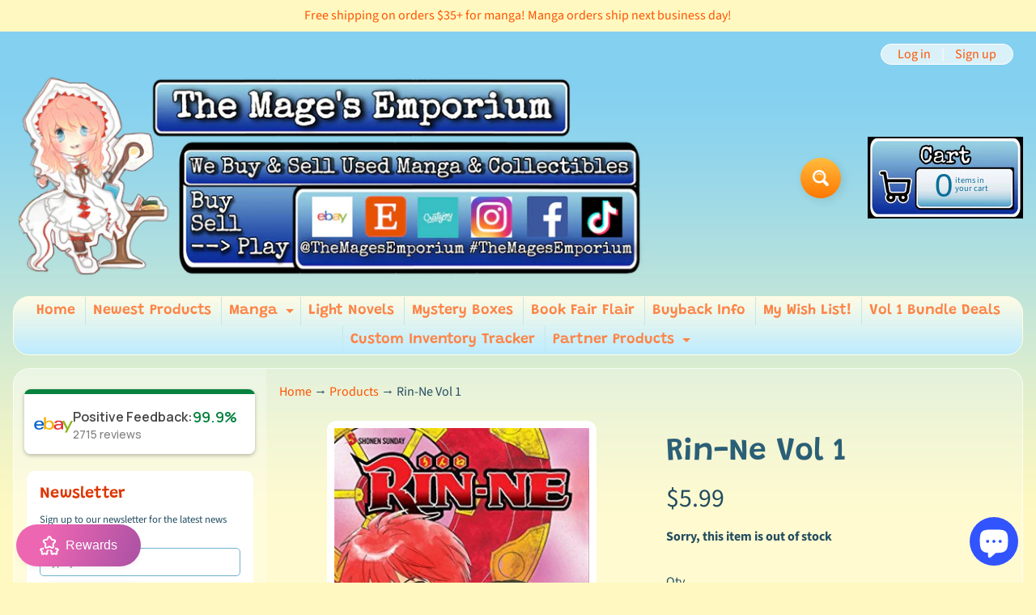

--- FILE ---
content_type: text/html; charset=utf-8
request_url: https://themagesemporium.com/products/rin-ne-vol-1
body_size: 52672
content:
<!doctype html>
<html class="no-js" lang="en">
<head>
<meta charset="utf-8" />
<meta http-equiv="X-UA-Compatible" content="IE=edge" />  
<meta name="viewport" content="width=device-width, initial-scale=1.0, height=device-height, minimum-scale=1.0, maximum-scale=1.0">
<link rel="preconnect" href="https://cdn.shopify.com" crossorigin>
<link rel="preconnect" href="https://fonts.shopifycdn.com" crossorigin>
<link rel="preconnect" href="https://monorail-edge.shopifysvc.com">

<script>document.documentElement.className = document.documentElement.className.replace('no-js', 'js');</script><link rel="preload" as="font" href="//themagesemporium.com/cdn/fonts/source_sans_pro/sourcesanspro_n4.50ae3e156aed9a794db7e94c4d00984c7b66616c.woff2" type="font/woff2" crossorigin><link rel="preload" as="font" href="//themagesemporium.com/cdn/fonts/grandstander/grandstander_n6.8b88bd32f6210067a2288a1ce615bb7acf551358.woff2" type="font/woff2" crossorigin><link rel="preload" href="//themagesemporium.com/cdn/shop/t/18/assets/styles.css?v=86071945514046014751700599057" as="style">
<link rel="preload" href="//themagesemporium.com/cdn/shop/t/18/assets/theme.js?v=171505053232658123971700519871" as="script"><link rel="shortcut icon" href="//themagesemporium.com/cdn/shop/files/519CE645-3659-4228-A852-62DD85AAE9C4_32x32.png?v=1668458252" type="image/png"><title>Viz Media&#39;s Rin-Ne Vol 1 Manga for only 5.99 at The Mage&#39;s Emporium!| The Mage&#39;s Emporium</title><meta name="description" content="Buy Viz Media&#39;s Rin-Ne Vol 1 Manga for only 5.99 at The Mage&#39;s Emporium!" /><link rel="canonical" href="https://themagesemporium.com/products/rin-ne-vol-1" /> <!-- /snippets/social-meta-tags.liquid --><meta property="og:site_name" content="The Mage&#39;s Emporium">
<meta property="og:url" content="https://themagesemporium.com/products/rin-ne-vol-1">
<meta property="og:title" content="Rin-Ne Vol 1">
<meta property="og:type" content="product">
<meta property="og:description" content="Buy Viz Media&#39;s Rin-Ne Vol 1 Manga for only 5.99 at The Mage&#39;s Emporium!"><meta property="og:price:amount" content="5.99">
<meta property="og:price:currency" content="USD"><meta property="og:image" content="http://themagesemporium.com/cdn/shop/products/rin-ne-vol-1-820881_1200x1200.jpg?v=1685525751"><meta property="og:image" content="http://themagesemporium.com/cdn/shop/files/rin-ne-vol-1-427559_1200x1200.jpg?v=1713554501"><meta property="og:image" content="http://themagesemporium.com/cdn/shop/files/rin-ne-vol-1-504240_1200x1200.jpg?v=1713554501">
<meta property="og:image:secure_url" content="https://themagesemporium.com/cdn/shop/products/rin-ne-vol-1-820881_1200x1200.jpg?v=1685525751"><meta property="og:image:secure_url" content="https://themagesemporium.com/cdn/shop/files/rin-ne-vol-1-427559_1200x1200.jpg?v=1713554501"><meta property="og:image:secure_url" content="https://themagesemporium.com/cdn/shop/files/rin-ne-vol-1-504240_1200x1200.jpg?v=1713554501">
<meta name="twitter:card" content="summary_large_image">
<meta name="twitter:title" content="Rin-Ne Vol 1">
<meta name="twitter:description" content="Buy Viz Media&#39;s Rin-Ne Vol 1 Manga for only 5.99 at The Mage&#39;s Emporium!">
<style>:root {--site_max_width:1280px; --site_min_width:300px; --font_size_base:100%;--font_stack_body:"Source Sans Pro",sans-serif;--font_style_body:normal;--font_weight_body:400;--font_stack_headings:Grandstander,sans-serif;--font_style_headings:normal;--font_weight_headings:600;--font_case_headings:none;--font_color_headings:#2b5f77;--font_h6_size:1rem;--font_h5_size:1rem;--font_h4_size:1.25rem;--font_h3_size:1.5625rem;--font_h2_size:1.953125rem;--font_h1_size:2.44140625rem;--body_text_color:#234d61; --body_text_color_rgb:35, 77, 97; --body_bg_color:#fff9c1; --link_color:#ff5300; --link_active:#333333;--content_borders:#ffffff;--content_borders_rgb:255, 255, 255;--logo_link_color:#ff5300;--logo_link_hover:#000000; --minicart_text:#0a6e99;--minicart_text_hover:#333333;--content_bg:#ffffff;--content_bg_rgb:255, 255, 255;--content_bg_opacity:0.25;--mobile_nav_bg:#ff7700;--mobile_nav_text:#ffffff;--top_menu_bg:#fffce5;--top_menu_bg1:#bcebff;--top_menu_links:#fe8345;--top_menu_links_hover:#ef3226;--top_menu_links_border:#c3e7ea;--top_menu_sub_bg:#ffffff;--top_menu_links_sub:#de3500;--top_menu_links_sub_hover:#333333;--slider_bg:#ffffff;--caption_bg:#ff6000;--caption_bg_rgb:255, 96, 0; --caption_text:#ffffff;--banner_text:#ffffff;--banner_bg1:#ffa800;--banner_bg2:#fc4500;  --sidebar_bg:#ffffff;--sidebar_bg_rgb:255, 255, 255;--sidebar_bg_opacity:0.25;--accordion_h3_text:#ffffff;--accordion_h3_text_active:#ffffff;--accordion_h3_bg:#83ceee;--accordion_h3_bg1:#67c0e5;--accordion_h3_bg_hover:#ffbd3e;--accordion_link_text:#ff5300;--accordion_link_text_hover:#000000;--accordion_link_bg:#ffffff;--accordion_link_bg_hover:#f6f6f6;--accordion_link_borders:#f6f6f6;--side_pop_bg:#ffffff;--side_pop_headings:#de3500;--side_pop_links:#de3500;--side_pop_links_hover:#222222;--side_pop_borders:#dddddd;--side_news_bg:#ffffff;--side_news_headings:#de3500;--side_news_text:#234d61;--side_social_bg:#ffffff;--side_social_headings:#de3500;--side_latest_text:#555555;--thumb_bg:#ffffff;--thumb_caption_bg:#ffbd3e;--thumb_caption_bg1:#ffa03e;--thumb_caption_bg_hover:#ffc128;--thumb_title:#ffffff;--thumb_price:#aa0000;--thumb_sale_bg:#ffea04;--thumb_sale_bg1:#ff5300;--thumb_sale_text:#ffffff;--button_bg:#ffbd3e;--button_bg1:#ff7700;--button_text:#ffffff;--button_text_transform:none;    --button_weight:normal; --button_bg_active:#ff7700; --button_hover_active:#ffffff; --button_sec_bg:#ffbd3e; --button_sec_text:#ffffff; --button_sec_bg_hover:#ffee33; --button_sec_text_hover:#494304; --input_bg:#ffffff; --input_text_color:#234D61; --input_border_color:#70b1cc; --input_border_focus:#ff7700; --svg_select_icon:url(//themagesemporium.com/cdn/shop/t/18/assets/ico-select.svg?v=98518572449519756501700519884);--max_height_disclosure:300px; --min_height_disclosure:92px; --pag_color:#ff5300; --pag_hover_text:#ff5300; --pag_hover_bg:#ffffff;--pag_current_text:#ffffff;--pag_current_bg:#ff5300;--pag_border:#ffffff;--acc_bg:#ffffff;--acc_bg_rgb:255, 255, 255;--acc_text:#234d61;--acc_text_active:#ff5300;--footer_text:#251800;--footer_links:#251800;--footer_links_hover:#000000;--customer_box_bg:#d0f5ee;--comments_bg:#ffffff;--comments_bg_rgb:255, 255, 255;--icon_fill_facebook:#3b5998;--icon_fill_twitter:#00aced;--icon_fill_pinterest:#cb2027;--icon_fill_youtube:#CD201F;--icon_fill_vimeo:#1AB7EA;--icon_fill_snapchat:#FFFC00;--icon_fill_linkedin:#0077B5;--icon_fill_instagram:#E4405F;--icon_fill_tumblr:#36465D;--icon_fill_tiktok:#222222;--slide_arrow_color:#ffffff;--slide_arrow_bg_color:#ffb113;--media_video_bg_color:#000000;--media_bg_color:#ffffff;--media_text_color:#555555;--media_border_color:rgba(85,85,85,0.08);--search_borders:#f0f0f0;--search_selected:#e6e6e6;--search_spinner:#ffffff;  --filter_bg_color:#ffffff;--filter_text_color:#234D61; --filter_text_color_rgb:35, 77, 97;   }</style>
<link rel="stylesheet" href="//themagesemporium.com/cdn/shop/t/18/assets/styles.css?v=86071945514046014751700599057" type="text/css" media="all"><style>@font-face {  font-family: Grandstander;  font-weight: 600;  font-style: normal;  font-display: swap;  src: url("//themagesemporium.com/cdn/fonts/grandstander/grandstander_n6.8b88bd32f6210067a2288a1ce615bb7acf551358.woff2") format("woff2"),       url("//themagesemporium.com/cdn/fonts/grandstander/grandstander_n6.ba17995a9ecb9cc573f2a85a109a741fa3dfdfde.woff") format("woff");}@font-face {  font-family: "Source Sans Pro";  font-weight: 400;  font-style: normal;  font-display: swap;  src: url("//themagesemporium.com/cdn/fonts/source_sans_pro/sourcesanspro_n4.50ae3e156aed9a794db7e94c4d00984c7b66616c.woff2") format("woff2"),       url("//themagesemporium.com/cdn/fonts/source_sans_pro/sourcesanspro_n4.d1662e048bd96ae7123e46600ff9744c0d84502d.woff") format("woff");}@font-face {  font-family: "Source Sans Pro";  font-weight: 700;  font-style: normal;  font-display: swap;  src: url("//themagesemporium.com/cdn/fonts/source_sans_pro/sourcesanspro_n7.41cbad1715ffa6489ec3aab1c16fda6d5bdf2235.woff2") format("woff2"),       url("//themagesemporium.com/cdn/fonts/source_sans_pro/sourcesanspro_n7.01173495588557d2be0eb2bb2ecdf8e4f01cf917.woff") format("woff");}@font-face {  font-family: "Source Sans Pro";  font-weight: 700;  font-style: normal;  font-display: swap;  src: url("//themagesemporium.com/cdn/fonts/source_sans_pro/sourcesanspro_n7.41cbad1715ffa6489ec3aab1c16fda6d5bdf2235.woff2") format("woff2"),       url("//themagesemporium.com/cdn/fonts/source_sans_pro/sourcesanspro_n7.01173495588557d2be0eb2bb2ecdf8e4f01cf917.woff") format("woff");}@font-face {  font-family: "Source Sans Pro";  font-weight: 400;  font-style: italic;  font-display: swap;  src: url("//themagesemporium.com/cdn/fonts/source_sans_pro/sourcesanspro_i4.130f29b9baa0095b80aea9236ca9ef6ab0069c67.woff2") format("woff2"),       url("//themagesemporium.com/cdn/fonts/source_sans_pro/sourcesanspro_i4.6146c8c8ae7b8853ccbbc8b859fcf805016ee743.woff") format("woff");}@font-face {  font-family: "Source Sans Pro";  font-weight: 700;  font-style: italic;  font-display: swap;  src: url("//themagesemporium.com/cdn/fonts/source_sans_pro/sourcesanspro_i7.98bb15b3a23880a6e1d86ade6dbb197526ff768d.woff2") format("woff2"),       url("//themagesemporium.com/cdn/fonts/source_sans_pro/sourcesanspro_i7.6274cea5e22a575d33653322a4399caadffb1338.woff") format("woff");}</style>

<script>
  window.Sunrise = window.Sunrise || {};
  Sunrise.strings = {
    add_to_cart: "Add to Cart",
    sold_out: "Out of stock",
    unavailable: "Unavailable",
    sku: "SKU: ",
    preorder_msg: "Available for pre-order",
    product_availability: "Availability: ",
    product_in_stock: "in stock",
    money_format_json: "${{amount}}",
    money_format: "${{amount}}",
    money_with_currency_format_json: "${{amount}} USD",
    money_with_currency_format: "${{amount}} USD",
    shop_currency: "USD",
    locale: "en",
    locale_json: "en",
    customer_accounts_enabled: true,
    customer_logged_in:false,
    addressError: "Error looking up that address",
    addressNoResults: "No results for that address",
    addressQueryLimit: "You have exceeded the Google API usage limit. Consider upgrading to a \u003ca href=\"https:\/\/developers.google.com\/maps\/premium\/usage-limits\"\u003ePremium Plan\u003c\/a\u003e.",
    authError: "There was a problem authenticating your Google Maps account.",
    loading: "Loading",
    one_result_found: "1 result found",
    number_of_results_found: "[results_count] results found",
    number_of_results: "[result_number] of [results_count]",
    agree_terms_popup_text: "You must agree with the terms and conditions of sale to check out",
    cart_low_stock_message: "Some quantities have been reduced to match the available stock",
    stock_reduced_message: "Sorry, available stock is",
    shipping_calc_submit: "Calculate shipping",
    shipping_calculating: "Calculating...",
    available_shipping_rates: "rates found for your address...",
    one_rate_available:"There is one shipping rate available for",
    do_not_ship:"We do not ship to this destination."
  };
  window.theme = {
    info: {
      name: "Sunrise",
      version: "11.05.01"
    },
      breakpoints: {
        medium: 750,
        large: 990,
        widescreen: 1400
      },
    settings: {
      predictiveSearchEnabled: true,
      predictiveSearchShowPrice: true,
      predictiveSearchShowVendor: true
    },
    stylesheet: "//themagesemporium.com/cdn/shop/t/18/assets/styles.css?v=86071945514046014751700599057"
  };
  window.routes = {
    rootUrl: "\/",
    rootUrlWithoutSlash: '',
    cartUrl: "\/cart",
    searchUrl: "\/search",
    productRecommendationsUrl: "\/recommendations\/products"
  };
</script><script src="//themagesemporium.com/cdn/shop/t/18/assets/theme.js?v=171505053232658123971700519871" defer="defer"></script>

<script>
  if (window.MSInputMethodContext && document.documentMode) {
    /* IE polyfills */
    var scripts = document.getElementsByTagName('script')[0];
    var polyfill = document.createElement("script");
    polyfill.defer = true;
    polyfill.src = "//themagesemporium.com/cdn/shop/t/18/assets/ie11-polyfills.min.js?v=85658089622224524211700519872";
    scripts.parentNode.insertBefore(polyfill, scripts);
  }
</script><script>window.performance && window.performance.mark && window.performance.mark('shopify.content_for_header.start');</script><meta name="google-site-verification" content="OiL3WMCHSrzO_YREXefFNmRcpCjfLbQ3hZ4kOx-0FVE">
<meta name="facebook-domain-verification" content="xrri92134279c1ewgmm8irbjbx0v8v">
<meta id="shopify-digital-wallet" name="shopify-digital-wallet" content="/19355029/digital_wallets/dialog">
<meta name="shopify-checkout-api-token" content="29ad69e09434b37fed60e594484cb070">
<meta id="in-context-paypal-metadata" data-shop-id="19355029" data-venmo-supported="false" data-environment="production" data-locale="en_US" data-paypal-v4="true" data-currency="USD">
<link rel="alternate" type="application/json+oembed" href="https://themagesemporium.com/products/rin-ne-vol-1.oembed">
<script async="async" src="/checkouts/internal/preloads.js?locale=en-US"></script>
<link rel="preconnect" href="https://shop.app" crossorigin="anonymous">
<script async="async" src="https://shop.app/checkouts/internal/preloads.js?locale=en-US&shop_id=19355029" crossorigin="anonymous"></script>
<script id="apple-pay-shop-capabilities" type="application/json">{"shopId":19355029,"countryCode":"US","currencyCode":"USD","merchantCapabilities":["supports3DS"],"merchantId":"gid:\/\/shopify\/Shop\/19355029","merchantName":"The Mage's Emporium","requiredBillingContactFields":["postalAddress","email"],"requiredShippingContactFields":["postalAddress","email"],"shippingType":"shipping","supportedNetworks":["visa","masterCard","amex","discover","elo","jcb"],"total":{"type":"pending","label":"The Mage's Emporium","amount":"1.00"},"shopifyPaymentsEnabled":true,"supportsSubscriptions":true}</script>
<script id="shopify-features" type="application/json">{"accessToken":"29ad69e09434b37fed60e594484cb070","betas":["rich-media-storefront-analytics"],"domain":"themagesemporium.com","predictiveSearch":true,"shopId":19355029,"locale":"en"}</script>
<script>var Shopify = Shopify || {};
Shopify.shop = "the-mages-emporium.myshopify.com";
Shopify.locale = "en";
Shopify.currency = {"active":"USD","rate":"1.0"};
Shopify.country = "US";
Shopify.theme = {"name":"Updated copy of Sunrise","id":162703540542,"schema_name":"Sunrise","schema_version":"11.05.01","theme_store_id":57,"role":"main"};
Shopify.theme.handle = "null";
Shopify.theme.style = {"id":null,"handle":null};
Shopify.cdnHost = "themagesemporium.com/cdn";
Shopify.routes = Shopify.routes || {};
Shopify.routes.root = "/";</script>
<script type="module">!function(o){(o.Shopify=o.Shopify||{}).modules=!0}(window);</script>
<script>!function(o){function n(){var o=[];function n(){o.push(Array.prototype.slice.apply(arguments))}return n.q=o,n}var t=o.Shopify=o.Shopify||{};t.loadFeatures=n(),t.autoloadFeatures=n()}(window);</script>
<script>
  window.ShopifyPay = window.ShopifyPay || {};
  window.ShopifyPay.apiHost = "shop.app\/pay";
  window.ShopifyPay.redirectState = null;
</script>
<script id="shop-js-analytics" type="application/json">{"pageType":"product"}</script>
<script defer="defer" async type="module" src="//themagesemporium.com/cdn/shopifycloud/shop-js/modules/v2/client.init-shop-cart-sync_BdyHc3Nr.en.esm.js"></script>
<script defer="defer" async type="module" src="//themagesemporium.com/cdn/shopifycloud/shop-js/modules/v2/chunk.common_Daul8nwZ.esm.js"></script>
<script type="module">
  await import("//themagesemporium.com/cdn/shopifycloud/shop-js/modules/v2/client.init-shop-cart-sync_BdyHc3Nr.en.esm.js");
await import("//themagesemporium.com/cdn/shopifycloud/shop-js/modules/v2/chunk.common_Daul8nwZ.esm.js");

  window.Shopify.SignInWithShop?.initShopCartSync?.({"fedCMEnabled":true,"windoidEnabled":true});

</script>
<script defer="defer" async type="module" src="//themagesemporium.com/cdn/shopifycloud/shop-js/modules/v2/client.payment-terms_MV4M3zvL.en.esm.js"></script>
<script defer="defer" async type="module" src="//themagesemporium.com/cdn/shopifycloud/shop-js/modules/v2/chunk.common_Daul8nwZ.esm.js"></script>
<script defer="defer" async type="module" src="//themagesemporium.com/cdn/shopifycloud/shop-js/modules/v2/chunk.modal_CQq8HTM6.esm.js"></script>
<script type="module">
  await import("//themagesemporium.com/cdn/shopifycloud/shop-js/modules/v2/client.payment-terms_MV4M3zvL.en.esm.js");
await import("//themagesemporium.com/cdn/shopifycloud/shop-js/modules/v2/chunk.common_Daul8nwZ.esm.js");
await import("//themagesemporium.com/cdn/shopifycloud/shop-js/modules/v2/chunk.modal_CQq8HTM6.esm.js");

  
</script>
<script>
  window.Shopify = window.Shopify || {};
  if (!window.Shopify.featureAssets) window.Shopify.featureAssets = {};
  window.Shopify.featureAssets['shop-js'] = {"shop-cart-sync":["modules/v2/client.shop-cart-sync_QYOiDySF.en.esm.js","modules/v2/chunk.common_Daul8nwZ.esm.js"],"init-fed-cm":["modules/v2/client.init-fed-cm_DchLp9rc.en.esm.js","modules/v2/chunk.common_Daul8nwZ.esm.js"],"shop-button":["modules/v2/client.shop-button_OV7bAJc5.en.esm.js","modules/v2/chunk.common_Daul8nwZ.esm.js"],"init-windoid":["modules/v2/client.init-windoid_DwxFKQ8e.en.esm.js","modules/v2/chunk.common_Daul8nwZ.esm.js"],"shop-cash-offers":["modules/v2/client.shop-cash-offers_DWtL6Bq3.en.esm.js","modules/v2/chunk.common_Daul8nwZ.esm.js","modules/v2/chunk.modal_CQq8HTM6.esm.js"],"shop-toast-manager":["modules/v2/client.shop-toast-manager_CX9r1SjA.en.esm.js","modules/v2/chunk.common_Daul8nwZ.esm.js"],"init-shop-email-lookup-coordinator":["modules/v2/client.init-shop-email-lookup-coordinator_UhKnw74l.en.esm.js","modules/v2/chunk.common_Daul8nwZ.esm.js"],"pay-button":["modules/v2/client.pay-button_DzxNnLDY.en.esm.js","modules/v2/chunk.common_Daul8nwZ.esm.js"],"avatar":["modules/v2/client.avatar_BTnouDA3.en.esm.js"],"init-shop-cart-sync":["modules/v2/client.init-shop-cart-sync_BdyHc3Nr.en.esm.js","modules/v2/chunk.common_Daul8nwZ.esm.js"],"shop-login-button":["modules/v2/client.shop-login-button_D8B466_1.en.esm.js","modules/v2/chunk.common_Daul8nwZ.esm.js","modules/v2/chunk.modal_CQq8HTM6.esm.js"],"init-customer-accounts-sign-up":["modules/v2/client.init-customer-accounts-sign-up_C8fpPm4i.en.esm.js","modules/v2/client.shop-login-button_D8B466_1.en.esm.js","modules/v2/chunk.common_Daul8nwZ.esm.js","modules/v2/chunk.modal_CQq8HTM6.esm.js"],"init-shop-for-new-customer-accounts":["modules/v2/client.init-shop-for-new-customer-accounts_CVTO0Ztu.en.esm.js","modules/v2/client.shop-login-button_D8B466_1.en.esm.js","modules/v2/chunk.common_Daul8nwZ.esm.js","modules/v2/chunk.modal_CQq8HTM6.esm.js"],"init-customer-accounts":["modules/v2/client.init-customer-accounts_dRgKMfrE.en.esm.js","modules/v2/client.shop-login-button_D8B466_1.en.esm.js","modules/v2/chunk.common_Daul8nwZ.esm.js","modules/v2/chunk.modal_CQq8HTM6.esm.js"],"shop-follow-button":["modules/v2/client.shop-follow-button_CkZpjEct.en.esm.js","modules/v2/chunk.common_Daul8nwZ.esm.js","modules/v2/chunk.modal_CQq8HTM6.esm.js"],"lead-capture":["modules/v2/client.lead-capture_BntHBhfp.en.esm.js","modules/v2/chunk.common_Daul8nwZ.esm.js","modules/v2/chunk.modal_CQq8HTM6.esm.js"],"checkout-modal":["modules/v2/client.checkout-modal_CfxcYbTm.en.esm.js","modules/v2/chunk.common_Daul8nwZ.esm.js","modules/v2/chunk.modal_CQq8HTM6.esm.js"],"shop-login":["modules/v2/client.shop-login_Da4GZ2H6.en.esm.js","modules/v2/chunk.common_Daul8nwZ.esm.js","modules/v2/chunk.modal_CQq8HTM6.esm.js"],"payment-terms":["modules/v2/client.payment-terms_MV4M3zvL.en.esm.js","modules/v2/chunk.common_Daul8nwZ.esm.js","modules/v2/chunk.modal_CQq8HTM6.esm.js"]};
</script>
<script>(function() {
  var isLoaded = false;
  function asyncLoad() {
    if (isLoaded) return;
    isLoaded = true;
    var urls = ["https:\/\/cdn-app.sealsubscriptions.com\/shopify\/public\/js\/sealsubscriptions.js?shop=the-mages-emporium.myshopify.com","https:\/\/cdn.ebrw.reputon.com\/assets\/widget.js?shop=the-mages-emporium.myshopify.com","\/\/shopify.privy.com\/widget.js?shop=the-mages-emporium.myshopify.com","https:\/\/reconvert-cdn.com\/assets\/js\/store_reconvert_node.js?v=2\u0026scid=MTgyYWUzMTExOWI0MDU5OTljOWY5ZjEwOTI3Y2QwYWQuYjZkOTZiOTA1NzAzMWIzYzIzZjkzMDIwYjg2MmYzMGE=\u0026shop=the-mages-emporium.myshopify.com","https:\/\/app.carti.io\/js\/carti.js?shop=the-mages-emporium.myshopify.com","https:\/\/cdn-bundler.nice-team.net\/app\/js\/bundler.js?shop=the-mages-emporium.myshopify.com","\/\/cdn.shopify.com\/proxy\/faaea7e2e502efe609270039212d5e2bad5846fe026cca506283a95a524f491f\/bucket.useifsapp.com\/theme-files-min\/js\/ifs-script-tag-min.js?v=2\u0026shop=the-mages-emporium.myshopify.com\u0026sp-cache-control=cHVibGljLCBtYXgtYWdlPTkwMA","\/\/cdn.shopify.com\/proxy\/1f0feed70435ad20f7c9a25a4edff50b165eda49a2942b8daa2baddf5eb829e0\/api.goaffpro.com\/loader.js?shop=the-mages-emporium.myshopify.com\u0026sp-cache-control=cHVibGljLCBtYXgtYWdlPTkwMA"];
    for (var i = 0; i < urls.length; i++) {
      var s = document.createElement('script');
      s.type = 'text/javascript';
      s.async = true;
      s.src = urls[i];
      var x = document.getElementsByTagName('script')[0];
      x.parentNode.insertBefore(s, x);
    }
  };
  if(window.attachEvent) {
    window.attachEvent('onload', asyncLoad);
  } else {
    window.addEventListener('load', asyncLoad, false);
  }
})();</script>
<script id="__st">var __st={"a":19355029,"offset":-18000,"reqid":"4ca1f0f1-ca09-4856-bf9e-289e14069fa1-1768969791","pageurl":"themagesemporium.com\/products\/rin-ne-vol-1","u":"fd0698a08778","p":"product","rtyp":"product","rid":8331969888574};</script>
<script>window.ShopifyPaypalV4VisibilityTracking = true;</script>
<script id="captcha-bootstrap">!function(){'use strict';const t='contact',e='account',n='new_comment',o=[[t,t],['blogs',n],['comments',n],[t,'customer']],c=[[e,'customer_login'],[e,'guest_login'],[e,'recover_customer_password'],[e,'create_customer']],r=t=>t.map((([t,e])=>`form[action*='/${t}']:not([data-nocaptcha='true']) input[name='form_type'][value='${e}']`)).join(','),a=t=>()=>t?[...document.querySelectorAll(t)].map((t=>t.form)):[];function s(){const t=[...o],e=r(t);return a(e)}const i='password',u='form_key',d=['recaptcha-v3-token','g-recaptcha-response','h-captcha-response',i],f=()=>{try{return window.sessionStorage}catch{return}},m='__shopify_v',_=t=>t.elements[u];function p(t,e,n=!1){try{const o=window.sessionStorage,c=JSON.parse(o.getItem(e)),{data:r}=function(t){const{data:e,action:n}=t;return t[m]||n?{data:e,action:n}:{data:t,action:n}}(c);for(const[e,n]of Object.entries(r))t.elements[e]&&(t.elements[e].value=n);n&&o.removeItem(e)}catch(o){console.error('form repopulation failed',{error:o})}}const l='form_type',E='cptcha';function T(t){t.dataset[E]=!0}const w=window,h=w.document,L='Shopify',v='ce_forms',y='captcha';let A=!1;((t,e)=>{const n=(g='f06e6c50-85a8-45c8-87d0-21a2b65856fe',I='https://cdn.shopify.com/shopifycloud/storefront-forms-hcaptcha/ce_storefront_forms_captcha_hcaptcha.v1.5.2.iife.js',D={infoText:'Protected by hCaptcha',privacyText:'Privacy',termsText:'Terms'},(t,e,n)=>{const o=w[L][v],c=o.bindForm;if(c)return c(t,g,e,D).then(n);var r;o.q.push([[t,g,e,D],n]),r=I,A||(h.body.append(Object.assign(h.createElement('script'),{id:'captcha-provider',async:!0,src:r})),A=!0)});var g,I,D;w[L]=w[L]||{},w[L][v]=w[L][v]||{},w[L][v].q=[],w[L][y]=w[L][y]||{},w[L][y].protect=function(t,e){n(t,void 0,e),T(t)},Object.freeze(w[L][y]),function(t,e,n,w,h,L){const[v,y,A,g]=function(t,e,n){const i=e?o:[],u=t?c:[],d=[...i,...u],f=r(d),m=r(i),_=r(d.filter((([t,e])=>n.includes(e))));return[a(f),a(m),a(_),s()]}(w,h,L),I=t=>{const e=t.target;return e instanceof HTMLFormElement?e:e&&e.form},D=t=>v().includes(t);t.addEventListener('submit',(t=>{const e=I(t);if(!e)return;const n=D(e)&&!e.dataset.hcaptchaBound&&!e.dataset.recaptchaBound,o=_(e),c=g().includes(e)&&(!o||!o.value);(n||c)&&t.preventDefault(),c&&!n&&(function(t){try{if(!f())return;!function(t){const e=f();if(!e)return;const n=_(t);if(!n)return;const o=n.value;o&&e.removeItem(o)}(t);const e=Array.from(Array(32),(()=>Math.random().toString(36)[2])).join('');!function(t,e){_(t)||t.append(Object.assign(document.createElement('input'),{type:'hidden',name:u})),t.elements[u].value=e}(t,e),function(t,e){const n=f();if(!n)return;const o=[...t.querySelectorAll(`input[type='${i}']`)].map((({name:t})=>t)),c=[...d,...o],r={};for(const[a,s]of new FormData(t).entries())c.includes(a)||(r[a]=s);n.setItem(e,JSON.stringify({[m]:1,action:t.action,data:r}))}(t,e)}catch(e){console.error('failed to persist form',e)}}(e),e.submit())}));const S=(t,e)=>{t&&!t.dataset[E]&&(n(t,e.some((e=>e===t))),T(t))};for(const o of['focusin','change'])t.addEventListener(o,(t=>{const e=I(t);D(e)&&S(e,y())}));const B=e.get('form_key'),M=e.get(l),P=B&&M;t.addEventListener('DOMContentLoaded',(()=>{const t=y();if(P)for(const e of t)e.elements[l].value===M&&p(e,B);[...new Set([...A(),...v().filter((t=>'true'===t.dataset.shopifyCaptcha))])].forEach((e=>S(e,t)))}))}(h,new URLSearchParams(w.location.search),n,t,e,['guest_login'])})(!0,!0)}();</script>
<script integrity="sha256-4kQ18oKyAcykRKYeNunJcIwy7WH5gtpwJnB7kiuLZ1E=" data-source-attribution="shopify.loadfeatures" defer="defer" src="//themagesemporium.com/cdn/shopifycloud/storefront/assets/storefront/load_feature-a0a9edcb.js" crossorigin="anonymous"></script>
<script crossorigin="anonymous" defer="defer" src="//themagesemporium.com/cdn/shopifycloud/storefront/assets/shopify_pay/storefront-65b4c6d7.js?v=20250812"></script>
<script data-source-attribution="shopify.dynamic_checkout.dynamic.init">var Shopify=Shopify||{};Shopify.PaymentButton=Shopify.PaymentButton||{isStorefrontPortableWallets:!0,init:function(){window.Shopify.PaymentButton.init=function(){};var t=document.createElement("script");t.src="https://themagesemporium.com/cdn/shopifycloud/portable-wallets/latest/portable-wallets.en.js",t.type="module",document.head.appendChild(t)}};
</script>
<script data-source-attribution="shopify.dynamic_checkout.buyer_consent">
  function portableWalletsHideBuyerConsent(e){var t=document.getElementById("shopify-buyer-consent"),n=document.getElementById("shopify-subscription-policy-button");t&&n&&(t.classList.add("hidden"),t.setAttribute("aria-hidden","true"),n.removeEventListener("click",e))}function portableWalletsShowBuyerConsent(e){var t=document.getElementById("shopify-buyer-consent"),n=document.getElementById("shopify-subscription-policy-button");t&&n&&(t.classList.remove("hidden"),t.removeAttribute("aria-hidden"),n.addEventListener("click",e))}window.Shopify?.PaymentButton&&(window.Shopify.PaymentButton.hideBuyerConsent=portableWalletsHideBuyerConsent,window.Shopify.PaymentButton.showBuyerConsent=portableWalletsShowBuyerConsent);
</script>
<script>
  function portableWalletsCleanup(e){e&&e.src&&console.error("Failed to load portable wallets script "+e.src);var t=document.querySelectorAll("shopify-accelerated-checkout .shopify-payment-button__skeleton, shopify-accelerated-checkout-cart .wallet-cart-button__skeleton"),e=document.getElementById("shopify-buyer-consent");for(let e=0;e<t.length;e++)t[e].remove();e&&e.remove()}function portableWalletsNotLoadedAsModule(e){e instanceof ErrorEvent&&"string"==typeof e.message&&e.message.includes("import.meta")&&"string"==typeof e.filename&&e.filename.includes("portable-wallets")&&(window.removeEventListener("error",portableWalletsNotLoadedAsModule),window.Shopify.PaymentButton.failedToLoad=e,"loading"===document.readyState?document.addEventListener("DOMContentLoaded",window.Shopify.PaymentButton.init):window.Shopify.PaymentButton.init())}window.addEventListener("error",portableWalletsNotLoadedAsModule);
</script>

<script type="module" src="https://themagesemporium.com/cdn/shopifycloud/portable-wallets/latest/portable-wallets.en.js" onError="portableWalletsCleanup(this)" crossorigin="anonymous"></script>
<script nomodule>
  document.addEventListener("DOMContentLoaded", portableWalletsCleanup);
</script>

<link id="shopify-accelerated-checkout-styles" rel="stylesheet" media="screen" href="https://themagesemporium.com/cdn/shopifycloud/portable-wallets/latest/accelerated-checkout-backwards-compat.css" crossorigin="anonymous">
<style id="shopify-accelerated-checkout-cart">
        #shopify-buyer-consent {
  margin-top: 1em;
  display: inline-block;
  width: 100%;
}

#shopify-buyer-consent.hidden {
  display: none;
}

#shopify-subscription-policy-button {
  background: none;
  border: none;
  padding: 0;
  text-decoration: underline;
  font-size: inherit;
  cursor: pointer;
}

#shopify-subscription-policy-button::before {
  box-shadow: none;
}

      </style>
<script id="sections-script" data-sections="footer" defer="defer" src="//themagesemporium.com/cdn/shop/t/18/compiled_assets/scripts.js?v=345380"></script>
<script>window.performance && window.performance.mark && window.performance.mark('shopify.content_for_header.end');</script><!-- BEGIN app block: shopify://apps/se-wishlist-engine/blocks/app-embed/8f7c0857-8e71-463d-a168-8e133094753b --><link rel="preload" href="https://cdn.shopify.com/extensions/019bdabd-6cb4-76dd-b102-0fca94c8df62/wishlist-engine-226/assets/wishlist-engine.css" as="style" onload="this.onload=null;this.rel='stylesheet'">
<noscript><link rel="stylesheet" href="https://cdn.shopify.com/extensions/019bdabd-6cb4-76dd-b102-0fca94c8df62/wishlist-engine-226/assets/wishlist-engine.css"></noscript>

<meta name="wishlist_shop_current_currency" content="${{amount}}" id="wishlist_shop_current_currency"/>
<script data-id="Ad05seVZTT0FSY1FTM__14198427981142892921" type="application/javascript">
  var  customHeartIcon='';
  var  customHeartFillIcon='';
</script>

 
<script src="https://cdn.shopify.com/extensions/019bdabd-6cb4-76dd-b102-0fca94c8df62/wishlist-engine-226/assets/wishlist-engine-app.js" defer></script>

<!-- END app block --><!-- BEGIN app block: shopify://apps/ta-labels-badges/blocks/bss-pl-config-data/91bfe765-b604-49a1-805e-3599fa600b24 --><script
    id='bss-pl-config-data'
>
	let TAE_StoreId = "33864";
	if (typeof BSS_PL == 'undefined' || TAE_StoreId !== "") {
  		var BSS_PL = {};
		BSS_PL.storeId = 33864;
		BSS_PL.currentPlan = "five_usd";
		BSS_PL.apiServerProduction = "https://product-labels.tech-arms.io";
		BSS_PL.publicAccessToken = "5078b197977a6c84fdc814a6d9d351db";
		BSS_PL.customerTags = "null";
		BSS_PL.customerId = "null";
		BSS_PL.storeIdCustomOld = 10678;
		BSS_PL.storeIdOldWIthPriority = 12200;
		BSS_PL.storeIdOptimizeAppendLabel = 59637
		BSS_PL.optimizeCodeIds = null; 
		BSS_PL.extendedFeatureIds = null;
		BSS_PL.integration = {"laiReview":{"status":0,"config":[]}};
		BSS_PL.settingsData  = {};
		BSS_PL.configProductMetafields = [];
		BSS_PL.configVariantMetafields = [];
		
		BSS_PL.configData = [].concat({"id":158286,"name":"PARTNER PRODUCT","priority":0,"enable_priority":0,"enable":1,"pages":"1","related_product_tag":null,"first_image_tags":null,"img_url":"","public_img_url":"","position":0,"apply":null,"product_type":5,"exclude_products":6,"collection_image_type":0,"product":"","variant":"","collection":"","exclude_product_ids":"","collection_image":"","inventory":0,"tags":"","excludeTags":"","vendors":"Shumi Toys & Gifts,Ralphie's Funhouse,Mister SFC,Super Anime Store","from_price":null,"to_price":null,"domain_id":33864,"locations":"","enable_allowed_countries":false,"locales":"","enable_allowed_locales":false,"enable_visibility_date":false,"from_date":null,"to_date":null,"enable_discount_range":0,"discount_type":1,"discount_from":null,"discount_to":null,"label_text":"%3Cp%3EPARTNER%20PRODUCT%3C/p%3E%3Cp%3ESee%20below%20for%20details%3C/p%3E","label_text_color":"#ffffff","label_text_background_color":{"type":"hex","value":"#ff7f50ff"},"label_text_font_size":12,"label_text_no_image":1,"label_text_in_stock":"In Stock","label_text_out_stock":"Sold out","label_shadow":{"blur":0,"h_offset":0,"v_offset":0},"label_opacity":100,"topBottom_padding":4,"border_radius":"0px 0px 0px 0px","border_style":"none","border_size":"0","border_color":"#000000","label_shadow_color":"#808080","label_text_style":0,"label_text_font_family":null,"label_text_font_url":null,"customer_label_preview_image":"/static/adminhtml/images/sample-bg.webp","label_preview_image":"/static/adminhtml/images/sample-bg.webp","label_text_enable":1,"customer_tags":"","exclude_customer_tags":"","customer_type":"allcustomers","exclude_customers":"all_customer_tags","label_on_image":"2","label_type":2,"badge_type":1,"custom_selector":"{\"collectionPageSelector\":\"\",\"homePageSelector\":\"\",\"productPageSelector\":\"\",\"searchPageSelector\":\"\",\"otherPageSelector\":\"\"}","margin":{"type":"px","value":{"top":0,"left":0,"right":0,"bottom":0}},"mobile_margin":{"type":"px","value":{"top":0,"left":0,"right":0,"bottom":0}},"margin_top":0,"margin_bottom":0,"mobile_height_label":-1,"mobile_width_label":30,"mobile_font_size_label":12,"emoji":null,"emoji_position":null,"transparent_background":null,"custom_page":null,"check_custom_page":false,"include_custom_page":null,"check_include_custom_page":false,"margin_left":0,"instock":null,"price_range_from":null,"price_range_to":null,"enable_price_range":0,"enable_product_publish":0,"customer_selected_product":null,"selected_product":null,"product_publish_from":null,"product_publish_to":null,"enable_countdown_timer":0,"option_format_countdown":0,"countdown_time":null,"option_end_countdown":null,"start_day_countdown":null,"countdown_type":1,"countdown_daily_from_time":null,"countdown_daily_to_time":null,"countdown_interval_start_time":null,"countdown_interval_length":null,"countdown_interval_break_length":null,"public_url_s3":"","enable_visibility_period":0,"visibility_period":1,"createdAt":"2025-02-18T16:10:53.000Z","customer_ids":"","exclude_customer_ids":"","angle":0,"toolTipText":"","label_shape":"rectangle","label_shape_type":1,"mobile_fixed_percent_label":"percentage","desktop_width_label":30,"desktop_height_label":-1,"desktop_fixed_percent_label":"percentage","mobile_position":0,"desktop_label_unlimited_top":0,"desktop_label_unlimited_left":0,"mobile_label_unlimited_top":0,"mobile_label_unlimited_left":0,"mobile_margin_top":0,"mobile_margin_left":0,"mobile_config_label_enable":0,"mobile_default_config":1,"mobile_margin_bottom":0,"enable_fixed_time":0,"fixed_time":null,"statusLabelHoverText":0,"labelHoverTextLink":{"url":"","is_open_in_newtab":true},"labelAltText":"","statusLabelAltText":0,"enable_badge_stock":0,"badge_stock_style":1,"badge_stock_config":null,"enable_multi_badge":0,"animation_type":0,"animation_duration":2,"animation_repeat_option":0,"animation_repeat":0,"desktop_show_badges":1,"mobile_show_badges":1,"desktop_show_labels":1,"mobile_show_labels":1,"label_text_unlimited_stock":"Unlimited Stock","img_plan_id":0,"label_badge_type":"text","deletedAt":null,"desktop_lock_aspect_ratio":true,"mobile_lock_aspect_ratio":true,"img_aspect_ratio":1,"preview_board_width":500,"preview_board_height":500,"set_size_on_mobile":true,"set_position_on_mobile":true,"set_margin_on_mobile":true,"from_stock":0,"to_stock":0,"condition_product_title":"{\"enabled\":false,\"type\":1,\"content\":\"\"}","conditions_apply_type":"{\"discount\":1,\"price\":1,\"inventory\":1}","public_font_url":null,"font_size_ratio":0.5,"group_ids":"[]","metafields":null,"no_ratio_height":false,"updatedAt":"2025-02-24T16:24:29.000Z","multipleBadge":null,"translations":[],"label_id":158286,"label_text_id":158286,"bg_style":"solid"},{"id":158284,"name":"Partner Product","priority":0,"enable_priority":0,"enable":1,"pages":"1,2,3,4,7","related_product_tag":null,"first_image_tags":null,"img_url":"","public_img_url":"","position":0,"apply":null,"product_type":5,"exclude_products":6,"collection_image_type":0,"product":"","variant":"","collection":"","exclude_product_ids":"","collection_image":"","inventory":0,"tags":"","excludeTags":"","vendors":"Shumi Toys & Gifts,Ralphie's Funhouse,Mister SFC,Super Anime Store,ToyShnip,YourFavoriteTShirts,White Rose Books & More,Ultra PRO International,The Multiverse,THE MIGHTY HOBBY SHOP,Some Slight Clothing,PunkOuter Games,Otaku Scents,Misty Mountain Gaming,Little Shop of Magic,Kore Kawaii,JuJuBe,Golem Games,Geoffrey Siu Art LLC,DND DICE,BaronOfDice,Bards & Cards,Norse Foundry,J2Games","from_price":null,"to_price":null,"domain_id":33864,"locations":"","enable_allowed_countries":false,"locales":"","enable_allowed_locales":false,"enable_visibility_date":false,"from_date":null,"to_date":null,"enable_discount_range":0,"discount_type":1,"discount_from":null,"discount_to":null,"label_text":"%3Cp%3EPARTNER%20PRODUCT%3C/p%3E","label_text_color":"#ffffff","label_text_background_color":{"type":"hex","value":"#ff7f50ff"},"label_text_font_size":12,"label_text_no_image":1,"label_text_in_stock":"In Stock","label_text_out_stock":"Sold out","label_shadow":{"blur":0,"h_offset":0,"v_offset":0},"label_opacity":100,"topBottom_padding":4,"border_radius":"0px 0px 0px 0px","border_style":"none","border_size":"0","border_color":"#000000","label_shadow_color":"#808080","label_text_style":0,"label_text_font_family":null,"label_text_font_url":null,"customer_label_preview_image":"/static/adminhtml/images/sample-bg.webp","label_preview_image":"https://cdn.shopify.com/s/files/1/1935/5029/files/alter-sword-art-online-asuna-undine-ver-17-scale-figure-374785.png?v=1739922163","label_text_enable":1,"customer_tags":"","exclude_customer_tags":"","customer_type":"allcustomers","exclude_customers":"all_customer_tags","label_on_image":"2","label_type":1,"badge_type":0,"custom_selector":null,"margin":{"type":"px","value":{"top":0,"left":0,"right":0,"bottom":0}},"mobile_margin":{"type":"px","value":{"top":0,"left":0,"right":0,"bottom":0}},"margin_top":0,"margin_bottom":0,"mobile_height_label":15,"mobile_width_label":30,"mobile_font_size_label":12,"emoji":null,"emoji_position":null,"transparent_background":null,"custom_page":null,"check_custom_page":false,"include_custom_page":null,"check_include_custom_page":false,"margin_left":0,"instock":null,"price_range_from":null,"price_range_to":null,"enable_price_range":0,"enable_product_publish":0,"customer_selected_product":null,"selected_product":null,"product_publish_from":null,"product_publish_to":null,"enable_countdown_timer":0,"option_format_countdown":0,"countdown_time":null,"option_end_countdown":null,"start_day_countdown":null,"countdown_type":1,"countdown_daily_from_time":null,"countdown_daily_to_time":null,"countdown_interval_start_time":null,"countdown_interval_length":null,"countdown_interval_break_length":null,"public_url_s3":"","enable_visibility_period":0,"visibility_period":1,"createdAt":"2025-02-18T16:03:08.000Z","customer_ids":"","exclude_customer_ids":"","angle":0,"toolTipText":"","label_shape":"square","label_shape_type":1,"mobile_fixed_percent_label":"percentage","desktop_width_label":30,"desktop_height_label":15,"desktop_fixed_percent_label":"percentage","mobile_position":0,"desktop_label_unlimited_top":0,"desktop_label_unlimited_left":0,"mobile_label_unlimited_top":0,"mobile_label_unlimited_left":0,"mobile_margin_top":0,"mobile_margin_left":0,"mobile_config_label_enable":0,"mobile_default_config":1,"mobile_margin_bottom":0,"enable_fixed_time":0,"fixed_time":null,"statusLabelHoverText":0,"labelHoverTextLink":{"url":"","is_open_in_newtab":true},"labelAltText":"","statusLabelAltText":0,"enable_badge_stock":0,"badge_stock_style":1,"badge_stock_config":null,"enable_multi_badge":0,"animation_type":0,"animation_duration":2,"animation_repeat_option":0,"animation_repeat":0,"desktop_show_badges":1,"mobile_show_badges":1,"desktop_show_labels":1,"mobile_show_labels":1,"label_text_unlimited_stock":"Unlimited Stock","img_plan_id":0,"label_badge_type":"text","deletedAt":null,"desktop_lock_aspect_ratio":true,"mobile_lock_aspect_ratio":true,"img_aspect_ratio":1,"preview_board_width":538,"preview_board_height":538,"set_size_on_mobile":true,"set_position_on_mobile":true,"set_margin_on_mobile":true,"from_stock":0,"to_stock":0,"condition_product_title":"{\"enabled\":false,\"type\":1,\"content\":\"\"}","conditions_apply_type":"{\"discount\":1,\"price\":1,\"inventory\":1}","public_font_url":null,"font_size_ratio":0.75,"group_ids":"[]","metafields":"{\"valueProductMetafield\":[],\"valueVariantMetafield\":[],\"matching_type\":1,\"metafield_type\":1}","no_ratio_height":false,"updatedAt":"2025-12-03T14:02:43.000Z","multipleBadge":null,"translations":[],"label_id":158284,"label_text_id":158284,"bg_style":"solid"},{"id":77963,"name":"Sold Out","priority":0,"enable_priority":0,"enable":1,"pages":"1,2,3,4,7,5","related_product_tag":null,"first_image_tags":null,"img_url":"Stock_Sold_out_type_3.png","public_img_url":"https://cdn.shopify.com/s/files/1/1935/5029/t/12/assets/Stock_Sold_out_type_3_png?v=1682194946","position":2,"apply":0,"product_type":3,"exclude_products":6,"collection_image_type":0,"product":"8027449262398","variant":"","collection":"","exclude_product_ids":"","collection_image":"","inventory":2,"tags":"","excludeTags":"","vendors":"","from_price":null,"to_price":null,"domain_id":33864,"locations":"","enable_allowed_countries":false,"locales":"","enable_allowed_locales":false,"enable_visibility_date":false,"from_date":null,"to_date":null,"enable_discount_range":0,"discount_type":1,"discount_from":null,"discount_to":null,"label_text":"Sold%20Out","label_text_color":"#ffffff","label_text_background_color":{"type":"hex","value":"#ff0000ff"},"label_text_font_size":25,"label_text_no_image":1,"label_text_in_stock":"In Stock","label_text_out_stock":"Sold out","label_shadow":{"blur":"0","h_offset":0,"v_offset":0},"label_opacity":100,"topBottom_padding":4,"border_radius":"0px 0px 0px 0px","border_style":null,"border_size":null,"border_color":null,"label_shadow_color":"#808080","label_text_style":2,"label_text_font_family":null,"label_text_font_url":null,"customer_label_preview_image":"/static/adminhtml/images/sample.jpg","label_preview_image":"/static/adminhtml/images/sample.jpg","label_text_enable":0,"customer_tags":"","exclude_customer_tags":"","customer_type":"allcustomers","exclude_customers":"all_customer_tags","label_on_image":"2","label_type":1,"badge_type":0,"custom_selector":null,"margin":{"type":"px","value":{"top":0,"left":0,"right":0,"bottom":0}},"mobile_margin":{"type":"px","value":{"top":0,"left":0,"right":0,"bottom":0}},"margin_top":0,"margin_bottom":0,"mobile_height_label":30,"mobile_width_label":50,"mobile_font_size_label":12,"emoji":null,"emoji_position":null,"transparent_background":null,"custom_page":null,"check_custom_page":false,"include_custom_page":null,"check_include_custom_page":false,"margin_left":100,"instock":null,"price_range_from":null,"price_range_to":null,"enable_price_range":0,"enable_product_publish":0,"customer_selected_product":null,"selected_product":null,"product_publish_from":null,"product_publish_to":null,"enable_countdown_timer":0,"option_format_countdown":0,"countdown_time":null,"option_end_countdown":null,"start_day_countdown":null,"countdown_type":1,"countdown_daily_from_time":null,"countdown_daily_to_time":null,"countdown_interval_start_time":null,"countdown_interval_length":null,"countdown_interval_break_length":null,"public_url_s3":"https://production-labels-bucket.s3.us-east-2.amazonaws.com/public/static/adminhtml/libs/19/Stock_Sold_out_type_3.png","enable_visibility_period":0,"visibility_period":1,"createdAt":"2023-04-13T22:58:16.000Z","customer_ids":"","exclude_customer_ids":"","angle":0,"toolTipText":"","label_shape":"triangle","label_shape_type":1,"mobile_fixed_percent_label":"percentage","desktop_width_label":50,"desktop_height_label":30,"desktop_fixed_percent_label":"percentage","mobile_position":2,"desktop_label_unlimited_top":33,"desktop_label_unlimited_left":33,"mobile_label_unlimited_top":33,"mobile_label_unlimited_left":33,"mobile_margin_top":0,"mobile_margin_left":0,"mobile_config_label_enable":null,"mobile_default_config":1,"mobile_margin_bottom":0,"enable_fixed_time":0,"fixed_time":null,"statusLabelHoverText":0,"labelHoverTextLink":{"url":"","is_open_in_newtab":true},"labelAltText":"","statusLabelAltText":0,"enable_badge_stock":0,"badge_stock_style":1,"badge_stock_config":null,"enable_multi_badge":0,"animation_type":0,"animation_duration":2,"animation_repeat_option":0,"animation_repeat":0,"desktop_show_badges":1,"mobile_show_badges":1,"desktop_show_labels":1,"mobile_show_labels":1,"label_text_unlimited_stock":"Unlimited Stock","img_plan_id":0,"label_badge_type":"image","deletedAt":null,"desktop_lock_aspect_ratio":false,"mobile_lock_aspect_ratio":false,"img_aspect_ratio":0.998,"preview_board_width":337,"preview_board_height":337,"set_size_on_mobile":true,"set_position_on_mobile":true,"set_margin_on_mobile":true,"from_stock":0,"to_stock":0,"condition_product_title":"{\"enable\":false,\"type\":1,\"content\":\"\"}","conditions_apply_type":"{}","public_font_url":null,"font_size_ratio":null,"group_ids":null,"metafields":null,"no_ratio_height":false,"updatedAt":"2025-01-14T16:03:12.000Z","multipleBadge":null,"translations":[],"label_id":77963,"label_text_id":77963,"bg_style":"solid"},);

		
		BSS_PL.configDataBanner = [].concat();

		
		BSS_PL.configDataPopup = [].concat();

		
		BSS_PL.configDataLabelGroup = [].concat();
		
		
		BSS_PL.collectionID = ``;
		BSS_PL.collectionHandle = ``;
		BSS_PL.collectionTitle = ``;

		
		BSS_PL.conditionConfigData = [].concat();
	}
</script>



    <script id='fixBugForStore33864'>
		
function bssFixSupportProductUrl($, BSS_PL, page, prodUrl, item) {
  if (page == 'products' && $(item).hasClass('pf-slide-main-media')) {
    prodUrl = $(item).closest('.pf-main-media').attr('data-href');
  }
  return prodUrl;
}

function bssFixSupportProductParent($, page, parents, itemHandle) {
  parents = $(
    '[data-handle="' + itemHandle + '"]:not(".sc-haTkiu .pf-slide-main-media")'
  );
  return parents;
}

function bssFixSupportProductLinks($, BSS_PL, listItems) {
  if (
    window.location.pathname.split('/')[
      window.location.pathname.split('/').length - 2
    ] == 'products'
  ) {
    listItems = $('div[data-media-type=image]');
  }
  return listItems;
}

function bssFixSupportAppendHtmlLabel($, BSS_PL, parent, page, htmlLabel) {
  let appended = false;
  if (window.location.pathname == '/' || page == 'collections') {
    if ($(parent).find('.prod-th').length) {
      $(parent).find('.prod-th').prepend(htmlLabel);
      appended = true;
    }
  }
  if (page == 'products') {
    if ($(parent).hasClass('pf-media-slider')) {
      $(parent).prepend(htmlLabel);
      appended = true;
    }
    if ($(parent).hasClass('pf-slide-main-media')) {
      $(parent).prepend(htmlLabel);
      appended = true;
    }
  }

  return appended;
}

    </script>


<style>
    
    

</style>

<script>
    function bssLoadScripts(src, callback, isDefer = false) {
        const scriptTag = document.createElement('script');
        document.head.appendChild(scriptTag);
        scriptTag.src = src;
        if (isDefer) {
            scriptTag.defer = true;
        } else {
            scriptTag.async = true;
        }
        if (callback) {
            scriptTag.addEventListener('load', function () {
                callback();
            });
        }
    }
    const scriptUrls = [
        "https://cdn.shopify.com/extensions/019bd440-4ad9-768f-8cbd-b429a1f08a03/product-label-558/assets/bss-pl-init-helper.js",
        "https://cdn.shopify.com/extensions/019bd440-4ad9-768f-8cbd-b429a1f08a03/product-label-558/assets/bss-pl-init-config-run-scripts.js",
    ];
    Promise.all(scriptUrls.map((script) => new Promise((resolve) => bssLoadScripts(script, resolve)))).then((res) => {
        console.log('BSS scripts loaded');
        window.bssScriptsLoaded = true;
    });

	function bssInitScripts() {
		if (BSS_PL.configData.length) {
			const enabledFeature = [
				{ type: 1, script: "https://cdn.shopify.com/extensions/019bd440-4ad9-768f-8cbd-b429a1f08a03/product-label-558/assets/bss-pl-init-for-label.js" },
				{ type: 2, badge: [0, 7, 8], script: "https://cdn.shopify.com/extensions/019bd440-4ad9-768f-8cbd-b429a1f08a03/product-label-558/assets/bss-pl-init-for-badge-product-name.js" },
				{ type: 2, badge: [1, 11], script: "https://cdn.shopify.com/extensions/019bd440-4ad9-768f-8cbd-b429a1f08a03/product-label-558/assets/bss-pl-init-for-badge-product-image.js" },
				{ type: 2, badge: 2, script: "https://cdn.shopify.com/extensions/019bd440-4ad9-768f-8cbd-b429a1f08a03/product-label-558/assets/bss-pl-init-for-badge-custom-selector.js" },
				{ type: 2, badge: [3, 9, 10], script: "https://cdn.shopify.com/extensions/019bd440-4ad9-768f-8cbd-b429a1f08a03/product-label-558/assets/bss-pl-init-for-badge-price.js" },
				{ type: 2, badge: 4, script: "https://cdn.shopify.com/extensions/019bd440-4ad9-768f-8cbd-b429a1f08a03/product-label-558/assets/bss-pl-init-for-badge-add-to-cart-btn.js" },
				{ type: 2, badge: 5, script: "https://cdn.shopify.com/extensions/019bd440-4ad9-768f-8cbd-b429a1f08a03/product-label-558/assets/bss-pl-init-for-badge-quantity-box.js" },
				{ type: 2, badge: 6, script: "https://cdn.shopify.com/extensions/019bd440-4ad9-768f-8cbd-b429a1f08a03/product-label-558/assets/bss-pl-init-for-badge-buy-it-now-btn.js" }
			]
				.filter(({ type, badge }) => BSS_PL.configData.some(item => item.label_type === type && (badge === undefined || (Array.isArray(badge) ? badge.includes(item.badge_type) : item.badge_type === badge))) || (type === 1 && BSS_PL.configDataLabelGroup && BSS_PL.configDataLabelGroup.length))
				.map(({ script }) => script);
				
            enabledFeature.forEach((src) => bssLoadScripts(src));

            if (enabledFeature.length) {
                const src = "https://cdn.shopify.com/extensions/019bd440-4ad9-768f-8cbd-b429a1f08a03/product-label-558/assets/bss-product-label-js.js";
                bssLoadScripts(src);
            }
        }

        if (BSS_PL.configDataBanner && BSS_PL.configDataBanner.length) {
            const src = "https://cdn.shopify.com/extensions/019bd440-4ad9-768f-8cbd-b429a1f08a03/product-label-558/assets/bss-product-label-banner.js";
            bssLoadScripts(src);
        }

        if (BSS_PL.configDataPopup && BSS_PL.configDataPopup.length) {
            const src = "https://cdn.shopify.com/extensions/019bd440-4ad9-768f-8cbd-b429a1f08a03/product-label-558/assets/bss-product-label-popup.js";
            bssLoadScripts(src);
        }

        if (window.location.search.includes('bss-pl-custom-selector')) {
            const src = "https://cdn.shopify.com/extensions/019bd440-4ad9-768f-8cbd-b429a1f08a03/product-label-558/assets/bss-product-label-custom-position.js";
            bssLoadScripts(src, null, true);
        }
    }
    bssInitScripts();
</script>


<!-- END app block --><!-- BEGIN app block: shopify://apps/tinyseo/blocks/product-json-ld-embed/0605268f-f7c4-4e95-b560-e43df7d59ae4 --><script type="application/ld+json" id="tinyimg-product-json-ld">{
  "@context": "https://schema.org/",
  "@type": "Product",
  "@id": "https://themagesemporium.com/products/rin-ne-vol-1",

  "category": "Books",
  

  
  
  

  

  "weight": {
  "@type": "QuantitativeValue",
  "value": "0.5",
  "unitCode": "LBR"
  },"offers" : [
  {
  "@type" : "Offer" ,
  "gtin13": "9781421534855",

  "sku": "9781421534855",
  
  "priceCurrency" : "USD" ,
  "price": "5.99",
  "priceValidUntil": "2026-04-21",
  
  
  "availability" : "http://schema.org/OutOfStock",
  
  "itemCondition": "http://schema.org/NewCondition",
  

  "url" : "https://themagesemporium.com/products/rin-ne-vol-1?variant=45356542722366",
  

  
  
  
  
  "seller" : {
  "@type" : "Organization",
  "name" : "The Mage&#39;s Emporium"
  }
  }
  ],
  "name": "Rin-Ne Vol 1","image": "https://themagesemporium.com/cdn/shop/products/rin-ne-vol-1-820881.jpg?v=1685525751",








  
  
  
  




  
  
  
  
  
  


  
  
  
  
"description": "Immerse yourself in the captivating world of \u0026quot;Rin-Ne Vol 1,\u0026quot; a thrilling manga that will transport you to a realm where the supernatural and the human world collide. Dive into this mesmerizing story and join the unforgettable characters on their extraordinary adventures.    Written by the talented author Rumiko Takahashi, \u0026quot;Rin-Ne Vol 1\u0026quot; is a mesmerizing blend of romance, comedy, and supernatural elements. With her signature storytelling prowess, Takahashi weaves a tale that will keep you hooked from the very first page.    In this volume, you\u0026#39;ll meet Sakura Mamiya, a high school student with a unique ability to see ghosts. Her life takes an unexpected turn when she encounters Rinne Rokudo, a mysterious boy with a dark secret. As Sakura delves deeper into the spirit world alongside Rinne, they embark on thrilling adventures, battling malevolent spirits and uncovering the truth behind supernatural mysteries.    The chemistry between Sakura and Rinne is palpable, drawing you into their complex relationship filled with witty banter and undeniable attraction. As they navigate the challenges of the spirit realm, they form an unlikely alliance, relying on their strengths and developing a deep bond that transcends the boundaries of the living and the dead.    With its captivating plot, endearing characters, and stunning artwork, \u0026quot;Rin-Ne Vol 1\u0026quot; is a must-read for fans of manga and supernatural stories. Whether you\u0026#39;re a seasoned manga enthusiast or new to the genre, this volume will leave you craving for more, eagerly awaiting the next installment in this enthralling series.    Indulge in the world of \u0026quot;Rin-Ne Vol 1\u0026quot; and let yourself be transported to a realm where the line between the living and the dead blurs. Experience the magic, the humor, and the heart-pounding adventures that await you within these pages. Don\u0026#39;t miss out on this captivating manga that will keep you on the edge of your seat until the very last panel.",
  "manufacturer": "Viz Media",
  "material": "",
  "url": "https://themagesemporium.com/products/rin-ne-vol-1",
    
  "additionalProperty":
  [
  
    
    
    ],
    
    "brand": {
      "@type": "Brand",
      "name": "Viz Media"
    }
 }
</script>
<!-- END app block --><!-- BEGIN app block: shopify://apps/upsell-app-by-essentialwolf/blocks/app-embed/ae950cb1-1eb5-4b22-b308-ab5141c9f88c -->



<script>
window.essentialwolfCollectionIds = "441996443966,1946583048,488203583806,1601372168,1946615816,265381642324,453641011518";

//const aioapp_url = 'https://cx-upsell-v2.test';
const aioapp_url = 'https://upsell.essentialwolf.com';

function loadScript(url) {
    var script = document.createElement('script');
    script.type = 'module';
    script.src = url;
    var head = document.getElementsByTagName('head')[0];
    head.appendChild(script);
}

let aiourl = `${aioapp_url}/build/assets/aioupsell_shopify.js?shop=themagesemporium.com&v=${Math.random() * 100000 | 0}`
loadScript(aiourl);
</script>


<!-- END app block --><!-- BEGIN app block: shopify://apps/tinyseo/blocks/breadcrumbs-json-ld-embed/0605268f-f7c4-4e95-b560-e43df7d59ae4 --><script type="application/ld+json" id="tinyimg-breadcrumbs-json-ld">
      {
        "@context": "https://schema.org",
        "@type": "BreadcrumbList",
        "itemListElement": [
          {
            "@type": "ListItem",
            "position": 1,
            "item": {
              "@id": "https://themagesemporium.com",
          "name": "Home"
        }
      }
      
        
        
      ,{
        "@type": "ListItem",
        "position": 2,
        "item": {
          "@id": "https://themagesemporium.com/products/rin-ne-vol-1",
          "name": "Rin-Ne Vol 1"
        }
      }
      
      ]
    }
  </script>
<!-- END app block --><script src="https://cdn.shopify.com/extensions/019b08e9-f9b3-7060-8ca2-aba94277d834/shopify-cli-43/assets/reputon-ebay-compact-widget.js" type="text/javascript" defer="defer"></script>
<link href="https://cdn.shopify.com/extensions/019b1238-9b07-7dad-98ed-3f9990859760/meroxio-sticky-mobile-menu-bar-16/assets/meroxio_sticky_mobile_menu_bar.css" rel="stylesheet" type="text/css" media="all">
<script src="https://cdn.shopify.com/extensions/e8878072-2f6b-4e89-8082-94b04320908d/inbox-1254/assets/inbox-chat-loader.js" type="text/javascript" defer="defer"></script>
<link href="https://cdn.shopify.com/extensions/019bd440-4ad9-768f-8cbd-b429a1f08a03/product-label-558/assets/bss-pl-style.min.css" rel="stylesheet" type="text/css" media="all">
<link href="https://cdn.shopify.com/extensions/cd93cbb5-8ff0-41b7-b556-792e366b94bb/upsell-app-by-essentialwolf-13/assets/wolf_upsell.css" rel="stylesheet" type="text/css" media="all">
<script src="https://cdn.shopify.com/extensions/019ab370-3427-7dfe-9e9e-e24647f8564c/cartbite-75/assets/cartbite-embed.js" type="text/javascript" defer="defer"></script>
<link href="https://monorail-edge.shopifysvc.com" rel="dns-prefetch">
<script>(function(){if ("sendBeacon" in navigator && "performance" in window) {try {var session_token_from_headers = performance.getEntriesByType('navigation')[0].serverTiming.find(x => x.name == '_s').description;} catch {var session_token_from_headers = undefined;}var session_cookie_matches = document.cookie.match(/_shopify_s=([^;]*)/);var session_token_from_cookie = session_cookie_matches && session_cookie_matches.length === 2 ? session_cookie_matches[1] : "";var session_token = session_token_from_headers || session_token_from_cookie || "";function handle_abandonment_event(e) {var entries = performance.getEntries().filter(function(entry) {return /monorail-edge.shopifysvc.com/.test(entry.name);});if (!window.abandonment_tracked && entries.length === 0) {window.abandonment_tracked = true;var currentMs = Date.now();var navigation_start = performance.timing.navigationStart;var payload = {shop_id: 19355029,url: window.location.href,navigation_start,duration: currentMs - navigation_start,session_token,page_type: "product"};window.navigator.sendBeacon("https://monorail-edge.shopifysvc.com/v1/produce", JSON.stringify({schema_id: "online_store_buyer_site_abandonment/1.1",payload: payload,metadata: {event_created_at_ms: currentMs,event_sent_at_ms: currentMs}}));}}window.addEventListener('pagehide', handle_abandonment_event);}}());</script>
<script id="web-pixels-manager-setup">(function e(e,d,r,n,o){if(void 0===o&&(o={}),!Boolean(null===(a=null===(i=window.Shopify)||void 0===i?void 0:i.analytics)||void 0===a?void 0:a.replayQueue)){var i,a;window.Shopify=window.Shopify||{};var t=window.Shopify;t.analytics=t.analytics||{};var s=t.analytics;s.replayQueue=[],s.publish=function(e,d,r){return s.replayQueue.push([e,d,r]),!0};try{self.performance.mark("wpm:start")}catch(e){}var l=function(){var e={modern:/Edge?\/(1{2}[4-9]|1[2-9]\d|[2-9]\d{2}|\d{4,})\.\d+(\.\d+|)|Firefox\/(1{2}[4-9]|1[2-9]\d|[2-9]\d{2}|\d{4,})\.\d+(\.\d+|)|Chrom(ium|e)\/(9{2}|\d{3,})\.\d+(\.\d+|)|(Maci|X1{2}).+ Version\/(15\.\d+|(1[6-9]|[2-9]\d|\d{3,})\.\d+)([,.]\d+|)( \(\w+\)|)( Mobile\/\w+|) Safari\/|Chrome.+OPR\/(9{2}|\d{3,})\.\d+\.\d+|(CPU[ +]OS|iPhone[ +]OS|CPU[ +]iPhone|CPU IPhone OS|CPU iPad OS)[ +]+(15[._]\d+|(1[6-9]|[2-9]\d|\d{3,})[._]\d+)([._]\d+|)|Android:?[ /-](13[3-9]|1[4-9]\d|[2-9]\d{2}|\d{4,})(\.\d+|)(\.\d+|)|Android.+Firefox\/(13[5-9]|1[4-9]\d|[2-9]\d{2}|\d{4,})\.\d+(\.\d+|)|Android.+Chrom(ium|e)\/(13[3-9]|1[4-9]\d|[2-9]\d{2}|\d{4,})\.\d+(\.\d+|)|SamsungBrowser\/([2-9]\d|\d{3,})\.\d+/,legacy:/Edge?\/(1[6-9]|[2-9]\d|\d{3,})\.\d+(\.\d+|)|Firefox\/(5[4-9]|[6-9]\d|\d{3,})\.\d+(\.\d+|)|Chrom(ium|e)\/(5[1-9]|[6-9]\d|\d{3,})\.\d+(\.\d+|)([\d.]+$|.*Safari\/(?![\d.]+ Edge\/[\d.]+$))|(Maci|X1{2}).+ Version\/(10\.\d+|(1[1-9]|[2-9]\d|\d{3,})\.\d+)([,.]\d+|)( \(\w+\)|)( Mobile\/\w+|) Safari\/|Chrome.+OPR\/(3[89]|[4-9]\d|\d{3,})\.\d+\.\d+|(CPU[ +]OS|iPhone[ +]OS|CPU[ +]iPhone|CPU IPhone OS|CPU iPad OS)[ +]+(10[._]\d+|(1[1-9]|[2-9]\d|\d{3,})[._]\d+)([._]\d+|)|Android:?[ /-](13[3-9]|1[4-9]\d|[2-9]\d{2}|\d{4,})(\.\d+|)(\.\d+|)|Mobile Safari.+OPR\/([89]\d|\d{3,})\.\d+\.\d+|Android.+Firefox\/(13[5-9]|1[4-9]\d|[2-9]\d{2}|\d{4,})\.\d+(\.\d+|)|Android.+Chrom(ium|e)\/(13[3-9]|1[4-9]\d|[2-9]\d{2}|\d{4,})\.\d+(\.\d+|)|Android.+(UC? ?Browser|UCWEB|U3)[ /]?(15\.([5-9]|\d{2,})|(1[6-9]|[2-9]\d|\d{3,})\.\d+)\.\d+|SamsungBrowser\/(5\.\d+|([6-9]|\d{2,})\.\d+)|Android.+MQ{2}Browser\/(14(\.(9|\d{2,})|)|(1[5-9]|[2-9]\d|\d{3,})(\.\d+|))(\.\d+|)|K[Aa][Ii]OS\/(3\.\d+|([4-9]|\d{2,})\.\d+)(\.\d+|)/},d=e.modern,r=e.legacy,n=navigator.userAgent;return n.match(d)?"modern":n.match(r)?"legacy":"unknown"}(),u="modern"===l?"modern":"legacy",c=(null!=n?n:{modern:"",legacy:""})[u],f=function(e){return[e.baseUrl,"/wpm","/b",e.hashVersion,"modern"===e.buildTarget?"m":"l",".js"].join("")}({baseUrl:d,hashVersion:r,buildTarget:u}),m=function(e){var d=e.version,r=e.bundleTarget,n=e.surface,o=e.pageUrl,i=e.monorailEndpoint;return{emit:function(e){var a=e.status,t=e.errorMsg,s=(new Date).getTime(),l=JSON.stringify({metadata:{event_sent_at_ms:s},events:[{schema_id:"web_pixels_manager_load/3.1",payload:{version:d,bundle_target:r,page_url:o,status:a,surface:n,error_msg:t},metadata:{event_created_at_ms:s}}]});if(!i)return console&&console.warn&&console.warn("[Web Pixels Manager] No Monorail endpoint provided, skipping logging."),!1;try{return self.navigator.sendBeacon.bind(self.navigator)(i,l)}catch(e){}var u=new XMLHttpRequest;try{return u.open("POST",i,!0),u.setRequestHeader("Content-Type","text/plain"),u.send(l),!0}catch(e){return console&&console.warn&&console.warn("[Web Pixels Manager] Got an unhandled error while logging to Monorail."),!1}}}}({version:r,bundleTarget:l,surface:e.surface,pageUrl:self.location.href,monorailEndpoint:e.monorailEndpoint});try{o.browserTarget=l,function(e){var d=e.src,r=e.async,n=void 0===r||r,o=e.onload,i=e.onerror,a=e.sri,t=e.scriptDataAttributes,s=void 0===t?{}:t,l=document.createElement("script"),u=document.querySelector("head"),c=document.querySelector("body");if(l.async=n,l.src=d,a&&(l.integrity=a,l.crossOrigin="anonymous"),s)for(var f in s)if(Object.prototype.hasOwnProperty.call(s,f))try{l.dataset[f]=s[f]}catch(e){}if(o&&l.addEventListener("load",o),i&&l.addEventListener("error",i),u)u.appendChild(l);else{if(!c)throw new Error("Did not find a head or body element to append the script");c.appendChild(l)}}({src:f,async:!0,onload:function(){if(!function(){var e,d;return Boolean(null===(d=null===(e=window.Shopify)||void 0===e?void 0:e.analytics)||void 0===d?void 0:d.initialized)}()){var d=window.webPixelsManager.init(e)||void 0;if(d){var r=window.Shopify.analytics;r.replayQueue.forEach((function(e){var r=e[0],n=e[1],o=e[2];d.publishCustomEvent(r,n,o)})),r.replayQueue=[],r.publish=d.publishCustomEvent,r.visitor=d.visitor,r.initialized=!0}}},onerror:function(){return m.emit({status:"failed",errorMsg:"".concat(f," has failed to load")})},sri:function(e){var d=/^sha384-[A-Za-z0-9+/=]+$/;return"string"==typeof e&&d.test(e)}(c)?c:"",scriptDataAttributes:o}),m.emit({status:"loading"})}catch(e){m.emit({status:"failed",errorMsg:(null==e?void 0:e.message)||"Unknown error"})}}})({shopId: 19355029,storefrontBaseUrl: "https://themagesemporium.com",extensionsBaseUrl: "https://extensions.shopifycdn.com/cdn/shopifycloud/web-pixels-manager",monorailEndpoint: "https://monorail-edge.shopifysvc.com/unstable/produce_batch",surface: "storefront-renderer",enabledBetaFlags: ["2dca8a86"],webPixelsConfigList: [{"id":"1418658110","configuration":"{\"shop\":\"the-mages-emporium.myshopify.com\",\"cookie_duration\":\"604800\"}","eventPayloadVersion":"v1","runtimeContext":"STRICT","scriptVersion":"a2e7513c3708f34b1f617d7ce88f9697","type":"APP","apiClientId":2744533,"privacyPurposes":["ANALYTICS","MARKETING"],"dataSharingAdjustments":{"protectedCustomerApprovalScopes":["read_customer_address","read_customer_email","read_customer_name","read_customer_personal_data","read_customer_phone"]}},{"id":"1250525502","configuration":"{}","eventPayloadVersion":"v1","runtimeContext":"STRICT","scriptVersion":"020106ebb5824e9c0ab057960a8b91a3","type":"APP","apiClientId":2816819,"privacyPurposes":[],"dataSharingAdjustments":{"protectedCustomerApprovalScopes":["read_customer_address","read_customer_email","read_customer_name","read_customer_personal_data","read_customer_phone"]}},{"id":"1141801278","configuration":"{\"accountID\":\"786\"}","eventPayloadVersion":"v1","runtimeContext":"STRICT","scriptVersion":"bdb8c909e65a6e019ccbfafd8aa12aab","type":"APP","apiClientId":25085116417,"privacyPurposes":["ANALYTICS","MARKETING","SALE_OF_DATA"],"dataSharingAdjustments":{"protectedCustomerApprovalScopes":["read_customer_address","read_customer_email","read_customer_name","read_customer_personal_data","read_customer_phone"]}},{"id":"928809278","configuration":"{\"pixelCode\":\"CSMI25RC77UAG1T34T20\"}","eventPayloadVersion":"v1","runtimeContext":"STRICT","scriptVersion":"22e92c2ad45662f435e4801458fb78cc","type":"APP","apiClientId":4383523,"privacyPurposes":["ANALYTICS","MARKETING","SALE_OF_DATA"],"dataSharingAdjustments":{"protectedCustomerApprovalScopes":["read_customer_address","read_customer_email","read_customer_name","read_customer_personal_data","read_customer_phone"]}},{"id":"836337982","configuration":"{\"config\":\"{\\\"pixel_id\\\":\\\"G-RH06G8LTYR\\\",\\\"target_country\\\":\\\"US\\\",\\\"gtag_events\\\":[{\\\"type\\\":\\\"search\\\",\\\"action_label\\\":[\\\"G-RH06G8LTYR\\\",\\\"AW-985024603\\\/uPvMCL3a7JQBENuQ2dUD\\\"]},{\\\"type\\\":\\\"begin_checkout\\\",\\\"action_label\\\":[\\\"G-RH06G8LTYR\\\",\\\"AW-985024603\\\/m19JCLra7JQBENuQ2dUD\\\"]},{\\\"type\\\":\\\"view_item\\\",\\\"action_label\\\":[\\\"G-RH06G8LTYR\\\",\\\"AW-985024603\\\/gmL4CLTa7JQBENuQ2dUD\\\",\\\"MC-285FRQRNVZ\\\"]},{\\\"type\\\":\\\"purchase\\\",\\\"action_label\\\":[\\\"G-RH06G8LTYR\\\",\\\"AW-985024603\\\/_l4WCLHa7JQBENuQ2dUD\\\",\\\"MC-285FRQRNVZ\\\"]},{\\\"type\\\":\\\"page_view\\\",\\\"action_label\\\":[\\\"G-RH06G8LTYR\\\",\\\"AW-985024603\\\/_woqCK7a7JQBENuQ2dUD\\\",\\\"MC-285FRQRNVZ\\\"]},{\\\"type\\\":\\\"add_payment_info\\\",\\\"action_label\\\":[\\\"G-RH06G8LTYR\\\",\\\"AW-985024603\\\/V8f4CMDa7JQBENuQ2dUD\\\"]},{\\\"type\\\":\\\"add_to_cart\\\",\\\"action_label\\\":[\\\"G-RH06G8LTYR\\\",\\\"AW-985024603\\\/71wzCLfa7JQBENuQ2dUD\\\"]}],\\\"enable_monitoring_mode\\\":false}\"}","eventPayloadVersion":"v1","runtimeContext":"OPEN","scriptVersion":"b2a88bafab3e21179ed38636efcd8a93","type":"APP","apiClientId":1780363,"privacyPurposes":[],"dataSharingAdjustments":{"protectedCustomerApprovalScopes":["read_customer_address","read_customer_email","read_customer_name","read_customer_personal_data","read_customer_phone"]}},{"id":"272531774","configuration":"{\"pixel_id\":\"100851490719112\",\"pixel_type\":\"facebook_pixel\",\"metaapp_system_user_token\":\"-\"}","eventPayloadVersion":"v1","runtimeContext":"OPEN","scriptVersion":"ca16bc87fe92b6042fbaa3acc2fbdaa6","type":"APP","apiClientId":2329312,"privacyPurposes":["ANALYTICS","MARKETING","SALE_OF_DATA"],"dataSharingAdjustments":{"protectedCustomerApprovalScopes":["read_customer_address","read_customer_email","read_customer_name","read_customer_personal_data","read_customer_phone"]}},{"id":"165806398","configuration":"{\"tagID\":\"2613511493547\"}","eventPayloadVersion":"v1","runtimeContext":"STRICT","scriptVersion":"18031546ee651571ed29edbe71a3550b","type":"APP","apiClientId":3009811,"privacyPurposes":["ANALYTICS","MARKETING","SALE_OF_DATA"],"dataSharingAdjustments":{"protectedCustomerApprovalScopes":["read_customer_address","read_customer_email","read_customer_name","read_customer_personal_data","read_customer_phone"]}},{"id":"133464382","eventPayloadVersion":"v1","runtimeContext":"LAX","scriptVersion":"1","type":"CUSTOM","privacyPurposes":["MARKETING"],"name":"Meta pixel (migrated)"},{"id":"shopify-app-pixel","configuration":"{}","eventPayloadVersion":"v1","runtimeContext":"STRICT","scriptVersion":"0450","apiClientId":"shopify-pixel","type":"APP","privacyPurposes":["ANALYTICS","MARKETING"]},{"id":"shopify-custom-pixel","eventPayloadVersion":"v1","runtimeContext":"LAX","scriptVersion":"0450","apiClientId":"shopify-pixel","type":"CUSTOM","privacyPurposes":["ANALYTICS","MARKETING"]}],isMerchantRequest: false,initData: {"shop":{"name":"The Mage's Emporium","paymentSettings":{"currencyCode":"USD"},"myshopifyDomain":"the-mages-emporium.myshopify.com","countryCode":"US","storefrontUrl":"https:\/\/themagesemporium.com"},"customer":null,"cart":null,"checkout":null,"productVariants":[{"price":{"amount":5.99,"currencyCode":"USD"},"product":{"title":"Rin-Ne Vol 1","vendor":"Viz Media","id":"8331969888574","untranslatedTitle":"Rin-Ne Vol 1","url":"\/products\/rin-ne-vol-1","type":"Manga"},"id":"45356542722366","image":{"src":"\/\/themagesemporium.com\/cdn\/shop\/products\/rin-ne-vol-1-820881.jpg?v=1685525751"},"sku":"9781421534855","title":"Default Title","untranslatedTitle":"Default Title"}],"purchasingCompany":null},},"https://themagesemporium.com/cdn","fcfee988w5aeb613cpc8e4bc33m6693e112",{"modern":"","legacy":""},{"shopId":"19355029","storefrontBaseUrl":"https:\/\/themagesemporium.com","extensionBaseUrl":"https:\/\/extensions.shopifycdn.com\/cdn\/shopifycloud\/web-pixels-manager","surface":"storefront-renderer","enabledBetaFlags":"[\"2dca8a86\"]","isMerchantRequest":"false","hashVersion":"fcfee988w5aeb613cpc8e4bc33m6693e112","publish":"custom","events":"[[\"page_viewed\",{}],[\"product_viewed\",{\"productVariant\":{\"price\":{\"amount\":5.99,\"currencyCode\":\"USD\"},\"product\":{\"title\":\"Rin-Ne Vol 1\",\"vendor\":\"Viz Media\",\"id\":\"8331969888574\",\"untranslatedTitle\":\"Rin-Ne Vol 1\",\"url\":\"\/products\/rin-ne-vol-1\",\"type\":\"Manga\"},\"id\":\"45356542722366\",\"image\":{\"src\":\"\/\/themagesemporium.com\/cdn\/shop\/products\/rin-ne-vol-1-820881.jpg?v=1685525751\"},\"sku\":\"9781421534855\",\"title\":\"Default Title\",\"untranslatedTitle\":\"Default Title\"}}]]"});</script><script>
  window.ShopifyAnalytics = window.ShopifyAnalytics || {};
  window.ShopifyAnalytics.meta = window.ShopifyAnalytics.meta || {};
  window.ShopifyAnalytics.meta.currency = 'USD';
  var meta = {"product":{"id":8331969888574,"gid":"gid:\/\/shopify\/Product\/8331969888574","vendor":"Viz Media","type":"Manga","handle":"rin-ne-vol-1","variants":[{"id":45356542722366,"price":599,"name":"Rin-Ne Vol 1","public_title":null,"sku":"9781421534855"}],"remote":false},"page":{"pageType":"product","resourceType":"product","resourceId":8331969888574,"requestId":"4ca1f0f1-ca09-4856-bf9e-289e14069fa1-1768969791"}};
  for (var attr in meta) {
    window.ShopifyAnalytics.meta[attr] = meta[attr];
  }
</script>
<script class="analytics">
  (function () {
    var customDocumentWrite = function(content) {
      var jquery = null;

      if (window.jQuery) {
        jquery = window.jQuery;
      } else if (window.Checkout && window.Checkout.$) {
        jquery = window.Checkout.$;
      }

      if (jquery) {
        jquery('body').append(content);
      }
    };

    var hasLoggedConversion = function(token) {
      if (token) {
        return document.cookie.indexOf('loggedConversion=' + token) !== -1;
      }
      return false;
    }

    var setCookieIfConversion = function(token) {
      if (token) {
        var twoMonthsFromNow = new Date(Date.now());
        twoMonthsFromNow.setMonth(twoMonthsFromNow.getMonth() + 2);

        document.cookie = 'loggedConversion=' + token + '; expires=' + twoMonthsFromNow;
      }
    }

    var trekkie = window.ShopifyAnalytics.lib = window.trekkie = window.trekkie || [];
    if (trekkie.integrations) {
      return;
    }
    trekkie.methods = [
      'identify',
      'page',
      'ready',
      'track',
      'trackForm',
      'trackLink'
    ];
    trekkie.factory = function(method) {
      return function() {
        var args = Array.prototype.slice.call(arguments);
        args.unshift(method);
        trekkie.push(args);
        return trekkie;
      };
    };
    for (var i = 0; i < trekkie.methods.length; i++) {
      var key = trekkie.methods[i];
      trekkie[key] = trekkie.factory(key);
    }
    trekkie.load = function(config) {
      trekkie.config = config || {};
      trekkie.config.initialDocumentCookie = document.cookie;
      var first = document.getElementsByTagName('script')[0];
      var script = document.createElement('script');
      script.type = 'text/javascript';
      script.onerror = function(e) {
        var scriptFallback = document.createElement('script');
        scriptFallback.type = 'text/javascript';
        scriptFallback.onerror = function(error) {
                var Monorail = {
      produce: function produce(monorailDomain, schemaId, payload) {
        var currentMs = new Date().getTime();
        var event = {
          schema_id: schemaId,
          payload: payload,
          metadata: {
            event_created_at_ms: currentMs,
            event_sent_at_ms: currentMs
          }
        };
        return Monorail.sendRequest("https://" + monorailDomain + "/v1/produce", JSON.stringify(event));
      },
      sendRequest: function sendRequest(endpointUrl, payload) {
        // Try the sendBeacon API
        if (window && window.navigator && typeof window.navigator.sendBeacon === 'function' && typeof window.Blob === 'function' && !Monorail.isIos12()) {
          var blobData = new window.Blob([payload], {
            type: 'text/plain'
          });

          if (window.navigator.sendBeacon(endpointUrl, blobData)) {
            return true;
          } // sendBeacon was not successful

        } // XHR beacon

        var xhr = new XMLHttpRequest();

        try {
          xhr.open('POST', endpointUrl);
          xhr.setRequestHeader('Content-Type', 'text/plain');
          xhr.send(payload);
        } catch (e) {
          console.log(e);
        }

        return false;
      },
      isIos12: function isIos12() {
        return window.navigator.userAgent.lastIndexOf('iPhone; CPU iPhone OS 12_') !== -1 || window.navigator.userAgent.lastIndexOf('iPad; CPU OS 12_') !== -1;
      }
    };
    Monorail.produce('monorail-edge.shopifysvc.com',
      'trekkie_storefront_load_errors/1.1',
      {shop_id: 19355029,
      theme_id: 162703540542,
      app_name: "storefront",
      context_url: window.location.href,
      source_url: "//themagesemporium.com/cdn/s/trekkie.storefront.cd680fe47e6c39ca5d5df5f0a32d569bc48c0f27.min.js"});

        };
        scriptFallback.async = true;
        scriptFallback.src = '//themagesemporium.com/cdn/s/trekkie.storefront.cd680fe47e6c39ca5d5df5f0a32d569bc48c0f27.min.js';
        first.parentNode.insertBefore(scriptFallback, first);
      };
      script.async = true;
      script.src = '//themagesemporium.com/cdn/s/trekkie.storefront.cd680fe47e6c39ca5d5df5f0a32d569bc48c0f27.min.js';
      first.parentNode.insertBefore(script, first);
    };
    trekkie.load(
      {"Trekkie":{"appName":"storefront","development":false,"defaultAttributes":{"shopId":19355029,"isMerchantRequest":null,"themeId":162703540542,"themeCityHash":"12218379487590900537","contentLanguage":"en","currency":"USD","eventMetadataId":"dbb877c4-6a91-4254-9f2a-21c80bd857b5"},"isServerSideCookieWritingEnabled":true,"monorailRegion":"shop_domain","enabledBetaFlags":["65f19447"]},"Session Attribution":{},"S2S":{"facebookCapiEnabled":true,"source":"trekkie-storefront-renderer","apiClientId":580111}}
    );

    var loaded = false;
    trekkie.ready(function() {
      if (loaded) return;
      loaded = true;

      window.ShopifyAnalytics.lib = window.trekkie;

      var originalDocumentWrite = document.write;
      document.write = customDocumentWrite;
      try { window.ShopifyAnalytics.merchantGoogleAnalytics.call(this); } catch(error) {};
      document.write = originalDocumentWrite;

      window.ShopifyAnalytics.lib.page(null,{"pageType":"product","resourceType":"product","resourceId":8331969888574,"requestId":"4ca1f0f1-ca09-4856-bf9e-289e14069fa1-1768969791","shopifyEmitted":true});

      var match = window.location.pathname.match(/checkouts\/(.+)\/(thank_you|post_purchase)/)
      var token = match? match[1]: undefined;
      if (!hasLoggedConversion(token)) {
        setCookieIfConversion(token);
        window.ShopifyAnalytics.lib.track("Viewed Product",{"currency":"USD","variantId":45356542722366,"productId":8331969888574,"productGid":"gid:\/\/shopify\/Product\/8331969888574","name":"Rin-Ne Vol 1","price":"5.99","sku":"9781421534855","brand":"Viz Media","variant":null,"category":"Manga","nonInteraction":true,"remote":false},undefined,undefined,{"shopifyEmitted":true});
      window.ShopifyAnalytics.lib.track("monorail:\/\/trekkie_storefront_viewed_product\/1.1",{"currency":"USD","variantId":45356542722366,"productId":8331969888574,"productGid":"gid:\/\/shopify\/Product\/8331969888574","name":"Rin-Ne Vol 1","price":"5.99","sku":"9781421534855","brand":"Viz Media","variant":null,"category":"Manga","nonInteraction":true,"remote":false,"referer":"https:\/\/themagesemporium.com\/products\/rin-ne-vol-1"});
      }
    });


        var eventsListenerScript = document.createElement('script');
        eventsListenerScript.async = true;
        eventsListenerScript.src = "//themagesemporium.com/cdn/shopifycloud/storefront/assets/shop_events_listener-3da45d37.js";
        document.getElementsByTagName('head')[0].appendChild(eventsListenerScript);

})();</script>
  <script>
  if (!window.ga || (window.ga && typeof window.ga !== 'function')) {
    window.ga = function ga() {
      (window.ga.q = window.ga.q || []).push(arguments);
      if (window.Shopify && window.Shopify.analytics && typeof window.Shopify.analytics.publish === 'function') {
        window.Shopify.analytics.publish("ga_stub_called", {}, {sendTo: "google_osp_migration"});
      }
      console.error("Shopify's Google Analytics stub called with:", Array.from(arguments), "\nSee https://help.shopify.com/manual/promoting-marketing/pixels/pixel-migration#google for more information.");
    };
    if (window.Shopify && window.Shopify.analytics && typeof window.Shopify.analytics.publish === 'function') {
      window.Shopify.analytics.publish("ga_stub_initialized", {}, {sendTo: "google_osp_migration"});
    }
  }
</script>
<script
  defer
  src="https://themagesemporium.com/cdn/shopifycloud/perf-kit/shopify-perf-kit-3.0.4.min.js"
  data-application="storefront-renderer"
  data-shop-id="19355029"
  data-render-region="gcp-us-central1"
  data-page-type="product"
  data-theme-instance-id="162703540542"
  data-theme-name="Sunrise"
  data-theme-version="11.05.01"
  data-monorail-region="shop_domain"
  data-resource-timing-sampling-rate="10"
  data-shs="true"
  data-shs-beacon="true"
  data-shs-export-with-fetch="true"
  data-shs-logs-sample-rate="1"
  data-shs-beacon-endpoint="https://themagesemporium.com/api/collect"
></script>
</head>

<body id="product" class="small-screen" data-curr-format="${{amount}}" data-shop-currency="USD">
  <a class="skip-to-content-link button visually-hidden" href="#main">
      Skip to content
  </a>
  <a class="skip-to-content-link button visually-hidden" href="#side-menu">
      Skip to side menu
  </a>
  <div id="site-wrap">
    <header id="header">  
      <!-- BEGIN sections: header-group -->
<div id="shopify-section-sections--21544163639614__announcement-bar" class="shopify-section shopify-section-group-header-group">
      <div class="announcement-bar" style="background:#fff9c1;color:#ff5300;">
        
        <span>Free shipping on orders $35+ for manga! Manga orders ship next business day!</span>
        
      </div>


</div><div id="shopify-section-sections--21544163639614__header" class="shopify-section shopify-section-group-header-group"><style>
    .logo.img-logo a{max-width:850px;}
    @media(min-width: 800px){
      .logo.textonly h1,.logo.textonly a{font-size:64px;}
      .header-text p{font-size:16px;}  
      .top-menu a{font-size:18px;}
    }
  </style>
    
<div class="site-width" data-section-id="sections--21544163639614__header" data-section-type="header">
    <div class="row accounts-enabled">
        <div class="logo  img-logo">
            <div class='logo-wrap'>
            <a href="/" title="The Mage&#39;s Emporium">
            

                <img 
                srcset="//themagesemporium.com/cdn/shop/files/9A1B9532-A196-4002-A557-BC7A2AD83A22_800x_1_800x_ff5882a7-f62d-4609-900b-0ac757b275e9_100x.png?v=1762270861 100w,//themagesemporium.com/cdn/shop/files/9A1B9532-A196-4002-A557-BC7A2AD83A22_800x_1_800x_ff5882a7-f62d-4609-900b-0ac757b275e9_150x.png?v=1762270861 150w,//themagesemporium.com/cdn/shop/files/9A1B9532-A196-4002-A557-BC7A2AD83A22_800x_1_800x_ff5882a7-f62d-4609-900b-0ac757b275e9_200x.png?v=1762270861 200w,//themagesemporium.com/cdn/shop/files/9A1B9532-A196-4002-A557-BC7A2AD83A22_800x_1_800x_ff5882a7-f62d-4609-900b-0ac757b275e9_250x.png?v=1762270861 250w,//themagesemporium.com/cdn/shop/files/9A1B9532-A196-4002-A557-BC7A2AD83A22_800x_1_800x_ff5882a7-f62d-4609-900b-0ac757b275e9_300x.png?v=1762270861 300w,//themagesemporium.com/cdn/shop/files/9A1B9532-A196-4002-A557-BC7A2AD83A22_800x_1_800x_ff5882a7-f62d-4609-900b-0ac757b275e9_400x.png?v=1762270861 400w,//themagesemporium.com/cdn/shop/files/9A1B9532-A196-4002-A557-BC7A2AD83A22_800x_1_800x_ff5882a7-f62d-4609-900b-0ac757b275e9_500x.png?v=1762270861 500w,//themagesemporium.com/cdn/shop/files/9A1B9532-A196-4002-A557-BC7A2AD83A22_800x_1_800x_ff5882a7-f62d-4609-900b-0ac757b275e9_600x.png?v=1762270861 600w,//themagesemporium.com/cdn/shop/files/9A1B9532-A196-4002-A557-BC7A2AD83A22_800x_1_800x_ff5882a7-f62d-4609-900b-0ac757b275e9_700x.png?v=1762270861 700w,//themagesemporium.com/cdn/shop/files/9A1B9532-A196-4002-A557-BC7A2AD83A22_800x_1_800x_ff5882a7-f62d-4609-900b-0ac757b275e9_800x.png?v=1762270861 800w"   
                sizes="(max-width: 400px) calc(100vw - 4em),(max-width: 800px) calc((100vw/2) - 4em),800px" 
                src="//themagesemporium.com/cdn/shop/files/9A1B9532-A196-4002-A557-BC7A2AD83A22_800x_1_800x_ff5882a7-f62d-4609-900b-0ac757b275e9_850x200.png?v=1762270861"
                loading="lazy"
                width="800"
                height="266"
                class="header__heading-logo"
                alt="The Mage&amp;#39;s Emporium"
                itemprop="logo">          
            
            </a>
            </div>  
  
            
        </div>
  
        <div class="header-right hide-mobile">
            
                <div class="login-top hide-mobile">
                    
                        <a href="https://themagesemporium.com/customer_authentication/redirect?locale=en&region_country=US">Log in</a> | <a href="https://shopify.com/19355029/account?locale=en">Sign up</a>
                                
                </div>
             
            <div class="minicart-wrap">
                <a id="show-search" title="Search" href="/search" class="hide-mobile menu-search button"><svg aria-hidden="true" focusable="false" role="presentation" xmlns="http://www.w3.org/2000/svg" width="24" height="24" viewBox="0 0 24 24"><path d="M23.111 20.058l-4.977-4.977c.965-1.52 1.523-3.322 1.523-5.251 0-5.42-4.409-9.83-9.829-9.83-5.42 0-9.828 4.41-9.828 9.83s4.408 9.83 9.829 9.83c1.834 0 3.552-.505 5.022-1.383l5.021 5.021c2.144 2.141 5.384-1.096 3.239-3.24zm-20.064-10.228c0-3.739 3.043-6.782 6.782-6.782s6.782 3.042 6.782 6.782-3.043 6.782-6.782 6.782-6.782-3.043-6.782-6.782zm2.01-1.764c1.984-4.599 8.664-4.066 9.922.749-2.534-2.974-6.993-3.294-9.922-.749z"/></svg><span class="icon-fallback-text">Search</span></a>
                <div class="cart-info hide-mobile">
                    <a href="/cart"><em>0</em> <span>items in your cart</span></a>
                </div>
            </div>
        </div>        
    </div>
  
    
    
    
        <nav class="top-menu hide-mobile clearfix" role="navigation" aria-label="Top menu" data-menuchosen="main-menu">
            <ul>
                
                    <li class="from-top-menu">
                        <a class="newfont" href="/">Home</a>
                        
                    </li>   
                
                    <li class="from-top-menu">
                        <a class="newfont" href="/collections/newest-products">Newest Products</a>
                        
                    </li>   
                
                    <li class="from-top-menu has-sub level-1 original-li">
                        <a class="newfont top-link" href="/collections/manga-1">Manga<button class="dropdown-toggle" aria-haspopup="true" aria-expanded="false"><span class="screen-reader-text">Expand child menu</span></button></a>
                        
                            <ul class="sub-menu">
                                
                                    <li class="has-sub level-2">
                                        <a class="top-link" href="/collections/manga-1">Sort by Genre<button class="dropdown-toggle" aria-haspopup="true" aria-expanded="false"><span class="screen-reader-text">Expand child menu</span></button></a>
                                         
                                            <ul class="sub-menu">
                                                
                                                    <li>
                                                        <a href="/collections/action">Action</a>
                                                    </li>
                                                
                                                    <li>
                                                        <a href="/collections/adventure">Adventure</a>
                                                    </li>
                                                
                                                    <li>
                                                        <a href="/collections/comedy">Comedy</a>
                                                    </li>
                                                
                                                    <li>
                                                        <a href="/collections/drama">Drama</a>
                                                    </li>
                                                
                                                    <li>
                                                        <a href="/collections/ecchi">Ecchi</a>
                                                    </li>
                                                
                                                    <li>
                                                        <a href="/collections/fantasy">Fantasy</a>
                                                    </li>
                                                
                                                    <li>
                                                        <a href="/collections/horror">Horror</a>
                                                    </li>
                                                
                                                    <li>
                                                        <a href="/collections/mystery">Mystery</a>
                                                    </li>
                                                
                                                    <li>
                                                        <a href="/collections/romance">Romance</a>
                                                    </li>
                                                
                                                    <li>
                                                        <a href="/collections/sci-fi">Sci-Fi</a>
                                                    </li>
                                                
                                                    <li>
                                                        <a href="/collections/seinen">Seinen</a>
                                                    </li>
                                                
                                                    <li>
                                                        <a href="/collections/shojo">Shojo</a>
                                                    </li>
                                                
                                                    <li>
                                                        <a href="/collections/shonen">Shonen</a>
                                                    </li>
                                                
                                                    <li>
                                                        <a href="/collections/yaoi">Yaoi and Shonen-Ai</a>
                                                    </li>
                                                
                                                    <li>
                                                        <a href="/collections/yuri">Yuri</a>
                                                    </li>
                                                
                                            </ul>
                                        
                                    </li>
                                
                                    <li class="has-sub level-2">
                                        <a class="top-link" href="/collections/manga-1">Sort by Age Rating<button class="dropdown-toggle" aria-haspopup="true" aria-expanded="false"><span class="screen-reader-text">Expand child menu</span></button></a>
                                         
                                            <ul class="sub-menu">
                                                
                                                    <li>
                                                        <a href="/collections/all">All</a>
                                                    </li>
                                                
                                                    <li>
                                                        <a href="/collections/youth">Youth</a>
                                                    </li>
                                                
                                                    <li>
                                                        <a href="/collections/teen">Teen</a>
                                                    </li>
                                                
                                                    <li>
                                                        <a href="/collections/older-teen">Older Teen</a>
                                                    </li>
                                                
                                                    <li>
                                                        <a href="/collections/mature-18">Mature (18+)</a>
                                                    </li>
                                                
                                            </ul>
                                        
                                    </li>
                                
                                    <li class="has-sub level-2">
                                        <a class="top-link" href="/">Sort By Publisher<button class="dropdown-toggle" aria-haspopup="true" aria-expanded="false"><span class="screen-reader-text">Expand child menu</span></button></a>
                                         
                                            <ul class="sub-menu">
                                                
                                                    <li>
                                                        <a href="/collections/adv-manga">ADV</a>
                                                    </li>
                                                
                                                    <li>
                                                        <a href="/collections/blu">Blu</a>
                                                    </li>
                                                
                                                    <li>
                                                        <a href="/collections/broccoli-books">Broccoli Books</a>
                                                    </li>
                                                
                                                    <li>
                                                        <a href="/collections/cmx">CMX</a>
                                                    </li>
                                                
                                                    <li>
                                                        <a href="/collections/comics-one">Comics One</a>
                                                    </li>
                                                
                                                    <li>
                                                        <a href="/collections/dmp">DMP</a>
                                                    </li>
                                                
                                                    <li>
                                                        <a href="/collections/dark-horse">Dark Horse</a>
                                                    </li>
                                                
                                                    <li>
                                                        <a href="/collections/go-comi">Go! Comi</a>
                                                    </li>
                                                
                                                    <li>
                                                        <a href="/collections/june">June</a>
                                                    </li>
                                                
                                                    <li>
                                                        <a href="/collections/kodansha">Kodansha</a>
                                                    </li>
                                                
                                                    <li>
                                                        <a href="/collections/netcomics">NetComics</a>
                                                    </li>
                                                
                                                    <li>
                                                        <a href="/collections/seven-seas">Seven Seas</a>
                                                    </li>
                                                
                                                    <li>
                                                        <a href="/collections/tokyopop">Tokyopop</a>
                                                    </li>
                                                
                                                    <li>
                                                        <a href="/collections/viz-media">Viz Media</a>
                                                    </li>
                                                
                                                    <li>
                                                        <a href="/collections/yen-press">Yen Press</a>
                                                    </li>
                                                
                                                    <li>
                                                        <a href="/collections/other-publisher">Other Publisher</a>
                                                    </li>
                                                
                                            </ul>
                                        
                                    </li>
                                
                                    <li class="has-sub level-2">
                                        <a class="top-link" href="/search">Sort by Condition<button class="dropdown-toggle" aria-haspopup="true" aria-expanded="false"><span class="screen-reader-text">Expand child menu</span></button></a>
                                         
                                            <ul class="sub-menu">
                                                
                                                    <li>
                                                        <a href="/collections/brand-new-manga">Brand New</a>
                                                    </li>
                                                
                                                    <li>
                                                        <a href="/collections/used">Used</a>
                                                    </li>
                                                
                                                    <li>
                                                        <a href="/collections/ex-library">Ex Library</a>
                                                    </li>
                                                
                                                    <li>
                                                        <a href="/collections/pre-orders-brand-new-straight-from-the-publishers">Pre-Orders</a>
                                                    </li>
                                                
                                            </ul>
                                        
                                    </li>
                                
                                    <li class="">
                                        <a class="" href="/collections/oversized-books">Oversized Books</a>
                                        
                                    </li>
                                
                                    <li class="">
                                        <a class="" href="/collections/omnibus">Omnibus</a>
                                        
                                    </li>
                                
                                    <li class="">
                                        <a class="" href="/collections/other-languages">Other Languages</a>
                                        
                                    </li>
                                
                                    <li class="has-sub level-2">
                                        <a class="top-link" href="/collections/all">Publishing Date<button class="dropdown-toggle" aria-haspopup="true" aria-expanded="false"><span class="screen-reader-text">Expand child menu</span></button></a>
                                         
                                            <ul class="sub-menu">
                                                
                                                    <li>
                                                        <a href="/collections/manga-from-the-2020s">Manga from the 2020&#39;s</a>
                                                    </li>
                                                
                                                    <li>
                                                        <a href="/collections/manga-from-the-2010s">Manga from the 2010&#39;s</a>
                                                    </li>
                                                
                                                    <li>
                                                        <a href="/collections/manga-from-the-2000s">Manga from the 2000&#39;s</a>
                                                    </li>
                                                
                                                    <li>
                                                        <a href="/collections/manga-from-the-1970s-80s-and-90s">Manga from the 1970&#39;s, 80&#39;s and 90&#39;s</a>
                                                    </li>
                                                
                                            </ul>
                                        
                                    </li>
                                
                            </ul>
                        
                    </li>   
                
                    <li class="from-top-menu">
                        <a class="newfont" href="/collections/light-novels">Light Novels</a>
                        
                    </li>   
                
                    <li class="from-top-menu">
                        <a class="newfont" href="/collections/mystery-boxes">Mystery Boxes</a>
                        
                    </li>   
                
                    <li class="from-top-menu">
                        <a class="newfont" href="/collections/book-fair-flair">Book Fair Flair</a>
                        
                    </li>   
                
                    <li class="from-top-menu">
                        <a class="newfont" href="/pages/sell-us-your-pre-owned-collectibles">Buyback Info</a>
                        
                    </li>   
                
                    <li class="from-top-menu">
                        <a class="newfont" href="https://themagesemporium.com/apps/wishlist">My Wish List!</a>
                        
                    </li>   
                
                    <li class="from-top-menu">
                        <a class="newfont" href="https://themagesemporium.com/a/bundles/">Vol 1 Bundle Deals</a>
                        
                    </li>   
                
                    <li class="from-top-menu">
                        <a class="newfont" href="https://themagesemporium.com/products/let-us-catalog-your-collection-for-you">Custom Inventory Tracker</a>
                        
                    </li>   
                
                    <li class="from-top-menu has-sub level-1 original-li">
                        <a class="newfont top-link" href="/collections/partner-products">Partner Products<button class="dropdown-toggle" aria-haspopup="true" aria-expanded="false"><span class="screen-reader-text">Expand child menu</span></button></a>
                        
                            <ul class="sub-menu">
                                
                                    <li class="has-sub level-2">
                                        <a class="top-link" href="/collections/the-vendors-hall">The Vendors&#39; Hall<button class="dropdown-toggle" aria-haspopup="true" aria-expanded="false"><span class="screen-reader-text">Expand child menu</span></button></a>
                                         
                                            <ul class="sub-menu">
                                                
                                                    <li>
                                                        <a href="/collections/bags-and-purses">Bags and Purses</a>
                                                    </li>
                                                
                                                    <li>
                                                        <a href="/collections/blind-boxes">Blind Boxes</a>
                                                    </li>
                                                
                                                    <li>
                                                        <a href="/collections/books">Books</a>
                                                    </li>
                                                
                                                    <li>
                                                        <a href="/collections/figures-1">Figures</a>
                                                    </li>
                                                
                                                    <li>
                                                        <a href="/collections/jewelry">Jewelry and Pins</a>
                                                    </li>
                                                
                                                    <li>
                                                        <a href="/collections/plushes">Plushes</a>
                                                    </li>
                                                
                                                    <li>
                                                        <a href="/collections/stationery">Stationery</a>
                                                    </li>
                                                
                                                    <li>
                                                        <a href="/collections/trading-cards">Trading Cards</a>
                                                    </li>
                                                
                                            </ul>
                                        
                                    </li>
                                
                                    <li class="">
                                        <a class="" href="/collections/the-artists-alley">The Artists&#39; Alley</a>
                                        
                                    </li>
                                
                            </ul>
                        
                    </li>   
                
            </ul>
        </nav>
    
  
    <nav class="off-canvas-navigation show-mobile js">
        <a href="#menu" class="menu-button" aria-label="Menu"><svg xmlns="http://www.w3.org/2000/svg" width="24" height="24" viewBox="0 0 24 24"><path d="M24 6h-24v-4h24v4zm0 4h-24v4h24v-4zm0 8h-24v4h24v-4z"/></svg><!--<span> Menu</span> --></a>         
        
            <a href="/account" class="menu-user" aria-label="Account"><svg xmlns="http://www.w3.org/2000/svg" width="24" height="24" viewBox="0 0 24 24"><path d="M20.822 18.096c-3.439-.794-6.64-1.49-5.09-4.418 4.72-8.912 1.251-13.678-3.732-13.678-5.082 0-8.464 4.949-3.732 13.678 1.597 2.945-1.725 3.641-5.09 4.418-3.073.71-3.188 2.236-3.178 4.904l.004 1h23.99l.004-.969c.012-2.688-.092-4.222-3.176-4.935z"/></svg><!-- <span> Account</span> --></a>        
        
        <a href="/cart" aria-label="Cart" class="menu-cart"><svg xmlns="http://www.w3.org/2000/svg" width="24" height="24" viewBox="0 0 24 24"><path d="M10 19.5c0 .829-.672 1.5-1.5 1.5s-1.5-.671-1.5-1.5c0-.828.672-1.5 1.5-1.5s1.5.672 1.5 1.5zm3.5-1.5c-.828 0-1.5.671-1.5 1.5s.672 1.5 1.5 1.5 1.5-.671 1.5-1.5c0-.828-.672-1.5-1.5-1.5zm1.336-5l1.977-7h-16.813l2.938 7h11.898zm4.969-10l-3.432 12h-12.597l.839 2h13.239l3.474-12h1.929l.743-2h-4.195z"/></svg><!-- <span> Cart</span>--></a>    
        <a href="/search" class="menu-search" aria-label="Search our site"><svg aria-hidden="true" focusable="false" role="presentation" xmlns="http://www.w3.org/2000/svg" width="24" height="24" viewBox="0 0 24 24"><path d="M23.111 20.058l-4.977-4.977c.965-1.52 1.523-3.322 1.523-5.251 0-5.42-4.409-9.83-9.829-9.83-5.42 0-9.828 4.41-9.828 9.83s4.408 9.83 9.829 9.83c1.834 0 3.552-.505 5.022-1.383l5.021 5.021c2.144 2.141 5.384-1.096 3.239-3.24zm-20.064-10.228c0-3.739 3.043-6.782 6.782-6.782s6.782 3.042 6.782 6.782-3.043 6.782-6.782 6.782-6.782-3.043-6.782-6.782zm2.01-1.764c1.984-4.599 8.664-4.066 9.922.749-2.534-2.974-6.993-3.294-9.922-.749z"/></svg></a>
    </nav> 
  
  </div>
  
  

    <div role="dialog" aria-modal="true" aria-label="Search" class="search-form-wrap predictive-enabled" id="search-form-top" data-top-search-wrapper data-resultcount="0" data-translations='{"products":"Products","pages":"Pages","suggestions":"Suggestions","searchfor":"Search for"}' tabindex="-1">
        <form action="/search" method="get" class="search-form" role="search" id="predictive-search-top">
            <input type="hidden" name="options[prefix]" value="last" aria-hidden="true" />
            <div class="search-form-actions">
                <div class="input-field-wrap">
                    <input type="text" data-top-search-field name="q" value="" placeholder="Search" role="combobox" aria-autocomplete="list" aria-owns="search-form-top-results" aria-expanded="false" aria-label="Search" aria-haspopup="listbox" class="" autocorrect="off" autocomplete="off" autocapitalize="off" spellcheck="false" />
                    <button type="reset" class="search-form-clear" aria-label="Clear search term">
                        <svg aria-hidden="true" focusable="false" role="presentation" class="icon icon-close" viewBox="0 0 40 40"><path d="M23.868 20.015L39.117 4.78c1.11-1.108 1.11-2.77 0-3.877-1.109-1.108-2.773-1.108-3.882 0L19.986 16.137 4.737.904C3.628-.204 1.965-.204.856.904c-1.11 1.108-1.11 2.77 0 3.877l15.249 15.234L.855 35.248c-1.108 1.108-1.108 2.77 0 3.877.555.554 1.248.831 1.942.831s1.386-.277 1.94-.83l15.25-15.234 15.248 15.233c.555.554 1.248.831 1.941.831s1.387-.277 1.941-.83c1.11-1.109 1.11-2.77 0-3.878L23.868 20.015z" class="layer"/></svg>
                    </button>
                    <button type="submit" class="button search-submit" aria-label="Submit">
                        <svg aria-hidden="true" focusable="false" role="presentation" xmlns="http://www.w3.org/2000/svg" width="24" height="24" viewBox="0 0 24 24"><path d="M23.111 20.058l-4.977-4.977c.965-1.52 1.523-3.322 1.523-5.251 0-5.42-4.409-9.83-9.829-9.83-5.42 0-9.828 4.41-9.828 9.83s4.408 9.83 9.829 9.83c1.834 0 3.552-.505 5.022-1.383l5.021 5.021c2.144 2.141 5.384-1.096 3.239-3.24zm-20.064-10.228c0-3.739 3.043-6.782 6.782-6.782s6.782 3.042 6.782 6.782-3.043 6.782-6.782 6.782-6.782-3.043-6.782-6.782zm2.01-1.764c1.984-4.599 8.664-4.066 9.922.749-2.534-2.974-6.993-3.294-9.922-.749z"/></svg>
                    </button>
                </div>
                <button type="button" class="search-bar-close" aria-label="Close">
                    Close
                </button>
            </div>
            <div class="predictive-search-wrapper predictive-search-wrapper-top"></div>
        </form>
    </div>

  
  
<script type="application/ld+json">
    {
      "@context": "http://schema.org",
      "@type": "Organization",
      "name": "The Mage\u0026#39;s Emporium",
      
        
        "logo": "https:\/\/themagesemporium.com\/cdn\/shop\/files\/9A1B9532-A196-4002-A557-BC7A2AD83A22_800x_1_800x_ff5882a7-f62d-4609-900b-0ac757b275e9_850x.png?v=1762270861",
      
      "sameAs": [
        "",
        "https:\/\/www.facebook.com\/TheMagesEmporium",
        "",
        "https:\/\/www.instagram.com\/themagesemporium\/",
        "",
        "",
        "",
        "",
        ""
      ],
      "url": "https:\/\/themagesemporium.com"
    }
</script>
  
  
</div>
<!-- END sections: header-group -->
    </header>

    <div class="site-width">
      <div id="content">
        <section role="complementary" id="sidebar" data-section-type="sidebar"">
          <!-- BEGIN sections: sidebar-group -->
<div id="shopify-section-sections--21544163705150__16821915697b19e082" class="shopify-section shopify-section-group-sidebar-group"><div class="section"><div id="shopify-block-AclAwNTVGb1drWHVGV__6731918e-31c1-497f-aaf6-8863ada1ecdb" class="shopify-block shopify-app-block"><div class="reputon-ebay-reviews-widget"
  data-theme=light
  data-type="basic"
  data-minimize=false
  style="display: flex; justify-content: center;"
></div>

</div>
</div>


</div><div id="shopify-section-sections--21544163705150__sidebar-newsletter" class="shopify-section shopify-section-group-sidebar-group"><aside class="subscribe-form">
  <h3>Newsletter</h3>
  <form method="post" action="/contact#contact_form" id="contact_form" accept-charset="UTF-8" class="contact-form"><input type="hidden" name="form_type" value="customer" /><input type="hidden" name="utf8" value="✓" />
    

    
      
        <div class="news-sub-text"><p>Sign up to our newsletter for the latest news and special offers.</p></div>
      
      <fieldset>
          <input type="hidden" name="contact[tags]" value="newsletter" aria-hidden="true">
          <input aria-label="email" type="email" value="" placeholder="type your email..." name="contact[email]" class="required email input-text" autocorrect="off" autocapitalize="off" required>
          <button type="submit" class="button" name="commit">Subscribe</button>
        </fieldset>
    
  </form>
</aside>   


</div><div id="shopify-section-sections--21544163705150__sidebar" class="shopify-section shopify-section-group-sidebar-group">


<style>#side-menu a.newfont{font-size:20px;}</style>

  <nav id="menu" role="navigation" aria-label="Side menu" data-menuchosen="other-sites" data-keep-open="true">         

    <ul id="side-menu">
      
      
      
        <div class="original-menu">
            
              <li class="">
                <a class="newfont" href="/pages/social-media-and-links">Social Media and Links</a>
                
              </li> 
            
        </div>
      
      <div class='side-menu-mobile hide show-mobile'></div>   

             

    

    </ul>         
  </nav>




</div><div id="shopify-section-sections--21544163705150__sidebar-social-links" class="shopify-section shopify-section-group-sidebar-group"><aside class="social-links">
  <h3>Stay in touch</h3>
  
  <a class="social-facebook" href="https://www.facebook.com/TheMagesEmporium" title="Facebook"><svg aria-hidden="true" focusable="false" role="presentation" class="icon icon-facebook" viewBox="0 0 16 16" xmlns="http://www.w3.org/2000/svg" fill-rule="evenodd" clip-rule="evenodd" stroke-linejoin="round" stroke-miterlimit="1.414"><path d="M15.117 0H.883C.395 0 0 .395 0 .883v14.234c0 .488.395.883.883.883h7.663V9.804H6.46V7.39h2.086V5.607c0-2.066 1.262-3.19 3.106-3.19.883 0 1.642.064 1.863.094v2.16h-1.28c-1 0-1.195.476-1.195 1.176v1.54h2.39l-.31 2.416h-2.08V16h4.077c.488 0 .883-.395.883-.883V.883C16 .395 15.605 0 15.117 0" fill-rule="nonzero"/></svg></a>          
                                
              
            
  <a class="social-instagram" href="https://www.instagram.com/themagesemporium/" title="Instagram"><svg aria-hidden="true" focusable="false" role="presentation" class="icon icon-instagram" viewBox="0 0 16 16" xmlns="http://www.w3.org/2000/svg" fill-rule="evenodd" clip-rule="evenodd" stroke-linejoin="round" stroke-miterlimit="1.414"><path d="M8 0C5.827 0 5.555.01 4.702.048 3.85.088 3.27.222 2.76.42c-.526.204-.973.478-1.417.923-.445.444-.72.89-.923 1.417-.198.51-.333 1.09-.372 1.942C.008 5.555 0 5.827 0 8s.01 2.445.048 3.298c.04.852.174 1.433.372 1.942.204.526.478.973.923 1.417.444.445.89.72 1.417.923.51.198 1.09.333 1.942.372.853.04 1.125.048 3.298.048s2.445-.01 3.298-.048c.852-.04 1.433-.174 1.942-.372.526-.204.973-.478 1.417-.923.445-.444.72-.89.923-1.417.198-.51.333-1.09.372-1.942.04-.853.048-1.125.048-3.298s-.01-2.445-.048-3.298c-.04-.852-.174-1.433-.372-1.942-.204-.526-.478-.973-.923-1.417-.444-.445-.89-.72-1.417-.923-.51-.198-1.09-.333-1.942-.372C10.445.008 10.173 0 8 0zm0 1.44c2.136 0 2.39.01 3.233.048.78.036 1.203.166 1.485.276.374.145.64.318.92.598.28.28.453.546.598.92.11.282.24.705.276 1.485.038.844.047 1.097.047 3.233s-.01 2.39-.048 3.233c-.036.78-.166 1.203-.276 1.485-.145.374-.318.64-.598.92-.28.28-.546.453-.92.598-.282.11-.705.24-1.485.276-.844.038-1.097.047-3.233.047s-2.39-.01-3.233-.048c-.78-.036-1.203-.166-1.485-.276-.374-.145-.64-.318-.92-.598-.28-.28-.453-.546-.598-.92-.11-.282-.24-.705-.276-1.485C1.45 10.39 1.44 10.136 1.44 8s.01-2.39.048-3.233c.036-.78.166-1.203.276-1.485.145-.374.318-.64.598-.92.28-.28.546-.453.92-.598.282-.11.705-.24 1.485-.276C5.61 1.45 5.864 1.44 8 1.44zm0 2.452c-2.27 0-4.108 1.84-4.108 4.108 0 2.27 1.84 4.108 4.108 4.108 2.27 0 4.108-1.84 4.108-4.108 0-2.27-1.84-4.108-4.108-4.108zm0 6.775c-1.473 0-2.667-1.194-2.667-2.667 0-1.473 1.194-2.667 2.667-2.667 1.473 0 2.667 1.194 2.667 2.667 0 1.473-1.194 2.667-2.667 2.667zm5.23-6.937c0 .53-.43.96-.96.96s-.96-.43-.96-.96.43-.96.96-.96.96.43.96.96z"/></svg></a>              
             
  
  <a class="social-tiktok" href="https://www.tiktok.com/@themagesemporium" title="TikTok"><svg aria-hidden="true" focusable="false" role="presentation" class="icon icon-tiktok" width="16" height="18" fill="none" xmlns="http://www.w3.org/2000/svg">
<path d="M8.02 0H11s-.17 3.82 4.13 4.1v2.95s-2.3.14-4.13-1.26l.03 6.1a5.52 5.52 0 11-5.51-5.52h.77V9.4a2.5 2.5 0 101.76 2.4L8.02 0z" fill="currentColor">
</svg>  </a>                  
    
</aside>

</div><div id="shopify-section-sections--21544163705150__sidebar-popular-products" class="shopify-section shopify-section-group-sidebar-group">
<aside class="top-sellers">
  <h3>Recently Sold</h3>
  <ul>
    
      
        <li>
          <a href="/products/knight-of-the-ice-vol-11" title="Knight of the Ice Vol 11">
            <span class="thumbnail"><img style="max-height:60px"
                  loading="lazy"
                  srcset="//themagesemporium.com/cdn/shop/files/md32254277179_60x60.jpg?v=1768599455 1x, //themagesemporium.com/cdn/shop/files/md32254277179_60x60@2x.jpg?v=1768599455 2x"
                  src="//themagesemporium.com/cdn/shop/files/md32254277179_60x60.jpg?v=1768599455"
                  width="300"
                  height="427"
                  alt="Knight of the Ice Vol 11 Manga - The Mage's Emporium Kodansha Used English Manga Japanese Style Comic Book" />
            </span>
            <span class="top-title">
              Knight of the Ice Vol 11
              <i>
                
                  Sorry, this item is out of stock
                            
              </i>
            </span>
          </a>
        </li>
      
        <li>
          <a href="/products/knight-of-the-ice-vol-10" title="Knight of the Ice Vol 10">
            <span class="thumbnail"><img style="max-height:60px"
                  loading="lazy"
                  srcset="//themagesemporium.com/cdn/shop/files/9781646510870-us-300_60x60.jpg?v=1768599452 1x, //themagesemporium.com/cdn/shop/files/9781646510870-us-300_60x60@2x.jpg?v=1768599452 2x"
                  src="//themagesemporium.com/cdn/shop/files/9781646510870-us-300_60x60.jpg?v=1768599452"
                  width="351"
                  height="500"
                  alt="Knight of the Ice Vol 10 Manga - The Mage's Emporium Kodansha Used English Manga Japanese Style Comic Book" />
            </span>
            <span class="top-title">
              Knight of the Ice Vol 10
              <i>
                
                  Sorry, this item is out of stock
                            
              </i>
            </span>
          </a>
        </li>
      
        <li>
          <a href="/products/knight-of-the-ice-vol-9" title="Knight of the Ice Vol 9">
            <span class="thumbnail"><img style="max-height:60px"
                  loading="lazy"
                  srcset="//themagesemporium.com/cdn/shop/files/9781646510863-us-300_60x60.jpg?v=1768599448 1x, //themagesemporium.com/cdn/shop/files/9781646510863-us-300_60x60@2x.jpg?v=1768599448 2x"
                  src="//themagesemporium.com/cdn/shop/files/9781646510863-us-300_60x60.jpg?v=1768599448"
                  width="351"
                  height="500"
                  alt="Knight of the Ice Vol 9 Manga - The Mage's Emporium Kodansha Used English Manga Japanese Style Comic Book" />
            </span>
            <span class="top-title">
              Knight of the Ice Vol 9
              <i>
                
                  Sorry, this item is out of stock
                            
              </i>
            </span>
          </a>
        </li>
      
        <li>
          <a href="/products/knight-of-the-ice-vol-8" title="Knight of the Ice Vol 8">
            <span class="thumbnail"><img style="max-height:60px"
                  loading="lazy"
                  srcset="//themagesemporium.com/cdn/shop/files/9781646510856-us-300_60x60.jpg?v=1768599444 1x, //themagesemporium.com/cdn/shop/files/9781646510856-us-300_60x60@2x.jpg?v=1768599444 2x"
                  src="//themagesemporium.com/cdn/shop/files/9781646510856-us-300_60x60.jpg?v=1768599444"
                  width="351"
                  height="500"
                  alt="Knight of the Ice Vol 8 Manga - The Mage's Emporium Kodansha Used English Manga Japanese Style Comic Book" />
            </span>
            <span class="top-title">
              Knight of the Ice Vol 8
              <i>
                
                  Sorry, this item is out of stock
                            
              </i>
            </span>
          </a>
        </li>
      
        <li>
          <a href="/products/knight-of-the-ice-vol-7" title="Knight of the Ice Vol 7">
            <span class="thumbnail"><img style="max-height:60px"
                  loading="lazy"
                  srcset="//themagesemporium.com/cdn/shop/files/9781646510849-us-300_60x60.jpg?v=1768599441 1x, //themagesemporium.com/cdn/shop/files/9781646510849-us-300_60x60@2x.jpg?v=1768599441 2x"
                  src="//themagesemporium.com/cdn/shop/files/9781646510849-us-300_60x60.jpg?v=1768599441"
                  width="350"
                  height="500"
                  alt="Knight of the Ice Vol 7 Manga - The Mage's Emporium Kodansha Used English Manga Japanese Style Comic Book" />
            </span>
            <span class="top-title">
              Knight of the Ice Vol 7
              <i>
                
                  Sorry, this item is out of stock
                            
              </i>
            </span>
          </a>
        </li>
      
          
  </ul>
</aside>


</div>
<!-- END sections: sidebar-group -->
        </section>
        <section role="main" id="main"> 
          
  
  <div class="breadcrumb">
    
      <a href="/" class="homepage-link" title="Back to the home page">Home</a>
      
           
          <span class="separator">&rarr;</span> 
          <a href="/collections/all">Products</a>
           
        <span class="separator">&rarr;</span>
        <span class="page-on">Rin-Ne Vol 1</span>
      
    
  </div>  

          <div id="shopify-section-template--21544163475774__1682195185698ff54e" class="shopify-section"><div class="section"><div id="shopify-block-AdkZNYkQ1MFZKLzY5Q__upsell_app_by_essentialwolf_app_block_GJDh3P" class="shopify-block shopify-app-block">
<div class="aioupsell-funnel"></div>

</div>
</div>


</div><div id="shopify-section-template--21544163475774__main" class="shopify-section"><div id="prod-8331969888574" class="clearfix" data-section-id="template--21544163475774__main" data-section-type="product" data-show-preorder="yes" data-enable-history-state="true">
    <a class="skip-to-content-link button visually-hidden" href="#ProductInfo-template--21544163475774__main">Skip to product information</a>
  
    <div class="product-images clearfix multi-image"  data-product-single-media-group>    
        
            






<div id="FeaturedMedia-template--21544163475774__main-33786483933502-wrapper"
    class="product-single__media-wrapper"
    
    
    
    data-product-single-media-wrapper
    data-media-id="template--21544163475774__main-33786483933502"
    tabindex="-1">
  
      
      <style>
  #FeaturedMedia-template--21544163475774__main-33786483933502{
    max-width:333.0px;
    max-height:500px;
  }

  #FeaturedMedia-template--21544163475774__main-33786483933502-wrapper{
    max-width:333.0px;
  }
</style>

      
      <div class="media-image-wrap">
      <div id="ImageZoom-template--21544163475774__main-33786483933502"
        style="padding-top:150.15015015015015%;position:relative;overflow:hidden;max-height:500px;"
        class="productimage product-single__media product-single__media--has-thumbnails js-zoom-enabled"
         data-image-zoom-wrapper data-zoom="//themagesemporium.com/cdn/shop/products/rin-ne-vol-1-820881_1024x1024@2x.jpg?v=1685525751">
          <img id="FeaturedMedia-template--21544163475774__main-33786483933502" style="max-height:500px;"
            class="feature-row__image product-featured-media"
            srcset="//themagesemporium.com/cdn/shop/products/rin-ne-vol-1-820881_200x.jpg?v=1685525751 200w,//themagesemporium.com/cdn/shop/products/rin-ne-vol-1-820881_300x.jpg?v=1685525751 300w" 
            src="//themagesemporium.com/cdn/shop/products/rin-ne-vol-1-820881_436x436.jpg?v=1685525751"
            sizes="(min-width: 1200px) calc((1200px - 10rem) / 2), (min-width: 750px) calc((100vw - 11.5rem) / 2), calc(100vw - 4rem)"
            loading="lazy"
            width="436"
            height="655"
             data-image-zoom 
            alt="Rin-Ne Vol 1 - The Mage&#39;s Emporium Viz Media Used English Manga Japanese Style Comic Book"
          >
        
        	
     	</div>
  		</div>
    
</div>

        
            






<div id="FeaturedMedia-template--21544163475774__main-39299446473022-wrapper"
    class="product-single__media-wrapper hide"
    
    
    
    data-product-single-media-wrapper
    data-media-id="template--21544163475774__main-39299446473022"
    tabindex="-1">
  
      
      <style>
  #FeaturedMedia-template--21544163475774__main-39299446473022{
    max-width:375.0px;
    max-height:500px;
  }

  #FeaturedMedia-template--21544163475774__main-39299446473022-wrapper{
    max-width:375.0px;
  }
</style>

      
      <div class="media-image-wrap">
      <div id="ImageZoom-template--21544163475774__main-39299446473022"
        style="padding-top:133.33333333333334%;position:relative;overflow:hidden;max-height:500px;"
        class="productimage product-single__media product-single__media--has-thumbnails js-zoom-enabled"
         data-image-zoom-wrapper data-zoom="//themagesemporium.com/cdn/shop/files/rin-ne-vol-1-427559_1024x1024@2x.jpg?v=1713554501">
          <img id="FeaturedMedia-template--21544163475774__main-39299446473022" style="max-height:500px;"
            class="feature-row__image product-featured-media"
            srcset="//themagesemporium.com/cdn/shop/files/rin-ne-vol-1-427559_200x.jpg?v=1713554501 200w,//themagesemporium.com/cdn/shop/files/rin-ne-vol-1-427559_300x.jpg?v=1713554501 300w,//themagesemporium.com/cdn/shop/files/rin-ne-vol-1-427559_436x.jpg?v=1713554501 436w,//themagesemporium.com/cdn/shop/files/rin-ne-vol-1-427559_500x.jpg?v=1713554501 500w,//themagesemporium.com/cdn/shop/files/rin-ne-vol-1-427559_600x.jpg?v=1713554501 600w,//themagesemporium.com/cdn/shop/files/rin-ne-vol-1-427559_700x.jpg?v=1713554501 700w,//themagesemporium.com/cdn/shop/files/rin-ne-vol-1-427559_800x.jpg?v=1713554501 800w,//themagesemporium.com/cdn/shop/files/rin-ne-vol-1-427559_900x.jpg?v=1713554501 900w,//themagesemporium.com/cdn/shop/files/rin-ne-vol-1-427559_1000x.jpg?v=1713554501 1000w,//themagesemporium.com/cdn/shop/files/rin-ne-vol-1-427559_1100x.jpg?v=1713554501 1100w,//themagesemporium.com/cdn/shop/files/rin-ne-vol-1-427559_1200x.jpg?v=1713554501 1200w" 
            src="//themagesemporium.com/cdn/shop/files/rin-ne-vol-1-427559_436x436.jpg?v=1713554501"
            sizes="(min-width: 1200px) calc((1200px - 10rem) / 2), (min-width: 750px) calc((100vw - 11.5rem) / 2), calc(100vw - 4rem)"
            loading="lazy"
            width="436"
            height="582"
             data-image-zoom 
            alt="Rin-Ne Vol 1 - The Mage&#39;s Emporium Viz Media 2404 bis3 copydes Used English Manga Japanese Style Comic Book"
          >
        
        	
     	</div>
  		</div>
    
</div>

        
            






<div id="FeaturedMedia-template--21544163475774__main-39299446505790-wrapper"
    class="product-single__media-wrapper hide"
    
    
    
    data-product-single-media-wrapper
    data-media-id="template--21544163475774__main-39299446505790"
    tabindex="-1">
  
      
      <style>
  #FeaturedMedia-template--21544163475774__main-39299446505790{
    max-width:375.0px;
    max-height:500px;
  }

  #FeaturedMedia-template--21544163475774__main-39299446505790-wrapper{
    max-width:375.0px;
  }
</style>

      
      <div class="media-image-wrap">
      <div id="ImageZoom-template--21544163475774__main-39299446505790"
        style="padding-top:133.33333333333334%;position:relative;overflow:hidden;max-height:500px;"
        class="productimage product-single__media product-single__media--has-thumbnails js-zoom-enabled"
         data-image-zoom-wrapper data-zoom="//themagesemporium.com/cdn/shop/files/rin-ne-vol-1-504240_1024x1024@2x.jpg?v=1713554501">
          <img id="FeaturedMedia-template--21544163475774__main-39299446505790" style="max-height:500px;"
            class="feature-row__image product-featured-media"
            srcset="//themagesemporium.com/cdn/shop/files/rin-ne-vol-1-504240_200x.jpg?v=1713554501 200w,//themagesemporium.com/cdn/shop/files/rin-ne-vol-1-504240_300x.jpg?v=1713554501 300w,//themagesemporium.com/cdn/shop/files/rin-ne-vol-1-504240_436x.jpg?v=1713554501 436w,//themagesemporium.com/cdn/shop/files/rin-ne-vol-1-504240_500x.jpg?v=1713554501 500w,//themagesemporium.com/cdn/shop/files/rin-ne-vol-1-504240_600x.jpg?v=1713554501 600w,//themagesemporium.com/cdn/shop/files/rin-ne-vol-1-504240_700x.jpg?v=1713554501 700w,//themagesemporium.com/cdn/shop/files/rin-ne-vol-1-504240_800x.jpg?v=1713554501 800w,//themagesemporium.com/cdn/shop/files/rin-ne-vol-1-504240_900x.jpg?v=1713554501 900w,//themagesemporium.com/cdn/shop/files/rin-ne-vol-1-504240_1000x.jpg?v=1713554501 1000w,//themagesemporium.com/cdn/shop/files/rin-ne-vol-1-504240_1100x.jpg?v=1713554501 1100w,//themagesemporium.com/cdn/shop/files/rin-ne-vol-1-504240_1200x.jpg?v=1713554501 1200w" 
            src="//themagesemporium.com/cdn/shop/files/rin-ne-vol-1-504240_436x436.jpg?v=1713554501"
            sizes="(min-width: 1200px) calc((1200px - 10rem) / 2), (min-width: 750px) calc((100vw - 11.5rem) / 2), calc(100vw - 4rem)"
            loading="lazy"
            width="436"
            height="582"
             data-image-zoom 
            alt="Rin-Ne Vol 1 - The Mage&#39;s Emporium Viz Media 2404 bis3 copydes Used English Manga Japanese Style Comic Book"
          >
        
        	
     	</div>
  		</div>
    
</div>

            
    
        

            
    
        
            <div tabindex="0" class="more-images more-images-template--21544163475774__main product-thumbs-template--21544163475774__main clearfix" data-section-id="template--21544163475774__main">   
                
                    
                    
                    <div class="product-image-small">
                        <a href="//themagesemporium.com/cdn/shop/products/rin-ne-vol-1-820881_1024x1024@2x.jpg?v=1685525751"
                        class="js carousel-nav active-thumb productimage smallimg text-link product-single__thumbnail product-single__thumbnail--template--21544163475774__main"
                        data-image-index="0" 
                        title="Rin-Ne Vol 1" 
                        data-image-id="33786483933502" 
                        data-image-retina="//themagesemporium.com/cdn/shop/products/rin-ne-vol-1-820881_1024x1024@2x.jpg?v=1685525751"
                        data-thumbnail-id="template--21544163475774__main-33786483933502"
                        tabindex="0"
                        >
                            
                            <img class="product-single__thumbnail-image" width="333" height="500" src="//themagesemporium.com/cdn/shop/products/rin-ne-vol-1-820881_100x100@2x.jpg?v=1685525751" alt="Rin-Ne Vol 1 - The Mage&#39;s Emporium Viz Media Used English Manga Japanese Style Comic Book">
                            
                            
                        </a>
                    </div>
                
                    
                    
                    <div class="product-image-small">
                        <a href="//themagesemporium.com/cdn/shop/files/rin-ne-vol-1-427559_1024x1024@2x.jpg?v=1713554501"
                        class="js carousel-nav  productimage smallimg text-link product-single__thumbnail product-single__thumbnail--template--21544163475774__main"
                        data-image-index="1" 
                        title="Rin-Ne Vol 1" 
                        data-image-id="39299446473022" 
                        data-image-retina="//themagesemporium.com/cdn/shop/files/rin-ne-vol-1-427559_1024x1024@2x.jpg?v=1713554501"
                        data-thumbnail-id="template--21544163475774__main-39299446473022"
                        tabindex="0"
                        >
                            
                            <img class="product-single__thumbnail-image" width="1536" height="2048" src="//themagesemporium.com/cdn/shop/files/rin-ne-vol-1-427559_100x100@2x.jpg?v=1713554501" alt="Rin-Ne Vol 1 - The Mage&#39;s Emporium Viz Media 2404 bis3 copydes Used English Manga Japanese Style Comic Book">
                            
                            
                        </a>
                    </div>
                
                    
                    
                    <div class="product-image-small">
                        <a href="//themagesemporium.com/cdn/shop/files/rin-ne-vol-1-504240_1024x1024@2x.jpg?v=1713554501"
                        class="js carousel-nav  productimage smallimg text-link product-single__thumbnail product-single__thumbnail--template--21544163475774__main"
                        data-image-index="2" 
                        title="Rin-Ne Vol 1" 
                        data-image-id="39299446505790" 
                        data-image-retina="//themagesemporium.com/cdn/shop/files/rin-ne-vol-1-504240_1024x1024@2x.jpg?v=1713554501"
                        data-thumbnail-id="template--21544163475774__main-39299446505790"
                        tabindex="0"
                        >
                            
                            <img class="product-single__thumbnail-image" width="1536" height="2048" src="//themagesemporium.com/cdn/shop/files/rin-ne-vol-1-504240_100x100@2x.jpg?v=1713554501" alt="Rin-Ne Vol 1 - The Mage&#39;s Emporium Viz Media 2404 bis3 copydes Used English Manga Japanese Style Comic Book">
                            
                            
                        </a>
                    </div>
                
            </div>
        
    </div>  

    <div class="product-details" id="ProductInfo-template--21544163475774__main"><form method="post" action="/cart/add" id="product-form-template--21544163475774__main" accept-charset="UTF-8" class="shopify-product-form" enctype="multipart/form-data"><input type="hidden" name="form_type" value="product" /><input type="hidden" name="utf8" value="✓" />
<div class="product-block product-block-title" >
                        <h1 class="page-title">Rin-Ne Vol 1</h1>
                    </div><div class="product-price-wrap product-block" data-price >
                        
                            <span id="productPrice-template--21544163475774__main" class="product-price" data-regular-price><span class=price-money>$5.99</span></span>&nbsp;<s class="product-compare-price" data-sale-price></s>
                        
                        
                        <div class="unit-price-wrap" style="display:none;">
                                          
        


                        </div>
                    </div> 
                    
                        <div class="product-block">
                            <strong>Sorry, this item is out of stock</strong>
                            </div>
                    
                    <shopify-payment-terms variant-id="45356542722366" shopify-meta="{&quot;type&quot;:&quot;product&quot;,&quot;currency_code&quot;:&quot;USD&quot;,&quot;country_code&quot;:&quot;US&quot;,&quot;variants&quot;:[{&quot;id&quot;:45356542722366,&quot;price_per_term&quot;:&quot;$2.99&quot;,&quot;full_price&quot;:&quot;$5.99&quot;,&quot;eligible&quot;:false,&quot;available&quot;:false,&quot;number_of_payment_terms&quot;:2}],&quot;min_price&quot;:&quot;$35.00&quot;,&quot;max_price&quot;:&quot;$30,000.00&quot;,&quot;financing_plans&quot;:[{&quot;min_price&quot;:&quot;$35.00&quot;,&quot;max_price&quot;:&quot;$49.99&quot;,&quot;terms&quot;:[{&quot;apr&quot;:0,&quot;loan_type&quot;:&quot;split_pay&quot;,&quot;installments_count&quot;:2}]},{&quot;min_price&quot;:&quot;$50.00&quot;,&quot;max_price&quot;:&quot;$149.99&quot;,&quot;terms&quot;:[{&quot;apr&quot;:0,&quot;loan_type&quot;:&quot;split_pay&quot;,&quot;installments_count&quot;:4}]},{&quot;min_price&quot;:&quot;$150.00&quot;,&quot;max_price&quot;:&quot;$999.99&quot;,&quot;terms&quot;:[{&quot;apr&quot;:0,&quot;loan_type&quot;:&quot;split_pay&quot;,&quot;installments_count&quot;:4},{&quot;apr&quot;:15,&quot;loan_type&quot;:&quot;interest&quot;,&quot;installments_count&quot;:3},{&quot;apr&quot;:15,&quot;loan_type&quot;:&quot;interest&quot;,&quot;installments_count&quot;:6},{&quot;apr&quot;:15,&quot;loan_type&quot;:&quot;interest&quot;,&quot;installments_count&quot;:12}]},{&quot;min_price&quot;:&quot;$1,000.00&quot;,&quot;max_price&quot;:&quot;$30,000.00&quot;,&quot;terms&quot;:[{&quot;apr&quot;:15,&quot;loan_type&quot;:&quot;interest&quot;,&quot;installments_count&quot;:3},{&quot;apr&quot;:15,&quot;loan_type&quot;:&quot;interest&quot;,&quot;installments_count&quot;:6},{&quot;apr&quot;:15,&quot;loan_type&quot;:&quot;interest&quot;,&quot;installments_count&quot;:12}]}],&quot;installments_buyer_prequalification_enabled&quot;:false,&quot;seller_id&quot;:358117}" ux-mode="iframe" show-new-buyer-incentive="false"></shopify-payment-terms>
<fieldset class="variant-picker" >
                        

                        <select name="id" id="productSelect-template--21544163475774__main" class="product-form__variants no-js">
                            
                                <option  selected="selected" date-image-id="" data-sku="9781421534855" data-stk="0" data-policy="deny" value="45356542722366"  disabled="disabled" >
                                
                                    Default Title - Out of stock
                                
                                </option>
                            
                        </select>
                    </fieldset>
                           
      
                    <div id="stockMsg-template--21544163475774__main" class="product-block hide" >
                          <div class="var-msg">
                             
                          </div>  
                    </div><div class="qty-field product-block" >
                        <label for="product-quantity-8331969888574">Qty</label>
                        <input type="number" id="product-quantity-8331969888574" name="quantity" value="1" min="1" />
                    </div><div id="shopify-block-AeWtOMzE5d0psTnN4c__4b01970e-7b95-49e5-90f8-55c712ce6941" class="shopify-block shopify-app-block"><div class="wishlist-engine" data-product_id="8331969888574" data-variant_id="45356542722366" data-full_button="true"></div>
</div>
<div class="product-block product-block-text" >Pssst...  (Be sure to add this item to your wishlist to be notified of price drops and restocks!)</div>
<div >
    

    <div class="buy-buttons show-extra-buttons">
      <button type="submit"
          class="purchase button" 
          name="add"
          id="addToCart-template--21544163475774__main"
          disabled="disabled">
          <span id="addToCartText-template--21544163475774__main">
              
                Out of stock
              
          </span>
      </button>
      
        <div style="display:none" class="extra-button-wrap extra-button-wrap-template--21544163475774__main">
          <div data-shopify="payment-button" class="shopify-payment-button"> <shopify-accelerated-checkout recommended="{&quot;supports_subs&quot;:true,&quot;supports_def_opts&quot;:false,&quot;name&quot;:&quot;shop_pay&quot;,&quot;wallet_params&quot;:{&quot;shopId&quot;:19355029,&quot;merchantName&quot;:&quot;The Mage&#39;s Emporium&quot;,&quot;personalized&quot;:true}}" fallback="{&quot;supports_subs&quot;:true,&quot;supports_def_opts&quot;:true,&quot;name&quot;:&quot;buy_it_now&quot;,&quot;wallet_params&quot;:{}}" access-token="29ad69e09434b37fed60e594484cb070" buyer-country="US" buyer-locale="en" buyer-currency="USD" variant-params="[{&quot;id&quot;:45356542722366,&quot;requiresShipping&quot;:true}]" shop-id="19355029" enabled-flags="[&quot;ae0f5bf6&quot;]" disabled > <div class="shopify-payment-button__button" role="button" disabled aria-hidden="true" style="background-color: transparent; border: none"> <div class="shopify-payment-button__skeleton">&nbsp;</div> </div> <div class="shopify-payment-button__more-options shopify-payment-button__skeleton" role="button" disabled aria-hidden="true">&nbsp;</div> </shopify-accelerated-checkout> <small id="shopify-buyer-consent" class="hidden" aria-hidden="true" data-consent-type="subscription"> This item is a recurring or deferred purchase. By continuing, I agree to the <span id="shopify-subscription-policy-button">cancellation policy</span> and authorize you to charge my payment method at the prices, frequency and dates listed on this page until my order is fulfilled or I cancel, if permitted. </small> </div>
        </div>
      
    </div>
  
    
      <div class="store-availability-outer" data-store-availability-container></div>
    
   
</div><div id="productSKU-template--21544163475774__main" class="product-block sku-info" >
                    SKU:  9781421534855
                    </div><div class="product-block product-block-content rteproduct-block-collapsible" ><details class="disclosure-collapsible">
                                    <summary class="disclosure-action">
                                        <div>
                                            <h3 class="disclosure-action-title">Description</h3>
                                            <span class="icon-plus"></span>
                                        </div>
                                    </summary>
                                    <div class="disclosure-content">
                                        <p>Thank you for checking out our listing! Please message us if you have any questions!</p><p></p>
                                    </div>
                                </details></div><div class="product-block product-block-content rteproduct-block-collapsible" ><details class="disclosure-collapsible">
                                    <summary class="disclosure-action">
                                        <div>
                                            <h3 class="disclosure-action-title">Specifics</h3>
                                            <span class="icon-plus"></span>
                                        </div>
                                    </summary>
                                    <div class="disclosure-content">
                                        <p>Title: Rin-Ne Vol 1</p><p>Vendor: Viz Media</p><p>Condition: Used</p><p>Author: Rumiko Takahashi</p><p>Size: Standard</p><p>Language: English</p><p>Genre: Comedy</p><p>Age Rating: Older Teen</p>
                                    </div>
                                </details></div><div class="product-block product-block-content rteproduct-block-collapsible" ><details class="disclosure-collapsible">
                                    <summary class="disclosure-action">
                                        <div>
                                            <h3 class="disclosure-action-title">Condition</h3>
                                            <span class="icon-plus"></span>
                                        </div>
                                    </summary>
                                    <div class="disclosure-content">
                                        <p><strong>NOTE: The following information does not apply to products labeled "PARTNER PRODUCTS"</strong></p><p>Used - see photo for details. Please note, the book in the photo is the book you will receive. If you would like additional photos or have any questions, please email me! I'm happy to provide them!</p>
                                    </div>
                                </details></div><div class="product-block product-block-content rteproduct-block-collapsible" ><details class="disclosure-collapsible">
                                    <summary class="disclosure-action">
                                        <div>
                                            <h3 class="disclosure-action-title">Shipping and Returns</h3>
                                            <span class="icon-plus"></span>
                                        </div>
                                    </summary>
                                    <div class="disclosure-content">
                                        <p><strong>NOTE: The following information does not apply to products labeled "PARTNER PRODUCTS"</strong></p><p><strong>Shipping Rates - </strong></p><p>USPS Media Mail - 5-7 days<br/>$6.99 for orders under $35<br/>Free for orders $35+</p><p><strong>Shipping Estimates - </strong></p><p>Our manga is packaged the following business day after purchased and mailed out via USPS Media Mail. Tracking numbers are provided on all orders. All orders are expected to arrived within 5-7 days.</p><p><strong>Returns - </strong></p><p>We offer 14 day buyer paid returns. Shipping fees are not refunded.</p>
                                    </div>
                                </details></div><div class="product-block product-block-content rteproduct-block-collapsible" ><details class="disclosure-collapsible">
                                    <summary class="disclosure-action">
                                        <div>
                                            <h3 class="disclosure-action-title">Additional Info</h3>
                                            <span class="icon-plus"></span>
                                        </div>
                                    </summary>
                                    <div class="disclosure-content">
                                        <p>NEW MANGA EVERY WEEK - We get new manga every week so check back often! Or follow us on social media to be notified first of new arrivals! Links to our social media platforms are at the bottom of this page.<br/><br/>WISHLIST - Do you have a list of books you've been searching for? Let us know! We get new books in every week so we might just have the one you've been searching for! Just message us with the list of books you would like us to search for, provide an email where we can contact you, and we'll notify you first if those books arrive in any of our shipments.<br/><br/>MYSTERY BOXES - Want to try new manga but not sure where to start? Our mystery boxes are perfect for you! This is the cheapest way to get a variety of cool new manga. And it comes with our "No Duplicate Guarantee". Just send us a list (or photos) of your current manga collection and we'll guarantee your mystery box will not contain any books you already own.<br/><br/>STICKERS - We now sell our popular stickers! Check them out here.<br/><br/>BUYBACK PROGRAM - We also have a buyback program for manga if you are looking to downsize your own collection. Message us for details.Thank you so much for checking out our listing! Have a great day!!! :)</p>
                                    </div>
                                </details></div><div class="product-block product-block-content rteproduct-block-collapsible" ><details class="disclosure-collapsible">
                                    <summary class="disclosure-action">
                                        <div>
                                            <h3 class="disclosure-action-title">FOR PARTNER PRODUCTS ONLY: (Does not apply to manga, light novels, or used goods)</h3>
                                            <span class="icon-plus"></span>
                                        </div>
                                    </summary>
                                    <div class="disclosure-content">
                                        <p>These products are stored and shipped by our trusted partners. We do not handle this inventory directly.</p><p>PARTNER PRODUCTS SHIP SEPARATELY AND ARE CHARGED SEPARATELY FOR SHIPPING.</p><p>COUPONS AND DISCOUNTS CANNOT BE APPLIED TO PARTNER PRODUCTS.</p>
                                    </div>
                                </details></div><div class="share-me" class="product-block" >
                        
                        


  <div class="sunrise-share">
    <h4>Share:</h4>
    <div class="sunrise-share-wrap">
    
      <a target="_blank" href="//www.facebook.com/sharer.php?u=https://themagesemporium.com/products/rin-ne-vol-1" class="share-facebook" title="Share on Facebook">
        <svg aria-hidden="true" focusable="false" role="presentation" class="icon icon-facebook" viewBox="0 0 16 16" xmlns="http://www.w3.org/2000/svg" fill-rule="evenodd" clip-rule="evenodd" stroke-linejoin="round" stroke-miterlimit="1.414"><path d="M15.117 0H.883C.395 0 0 .395 0 .883v14.234c0 .488.395.883.883.883h7.663V9.804H6.46V7.39h2.086V5.607c0-2.066 1.262-3.19 3.106-3.19.883 0 1.642.064 1.863.094v2.16h-1.28c-1 0-1.195.476-1.195 1.176v1.54h2.39l-.31 2.416h-2.08V16h4.077c.488 0 .883-.395.883-.883V.883C16 .395 15.605 0 15.117 0" fill-rule="nonzero"/></svg>
        <span class="share-title">Share</span>
      </a>
    

    
      <a target="_blank" href="//twitter.com/share?text=Rin-Ne%20Vol%201&amp;url=https://themagesemporium.com/products/rin-ne-vol-1" class="share-twitter" title="Tweet on Twitter">
        <svg aria-hidden="true" focusable="false" role="presentation" class="icon icon-twitter" viewBox="0 0 16 16" xmlns="http://www.w3.org/2000/svg" fill-rule="evenodd" clip-rule="evenodd" stroke-linejoin="round" stroke-miterlimit="1.414"><path d="M16 3.038c-.59.26-1.22.437-1.885.517.677-.407 1.198-1.05 1.443-1.816-.634.375-1.337.648-2.085.795-.598-.638-1.45-1.036-2.396-1.036-1.812 0-3.282 1.468-3.282 3.28 0 .258.03.51.085.75C5.152 5.39 2.733 4.084 1.114 2.1.83 2.583.67 3.147.67 3.75c0 1.14.58 2.143 1.46 2.732-.538-.017-1.045-.165-1.487-.41v.04c0 1.59 1.13 2.918 2.633 3.22-.276.074-.566.114-.865.114-.21 0-.416-.02-.617-.058.418 1.304 1.63 2.253 3.067 2.28-1.124.88-2.54 1.404-4.077 1.404-.265 0-.526-.015-.783-.045 1.453.93 3.178 1.474 5.032 1.474 6.038 0 9.34-5 9.34-9.338 0-.143-.004-.284-.01-.425.64-.463 1.198-1.04 1.638-1.7z" fill-rule="nonzero"/></svg>
        <span class="share-title">Tweet</span>
      </a>
    

    
      <a target="_blank" href="//pinterest.com/pin/create/button/?url=https://themagesemporium.com/products/rin-ne-vol-1&amp;media=//themagesemporium.com/cdn/shop/products/rin-ne-vol-1-820881_1024x1024.jpg?v=1685525751&amp;description=Rin-Ne%20Vol%201" class="share-pinterest" title="Pin on Pinterest">
        <svg aria-hidden="true" focusable="false" role="presentation" class="icon icon-pinterest" viewBox="0 0 16 16" xmlns="http://www.w3.org/2000/svg" fill-rule="evenodd" clip-rule="evenodd" stroke-linejoin="round" stroke-miterlimit="1.414"><path d="M8 0C3.582 0 0 3.582 0 8c0 3.39 2.108 6.285 5.084 7.45-.07-.633-.133-1.604.028-2.295.146-.625.938-3.977.938-3.977s-.24-.48-.24-1.188c0-1.11.646-1.943 1.448-1.943.683 0 1.012.513 1.012 1.127 0 .687-.436 1.713-.662 2.664-.19.797.4 1.445 1.185 1.445 1.42 0 2.514-1.498 2.514-3.662 0-1.915-1.376-3.254-3.342-3.254-2.276 0-3.61 1.707-3.61 3.472 0 .687.263 1.424.593 1.825.066.08.075.15.057.23-.06.252-.196.796-.223.907-.035.146-.115.178-.268.107-.998-.465-1.624-1.926-1.624-3.1 0-2.524 1.834-4.84 5.287-4.84 2.774 0 4.932 1.977 4.932 4.62 0 2.757-1.74 4.977-4.153 4.977-.81 0-1.572-.422-1.833-.92l-.5 1.902c-.18.695-.667 1.566-.994 2.097.75.232 1.545.357 2.37.357 4.417 0 8-3.582 8-8s-3.583-8-8-8z" fill-rule="nonzero"/></svg>
        <span class="share-title" aria-hidden="true">Pin it</span>
      </a>
    
    
    </div>
  </div>





                    </div><input type="hidden" name="product-id" value="8331969888574" /><input type="hidden" name="section-id" value="template--21544163475774__main" /></form>   
    
                
    </div> <!-- product details -->

    
<div class="product-description rte">
           <p>Immerse yourself in the captivating world of "Rin-Ne Vol 1," a thrilling manga that will transport you to a realm where the supernatural and the human world collide. Dive into this mesmerizing story and join the unforgettable characters on their extraordinary adventures.
<br>

<br>
Written by the talented author Rumiko Takahashi, "Rin-Ne Vol 1" is a mesmerizing blend of romance, comedy, and supernatural elements. With her signature storytelling prowess, Takahashi weaves a tale that will keep you hooked from the very first page.
<br>

<br>
In this volume, you'll meet Sakura Mamiya, a high school student with a unique ability to see ghosts. Her life takes an unexpected turn when she encounters Rinne Rokudo, a mysterious boy with a dark secret. As Sakura delves deeper into the spirit world alongside Rinne, they embark on thrilling adventures, battling malevolent spirits and uncovering the truth behind supernatural mysteries.
<br>

<br>
The chemistry between Sakura and Rinne is palpable, drawing you into their complex relationship filled with witty banter and undeniable attraction. As they navigate the challenges of the spirit realm, they form an unlikely alliance, relying on their strengths and developing a deep bond that transcends the boundaries of the living and the dead.
<br>

<br>
With its captivating plot, endearing characters, and stunning artwork, "Rin-Ne Vol 1" is a must-read for fans of manga and supernatural stories. Whether you're a seasoned manga enthusiast or new to the genre, this volume will leave you craving for more, eagerly awaiting the next installment in this enthralling series.
<br>

<br>
Indulge in the world of "Rin-Ne Vol 1" and let yourself be transported to a realm where the line between the living and the dead blurs. Experience the magic, the humor, and the heart-pounding adventures that await you within these pages. Don't miss out on this captivating manga that will keep you on the edge of your seat until the very last panel.</p>
       </div>
    

</div>  



  <script type="application/json" id="ProductJson-template--21544163475774__main">
    {"id":8331969888574,"title":"Rin-Ne Vol 1","handle":"rin-ne-vol-1","description":"\u003cp\u003eImmerse yourself in the captivating world of \"Rin-Ne Vol 1,\" a thrilling manga that will transport you to a realm where the supernatural and the human world collide. Dive into this mesmerizing story and join the unforgettable characters on their extraordinary adventures.\n\u003cbr\u003e\n\n\u003cbr\u003e\nWritten by the talented author Rumiko Takahashi, \"Rin-Ne Vol 1\" is a mesmerizing blend of romance, comedy, and supernatural elements. With her signature storytelling prowess, Takahashi weaves a tale that will keep you hooked from the very first page.\n\u003cbr\u003e\n\n\u003cbr\u003e\nIn this volume, you'll meet Sakura Mamiya, a high school student with a unique ability to see ghosts. Her life takes an unexpected turn when she encounters Rinne Rokudo, a mysterious boy with a dark secret. As Sakura delves deeper into the spirit world alongside Rinne, they embark on thrilling adventures, battling malevolent spirits and uncovering the truth behind supernatural mysteries.\n\u003cbr\u003e\n\n\u003cbr\u003e\nThe chemistry between Sakura and Rinne is palpable, drawing you into their complex relationship filled with witty banter and undeniable attraction. As they navigate the challenges of the spirit realm, they form an unlikely alliance, relying on their strengths and developing a deep bond that transcends the boundaries of the living and the dead.\n\u003cbr\u003e\n\n\u003cbr\u003e\nWith its captivating plot, endearing characters, and stunning artwork, \"Rin-Ne Vol 1\" is a must-read for fans of manga and supernatural stories. Whether you're a seasoned manga enthusiast or new to the genre, this volume will leave you craving for more, eagerly awaiting the next installment in this enthralling series.\n\u003cbr\u003e\n\n\u003cbr\u003e\nIndulge in the world of \"Rin-Ne Vol 1\" and let yourself be transported to a realm where the line between the living and the dead blurs. Experience the magic, the humor, and the heart-pounding adventures that await you within these pages. Don't miss out on this captivating manga that will keep you on the edge of your seat until the very last panel.\u003c\/p\u003e","published_at":"2023-05-31T00:01:59-04:00","created_at":"2023-05-31T00:02:00-04:00","vendor":"Viz Media","type":"Manga","tags":["outofstock","updateyear"],"price":599,"price_min":599,"price_max":599,"available":false,"price_varies":false,"compare_at_price":599,"compare_at_price_min":599,"compare_at_price_max":599,"compare_at_price_varies":false,"variants":[{"id":45356542722366,"title":"Default Title","option1":"Default Title","option2":null,"option3":null,"sku":"9781421534855","requires_shipping":true,"taxable":true,"featured_image":null,"available":false,"name":"Rin-Ne Vol 1","public_title":null,"options":["Default Title"],"price":599,"weight":227,"compare_at_price":599,"inventory_quantity":0,"inventory_management":"shopify","inventory_policy":"deny","barcode":"9781421534855","requires_selling_plan":false,"selling_plan_allocations":[]}],"images":["\/\/themagesemporium.com\/cdn\/shop\/products\/rin-ne-vol-1-820881.jpg?v=1685525751","\/\/themagesemporium.com\/cdn\/shop\/files\/rin-ne-vol-1-427559.jpg?v=1713554501","\/\/themagesemporium.com\/cdn\/shop\/files\/rin-ne-vol-1-504240.jpg?v=1713554501"],"featured_image":"\/\/themagesemporium.com\/cdn\/shop\/products\/rin-ne-vol-1-820881.jpg?v=1685525751","options":["Title"],"media":[{"alt":"Rin-Ne Vol 1 - The Mage's Emporium Viz Media Used English Manga Japanese Style Comic Book","id":33786483933502,"position":1,"preview_image":{"aspect_ratio":0.666,"height":500,"width":333,"src":"\/\/themagesemporium.com\/cdn\/shop\/products\/rin-ne-vol-1-820881.jpg?v=1685525751"},"aspect_ratio":0.666,"height":500,"media_type":"image","src":"\/\/themagesemporium.com\/cdn\/shop\/products\/rin-ne-vol-1-820881.jpg?v=1685525751","width":333},{"alt":"Rin-Ne Vol 1 - The Mage's Emporium Viz Media 2404 bis3 copydes Used English Manga Japanese Style Comic Book","id":39299446473022,"position":2,"preview_image":{"aspect_ratio":0.75,"height":2048,"width":1536,"src":"\/\/themagesemporium.com\/cdn\/shop\/files\/rin-ne-vol-1-427559.jpg?v=1713554501"},"aspect_ratio":0.75,"height":2048,"media_type":"image","src":"\/\/themagesemporium.com\/cdn\/shop\/files\/rin-ne-vol-1-427559.jpg?v=1713554501","width":1536},{"alt":"Rin-Ne Vol 1 - The Mage's Emporium Viz Media 2404 bis3 copydes Used English Manga Japanese Style Comic Book","id":39299446505790,"position":3,"preview_image":{"aspect_ratio":0.75,"height":2048,"width":1536,"src":"\/\/themagesemporium.com\/cdn\/shop\/files\/rin-ne-vol-1-504240.jpg?v=1713554501"},"aspect_ratio":0.75,"height":2048,"media_type":"image","src":"\/\/themagesemporium.com\/cdn\/shop\/files\/rin-ne-vol-1-504240.jpg?v=1713554501","width":1536}],"requires_selling_plan":false,"selling_plan_groups":[],"content":"\u003cp\u003eImmerse yourself in the captivating world of \"Rin-Ne Vol 1,\" a thrilling manga that will transport you to a realm where the supernatural and the human world collide. Dive into this mesmerizing story and join the unforgettable characters on their extraordinary adventures.\n\u003cbr\u003e\n\n\u003cbr\u003e\nWritten by the talented author Rumiko Takahashi, \"Rin-Ne Vol 1\" is a mesmerizing blend of romance, comedy, and supernatural elements. With her signature storytelling prowess, Takahashi weaves a tale that will keep you hooked from the very first page.\n\u003cbr\u003e\n\n\u003cbr\u003e\nIn this volume, you'll meet Sakura Mamiya, a high school student with a unique ability to see ghosts. Her life takes an unexpected turn when she encounters Rinne Rokudo, a mysterious boy with a dark secret. As Sakura delves deeper into the spirit world alongside Rinne, they embark on thrilling adventures, battling malevolent spirits and uncovering the truth behind supernatural mysteries.\n\u003cbr\u003e\n\n\u003cbr\u003e\nThe chemistry between Sakura and Rinne is palpable, drawing you into their complex relationship filled with witty banter and undeniable attraction. As they navigate the challenges of the spirit realm, they form an unlikely alliance, relying on their strengths and developing a deep bond that transcends the boundaries of the living and the dead.\n\u003cbr\u003e\n\n\u003cbr\u003e\nWith its captivating plot, endearing characters, and stunning artwork, \"Rin-Ne Vol 1\" is a must-read for fans of manga and supernatural stories. Whether you're a seasoned manga enthusiast or new to the genre, this volume will leave you craving for more, eagerly awaiting the next installment in this enthralling series.\n\u003cbr\u003e\n\n\u003cbr\u003e\nIndulge in the world of \"Rin-Ne Vol 1\" and let yourself be transported to a realm where the line between the living and the dead blurs. Experience the magic, the humor, and the heart-pounding adventures that await you within these pages. Don't miss out on this captivating manga that will keep you on the edge of your seat until the very last panel.\u003c\/p\u003e"}
  </script>
  <script type="application/json" id="ModelJson-template--21544163475774__main">
    []
  </script>


<script>
class ProductRecommendations extends HTMLElement {
    constructor() {
        super();
    }

    connectedCallback() {
        const handleIntersection = (entries, observer) => {
            if (!entries[0].isIntersecting) return;
            observer.unobserve(this);

            fetch(this.dataset.url)
            .then(response => response.text())
            .then(text => {
                const html = document.createElement('div');
                html.innerHTML = text;
                const recommendations = html.querySelector('product-recommendations');

                if (recommendations && recommendations.innerHTML.trim().length) {
                    this.innerHTML = recommendations.innerHTML;
                }else{
                    console.log("Recommendations not found")
                }
            })
            .catch(e => {
                console.error(e);
            });
        }

        new IntersectionObserver(handleIntersection.bind(this), {rootMargin: '0px 0px 400px 0px'}).observe(this);
    }
}

customElements.define('product-recommendations', ProductRecommendations);
</script>


<script type="application/ld+json">
{
  "@context": "http://schema.org/",
  "@type": "Product",
  "name": "Rin-Ne Vol 1",
  "url": "https:\/\/themagesemporium.com\/products\/rin-ne-vol-1","image": [
      "https:\/\/themagesemporium.com\/cdn\/shop\/products\/rin-ne-vol-1-820881_333x.jpg?v=1685525751"
    ],"description": "Immerse yourself in the captivating world of \"Rin-Ne Vol 1,\" a thrilling manga that will transport you to a realm where the supernatural and the human world collide. Dive into this mesmerizing story and join the unforgettable characters on their extraordinary adventures.\n\n\n\nWritten by the talented author Rumiko Takahashi, \"Rin-Ne Vol 1\" is a mesmerizing blend of romance, comedy, and supernatural elements. With her signature storytelling prowess, Takahashi weaves a tale that will keep you hooked from the very first page.\n\n\n\nIn this volume, you'll meet Sakura Mamiya, a high school student with a unique ability to see ghosts. Her life takes an unexpected turn when she encounters Rinne Rokudo, a mysterious boy with a dark secret. As Sakura delves deeper into the spirit world alongside Rinne, they embark on thrilling adventures, battling malevolent spirits and uncovering the truth behind supernatural mysteries.\n\n\n\nThe chemistry between Sakura and Rinne is palpable, drawing you into their complex relationship filled with witty banter and undeniable attraction. As they navigate the challenges of the spirit realm, they form an unlikely alliance, relying on their strengths and developing a deep bond that transcends the boundaries of the living and the dead.\n\n\n\nWith its captivating plot, endearing characters, and stunning artwork, \"Rin-Ne Vol 1\" is a must-read for fans of manga and supernatural stories. Whether you're a seasoned manga enthusiast or new to the genre, this volume will leave you craving for more, eagerly awaiting the next installment in this enthralling series.\n\n\n\nIndulge in the world of \"Rin-Ne Vol 1\" and let yourself be transported to a realm where the line between the living and the dead blurs. Experience the magic, the humor, and the heart-pounding adventures that await you within these pages. Don't miss out on this captivating manga that will keep you on the edge of your seat until the very last panel.","sku": "9781421534855","brand": {
    "@type": "Thing",
    "name": "Viz Media"
  },
  "offers": [{
        "@type" : "Offer","sku": "9781421534855","availability" : "http://schema.org/OutOfStock",
        "price" : 5.99,
        "priceCurrency" : "USD",
        "url" : "https:\/\/themagesemporium.com\/products\/rin-ne-vol-1?variant=45356542722366"
      }
]
}
</script>


</div><div id="shopify-section-template--21544163475774__recommendations" class="shopify-section"><product-recommendations class="product-recommendations" data-url="/recommendations/products?section_id=template--21544163475774__recommendations&product_id=8331969888574&limit=4">
  
</product-recommendations>





</div>
        </section>
      </div>
    </div>
  </div><!-- site-wrap -->

  <!-- BEGIN sections: footer-group -->
<div id="shopify-section-sections--21544163672382__footer" class="shopify-section shopify-section-group-footer-group"><style>
      #footer.lazy {background-image: none;background-color: #F1F1FA;}
      #footer {background-image: url(//themagesemporium.com/cdn/shop/t/18/assets/footer-hills.png?v=153206593908493248161700599052);}
      #footer, #footer .inner{min-height:360px;}
    </style><footer role="contentinfo" id="footer" class="lazy has-bg-image" data-section-id="sections--21544163672382__footer" data-section-type="footer">
  <div class="inner">
    <div class="footer__column footer__localization isolate"></div>   
    
    
      
      <p class="payment-icons">
        
          <svg class="payment-icon" xmlns="http://www.w3.org/2000/svg" role="img" viewBox="0 0 38 24" width="38" height="24" aria-labelledby="pi-amazon"><title id="pi-amazon">Amazon</title><path d="M35 0H3C1.3 0 0 1.3 0 3v18c0 1.7 1.4 3 3 3h32c1.7 0 3-1.3 3-3V3c0-1.7-1.4-3-3-3z" fill="#000" fill-rule="nonzero" opacity=".07"/><path d="M35 1c1.1 0 2 .9 2 2v18c0 1.1-.9 2-2 2H3c-1.1 0-2-.9-2-2V3c0-1.1.9-2 2-2h32" fill="#FFF" fill-rule="nonzero"/><path d="M25.26 16.23c-1.697 1.48-4.157 2.27-6.275 2.27-2.97 0-5.644-1.3-7.666-3.463-.16-.17-.018-.402.173-.27 2.183 1.504 4.882 2.408 7.67 2.408 1.88 0 3.95-.46 5.85-1.416.288-.145.53.222.248.47v.001zm.706-.957c-.216-.328-1.434-.155-1.98-.078-.167.024-.193-.148-.043-.27.97-.81 2.562-.576 2.748-.305.187.272-.047 2.16-.96 3.063-.14.138-.272.064-.21-.12.205-.604.664-1.96.446-2.29h-.001z" fill="#F90" fill-rule="nonzero"/><path d="M21.814 15.291c-.574-.498-.676-.73-.993-1.205-.947 1.012-1.618 1.315-2.85 1.315-1.453 0-2.587-.938-2.587-2.818 0-1.467.762-2.467 1.844-2.955.94-.433 2.25-.51 3.25-.628v-.235c0-.43.033-.94-.208-1.31-.212-.333-.616-.47-.97-.47-.66 0-1.25.353-1.392 1.085-.03.163-.144.323-.3.33l-1.677-.187c-.14-.033-.296-.153-.257-.38.386-2.125 2.223-2.766 3.867-2.766.84 0 1.94.234 2.604.9.842.82.762 1.918.762 3.11v2.818c0 .847.335 1.22.65 1.676.113.164.138.36-.003.482-.353.308-.98.88-1.326 1.2a.367.367 0 0 1-.414.038zm-1.659-2.533c.34-.626.323-1.214.323-1.918v-.392c-1.25 0-2.57.28-2.57 1.82 0 .782.386 1.31 1.05 1.31.487 0 .922-.312 1.197-.82z" fill="#221F1F"/></svg>

        
          <svg class="payment-icon" xmlns="http://www.w3.org/2000/svg" role="img" aria-labelledby="pi-american_express" viewBox="0 0 38 24" width="38" height="24"><title id="pi-american_express">American Express</title><path fill="#000" d="M35 0H3C1.3 0 0 1.3 0 3v18c0 1.7 1.4 3 3 3h32c1.7 0 3-1.3 3-3V3c0-1.7-1.4-3-3-3Z" opacity=".07"/><path fill="#006FCF" d="M35 1c1.1 0 2 .9 2 2v18c0 1.1-.9 2-2 2H3c-1.1 0-2-.9-2-2V3c0-1.1.9-2 2-2h32Z"/><path fill="#FFF" d="M22.012 19.936v-8.421L37 11.528v2.326l-1.732 1.852L37 17.573v2.375h-2.766l-1.47-1.622-1.46 1.628-9.292-.02Z"/><path fill="#006FCF" d="M23.013 19.012v-6.57h5.572v1.513h-3.768v1.028h3.678v1.488h-3.678v1.01h3.768v1.531h-5.572Z"/><path fill="#006FCF" d="m28.557 19.012 3.083-3.289-3.083-3.282h2.386l1.884 2.083 1.89-2.082H37v.051l-3.017 3.23L37 18.92v.093h-2.307l-1.917-2.103-1.898 2.104h-2.321Z"/><path fill="#FFF" d="M22.71 4.04h3.614l1.269 2.881V4.04h4.46l.77 2.159.771-2.159H37v8.421H19l3.71-8.421Z"/><path fill="#006FCF" d="m23.395 4.955-2.916 6.566h2l.55-1.315h2.98l.55 1.315h2.05l-2.904-6.566h-2.31Zm.25 3.777.875-2.09.873 2.09h-1.748Z"/><path fill="#006FCF" d="M28.581 11.52V4.953l2.811.01L32.84 9l1.456-4.046H37v6.565l-1.74.016v-4.51l-1.644 4.494h-1.59L30.35 7.01v4.51h-1.768Z"/></svg>

        
          <svg class="payment-icon" version="1.1" xmlns="http://www.w3.org/2000/svg" role="img" x="0" y="0" width="38" height="24" viewBox="0 0 165.521 105.965" xml:space="preserve" aria-labelledby="pi-apple_pay"><title id="pi-apple_pay">Apple Pay</title><path fill="#000" d="M150.698 0H14.823c-.566 0-1.133 0-1.698.003-.477.004-.953.009-1.43.022-1.039.028-2.087.09-3.113.274a10.51 10.51 0 0 0-2.958.975 9.932 9.932 0 0 0-4.35 4.35 10.463 10.463 0 0 0-.975 2.96C.113 9.611.052 10.658.024 11.696a70.22 70.22 0 0 0-.022 1.43C0 13.69 0 14.256 0 14.823v76.318c0 .567 0 1.132.002 1.699.003.476.009.953.022 1.43.028 1.036.09 2.084.275 3.11a10.46 10.46 0 0 0 .974 2.96 9.897 9.897 0 0 0 1.83 2.52 9.874 9.874 0 0 0 2.52 1.83c.947.483 1.917.79 2.96.977 1.025.183 2.073.245 3.112.273.477.011.953.017 1.43.02.565.004 1.132.004 1.698.004h135.875c.565 0 1.132 0 1.697-.004.476-.002.952-.009 1.431-.02 1.037-.028 2.085-.09 3.113-.273a10.478 10.478 0 0 0 2.958-.977 9.955 9.955 0 0 0 4.35-4.35c.483-.947.789-1.917.974-2.96.186-1.026.246-2.074.274-3.11.013-.477.02-.954.022-1.43.004-.567.004-1.132.004-1.699V14.824c0-.567 0-1.133-.004-1.699a63.067 63.067 0 0 0-.022-1.429c-.028-1.038-.088-2.085-.274-3.112a10.4 10.4 0 0 0-.974-2.96 9.94 9.94 0 0 0-4.35-4.35A10.52 10.52 0 0 0 156.939.3c-1.028-.185-2.076-.246-3.113-.274a71.417 71.417 0 0 0-1.431-.022C151.83 0 151.263 0 150.698 0z" /><path fill="#FFF" d="M150.698 3.532l1.672.003c.452.003.905.008 1.36.02.793.022 1.719.065 2.583.22.75.135 1.38.34 1.984.648a6.392 6.392 0 0 1 2.804 2.807c.306.6.51 1.226.645 1.983.154.854.197 1.783.218 2.58.013.45.019.9.02 1.36.005.557.005 1.113.005 1.671v76.318c0 .558 0 1.114-.004 1.682-.002.45-.008.9-.02 1.35-.022.796-.065 1.725-.221 2.589a6.855 6.855 0 0 1-.645 1.975 6.397 6.397 0 0 1-2.808 2.807c-.6.306-1.228.511-1.971.645-.881.157-1.847.2-2.574.22-.457.01-.912.017-1.379.019-.555.004-1.113.004-1.669.004H14.801c-.55 0-1.1 0-1.66-.004a74.993 74.993 0 0 1-1.35-.018c-.744-.02-1.71-.064-2.584-.22a6.938 6.938 0 0 1-1.986-.65 6.337 6.337 0 0 1-1.622-1.18 6.355 6.355 0 0 1-1.178-1.623 6.935 6.935 0 0 1-.646-1.985c-.156-.863-.2-1.788-.22-2.578a66.088 66.088 0 0 1-.02-1.355l-.003-1.327V14.474l.002-1.325a66.7 66.7 0 0 1 .02-1.357c.022-.792.065-1.717.222-2.587a6.924 6.924 0 0 1 .646-1.981c.304-.598.7-1.144 1.18-1.623a6.386 6.386 0 0 1 1.624-1.18 6.96 6.96 0 0 1 1.98-.646c.865-.155 1.792-.198 2.586-.22.452-.012.905-.017 1.354-.02l1.677-.003h135.875" /><g><g><path fill="#000" d="M43.508 35.77c1.404-1.755 2.356-4.112 2.105-6.52-2.054.102-4.56 1.355-6.012 3.112-1.303 1.504-2.456 3.959-2.156 6.266 2.306.2 4.61-1.152 6.063-2.858" /><path fill="#000" d="M45.587 39.079c-3.35-.2-6.196 1.9-7.795 1.9-1.6 0-4.049-1.8-6.698-1.751-3.447.05-6.645 2-8.395 5.1-3.598 6.2-.95 15.4 2.55 20.45 1.699 2.5 3.747 5.25 6.445 5.151 2.55-.1 3.549-1.65 6.647-1.65 3.097 0 3.997 1.65 6.696 1.6 2.798-.05 4.548-2.5 6.247-5 1.95-2.85 2.747-5.6 2.797-5.75-.05-.05-5.396-2.101-5.446-8.251-.05-5.15 4.198-7.6 4.398-7.751-2.399-3.548-6.147-3.948-7.447-4.048" /></g><g><path fill="#000" d="M78.973 32.11c7.278 0 12.347 5.017 12.347 12.321 0 7.33-5.173 12.373-12.529 12.373h-8.058V69.62h-5.822V32.11h14.062zm-8.24 19.807h6.68c5.07 0 7.954-2.729 7.954-7.46 0-4.73-2.885-7.434-7.928-7.434h-6.706v14.894z" /><path fill="#000" d="M92.764 61.847c0-4.809 3.665-7.564 10.423-7.98l7.252-.442v-2.08c0-3.04-2.001-4.704-5.562-4.704-2.938 0-5.07 1.507-5.51 3.82h-5.252c.157-4.86 4.731-8.395 10.918-8.395 6.654 0 10.995 3.483 10.995 8.89v18.663h-5.38v-4.497h-.13c-1.534 2.937-4.914 4.782-8.579 4.782-5.406 0-9.175-3.222-9.175-8.057zm17.675-2.417v-2.106l-6.472.416c-3.64.234-5.536 1.585-5.536 3.95 0 2.288 1.975 3.77 5.068 3.77 3.95 0 6.94-2.522 6.94-6.03z" /><path fill="#000" d="M120.975 79.652v-4.496c.364.051 1.247.103 1.715.103 2.573 0 4.029-1.09 4.913-3.899l.52-1.663-9.852-27.293h6.082l6.863 22.146h.13l6.862-22.146h5.927l-10.216 28.67c-2.34 6.577-5.017 8.735-10.683 8.735-.442 0-1.872-.052-2.261-.157z" /></g></g></svg>

        
          <svg class="payment-icon" viewBox="0 0 38 24" xmlns="http://www.w3.org/2000/svg" role="img" width="38" height="24" aria-labelledby="pi-diners_club"><title id="pi-diners_club">Diners Club</title><path opacity=".07" d="M35 0H3C1.3 0 0 1.3 0 3v18c0 1.7 1.4 3 3 3h32c1.7 0 3-1.3 3-3V3c0-1.7-1.4-3-3-3z"/><path fill="#fff" d="M35 1c1.1 0 2 .9 2 2v18c0 1.1-.9 2-2 2H3c-1.1 0-2-.9-2-2V3c0-1.1.9-2 2-2h32"/><path d="M12 12v3.7c0 .3-.2.3-.5.2-1.9-.8-3-3.3-2.3-5.4.4-1.1 1.2-2 2.3-2.4.4-.2.5-.1.5.2V12zm2 0V8.3c0-.3 0-.3.3-.2 2.1.8 3.2 3.3 2.4 5.4-.4 1.1-1.2 2-2.3 2.4-.4.2-.4.1-.4-.2V12zm7.2-7H13c3.8 0 6.8 3.1 6.8 7s-3 7-6.8 7h8.2c3.8 0 6.8-3.1 6.8-7s-3-7-6.8-7z" fill="#3086C8"/></svg>
        
          <svg class="payment-icon" viewBox="0 0 38 24" width="38" height="24" role="img" aria-labelledby="pi-discover" fill="none" xmlns="http://www.w3.org/2000/svg"><title id="pi-discover">Discover</title><path fill="#000" opacity=".07" d="M35 0H3C1.3 0 0 1.3 0 3v18c0 1.7 1.4 3 3 3h32c1.7 0 3-1.3 3-3V3c0-1.7-1.4-3-3-3z"/><path d="M35 1c1.1 0 2 .9 2 2v18c0 1.1-.9 2-2 2H3c-1.1 0-2-.9-2-2V3c0-1.1.9-2 2-2h32z" fill="#fff"/><path d="M3.57 7.16H2v5.5h1.57c.83 0 1.43-.2 1.96-.63.63-.52 1-1.3 1-2.11-.01-1.63-1.22-2.76-2.96-2.76zm1.26 4.14c-.34.3-.77.44-1.47.44h-.29V8.1h.29c.69 0 1.11.12 1.47.44.37.33.59.84.59 1.37 0 .53-.22 1.06-.59 1.39zm2.19-4.14h1.07v5.5H7.02v-5.5zm3.69 2.11c-.64-.24-.83-.4-.83-.69 0-.35.34-.61.8-.61.32 0 .59.13.86.45l.56-.73c-.46-.4-1.01-.61-1.62-.61-.97 0-1.72.68-1.72 1.58 0 .76.35 1.15 1.35 1.51.42.15.63.25.74.31.21.14.32.34.32.57 0 .45-.35.78-.83.78-.51 0-.92-.26-1.17-.73l-.69.67c.49.73 1.09 1.05 1.9 1.05 1.11 0 1.9-.74 1.9-1.81.02-.89-.35-1.29-1.57-1.74zm1.92.65c0 1.62 1.27 2.87 2.9 2.87.46 0 .86-.09 1.34-.32v-1.26c-.43.43-.81.6-1.29.6-1.08 0-1.85-.78-1.85-1.9 0-1.06.79-1.89 1.8-1.89.51 0 .9.18 1.34.62V7.38c-.47-.24-.86-.34-1.32-.34-1.61 0-2.92 1.28-2.92 2.88zm12.76.94l-1.47-3.7h-1.17l2.33 5.64h.58l2.37-5.64h-1.16l-1.48 3.7zm3.13 1.8h3.04v-.93h-1.97v-1.48h1.9v-.93h-1.9V8.1h1.97v-.94h-3.04v5.5zm7.29-3.87c0-1.03-.71-1.62-1.95-1.62h-1.59v5.5h1.07v-2.21h.14l1.48 2.21h1.32l-1.73-2.32c.81-.17 1.26-.72 1.26-1.56zm-2.16.91h-.31V8.03h.33c.67 0 1.03.28 1.03.82 0 .55-.36.85-1.05.85z" fill="#231F20"/><path d="M20.16 12.86a2.931 2.931 0 100-5.862 2.931 2.931 0 000 5.862z" fill="url(#pi-paint0_linear)"/><path opacity=".65" d="M20.16 12.86a2.931 2.931 0 100-5.862 2.931 2.931 0 000 5.862z" fill="url(#pi-paint1_linear)"/><path d="M36.57 7.506c0-.1-.07-.15-.18-.15h-.16v.48h.12v-.19l.14.19h.14l-.16-.2c.06-.01.1-.06.1-.13zm-.2.07h-.02v-.13h.02c.06 0 .09.02.09.06 0 .05-.03.07-.09.07z" fill="#231F20"/><path d="M36.41 7.176c-.23 0-.42.19-.42.42 0 .23.19.42.42.42.23 0 .42-.19.42-.42 0-.23-.19-.42-.42-.42zm0 .77c-.18 0-.34-.15-.34-.35 0-.19.15-.35.34-.35.18 0 .33.16.33.35 0 .19-.15.35-.33.35z" fill="#231F20"/><path d="M37 12.984S27.09 19.873 8.976 23h26.023a2 2 0 002-1.984l.024-3.02L37 12.985z" fill="#F48120"/><defs><linearGradient id="pi-paint0_linear" x1="21.657" y1="12.275" x2="19.632" y2="9.104" gradientUnits="userSpaceOnUse"><stop stop-color="#F89F20"/><stop offset=".25" stop-color="#F79A20"/><stop offset=".533" stop-color="#F68D20"/><stop offset=".62" stop-color="#F58720"/><stop offset=".723" stop-color="#F48120"/><stop offset="1" stop-color="#F37521"/></linearGradient><linearGradient id="pi-paint1_linear" x1="21.338" y1="12.232" x2="18.378" y2="6.446" gradientUnits="userSpaceOnUse"><stop stop-color="#F58720"/><stop offset=".359" stop-color="#E16F27"/><stop offset=".703" stop-color="#D4602C"/><stop offset=".982" stop-color="#D05B2E"/></linearGradient></defs></svg>
        
          <svg class="payment-icon" xmlns="http://www.w3.org/2000/svg" role="img" viewBox="0 0 38 24" width="38" height="24" aria-labelledby="pi-google_pay"><title id="pi-google_pay">Google Pay</title><path d="M35 0H3C1.3 0 0 1.3 0 3v18c0 1.7 1.4 3 3 3h32c1.7 0 3-1.3 3-3V3c0-1.7-1.4-3-3-3z" fill="#000" opacity=".07"/><path d="M35 1c1.1 0 2 .9 2 2v18c0 1.1-.9 2-2 2H3c-1.1 0-2-.9-2-2V3c0-1.1.9-2 2-2h32" fill="#FFF"/><path d="M18.093 11.976v3.2h-1.018v-7.9h2.691a2.447 2.447 0 0 1 1.747.692 2.28 2.28 0 0 1 .11 3.224l-.11.116c-.47.447-1.098.69-1.747.674l-1.673-.006zm0-3.732v2.788h1.698c.377.012.741-.135 1.005-.404a1.391 1.391 0 0 0-1.005-2.354l-1.698-.03zm6.484 1.348c.65-.03 1.286.188 1.778.613.445.43.682 1.03.65 1.649v3.334h-.969v-.766h-.049a1.93 1.93 0 0 1-1.673.931 2.17 2.17 0 0 1-1.496-.533 1.667 1.667 0 0 1-.613-1.324 1.606 1.606 0 0 1 .613-1.336 2.746 2.746 0 0 1 1.698-.515c.517-.02 1.03.093 1.49.331v-.208a1.134 1.134 0 0 0-.417-.901 1.416 1.416 0 0 0-.98-.368 1.545 1.545 0 0 0-1.319.717l-.895-.564a2.488 2.488 0 0 1 2.182-1.06zM23.29 13.52a.79.79 0 0 0 .337.662c.223.176.5.269.785.263.429-.001.84-.17 1.146-.472.305-.286.478-.685.478-1.103a2.047 2.047 0 0 0-1.324-.374 1.716 1.716 0 0 0-1.03.294.883.883 0 0 0-.392.73zm9.286-3.75l-3.39 7.79h-1.048l1.281-2.728-2.224-5.062h1.103l1.612 3.885 1.569-3.885h1.097z" fill="#5F6368"/><path d="M13.986 11.284c0-.308-.024-.616-.073-.92h-4.29v1.747h2.451a2.096 2.096 0 0 1-.9 1.373v1.134h1.464a4.433 4.433 0 0 0 1.348-3.334z" fill="#4285F4"/><path d="M9.629 15.721a4.352 4.352 0 0 0 3.01-1.097l-1.466-1.14a2.752 2.752 0 0 1-4.094-1.44H5.577v1.17a4.53 4.53 0 0 0 4.052 2.507z" fill="#34A853"/><path d="M7.079 12.05a2.709 2.709 0 0 1 0-1.735v-1.17H5.577a4.505 4.505 0 0 0 0 4.075l1.502-1.17z" fill="#FBBC04"/><path d="M9.629 8.44a2.452 2.452 0 0 1 1.74.68l1.3-1.293a4.37 4.37 0 0 0-3.065-1.183 4.53 4.53 0 0 0-4.027 2.5l1.502 1.171a2.715 2.715 0 0 1 2.55-1.875z" fill="#EA4335"/></svg>

        
          <svg class="payment-icon" width="38" height="24" role="img" aria-labelledby="pi-jcb" viewBox="0 0 38 24" xmlns="http://www.w3.org/2000/svg"><title id="pi-jcb">JCB</title><g fill="none" fill-rule="evenodd"><g fill-rule="nonzero"><path d="M35 0H3C1.3 0 0 1.3 0 3v18c0 1.7 1.4 3 3 3h32c1.7 0 3-1.3 3-3V3c0-1.7-1.4-3-3-3z" fill="#000" opacity=".07"/><path d="M35 1c1.1 0 2 .9 2 2v18c0 1.1-.9 2-2 2H3c-1.1 0-2-.9-2-2V3c0-1.1.9-2 2-2h32" fill="#FFF"/></g><path d="M11.5 5H15v11.5a2.5 2.5 0 0 1-2.5 2.5H9V7.5A2.5 2.5 0 0 1 11.5 5z" fill="#006EBC"/><path d="M18.5 5H22v11.5a2.5 2.5 0 0 1-2.5 2.5H16V7.5A2.5 2.5 0 0 1 18.5 5z" fill="#F00036"/><path d="M25.5 5H29v11.5a2.5 2.5 0 0 1-2.5 2.5H23V7.5A2.5 2.5 0 0 1 25.5 5z" fill="#2AB419"/><path d="M10.755 14.5c-1.06 0-2.122-.304-2.656-.987l.78-.676c.068 1.133 3.545 1.24 3.545-.19V9.5h1.802v3.147c0 .728-.574 1.322-1.573 1.632-.466.144-1.365.221-1.898.221zm8.116 0c-.674 0-1.388-.107-1.965-.366-.948-.425-1.312-1.206-1.3-2.199.012-1.014.436-1.782 1.468-2.165 1.319-.49 3.343-.261 3.926.27v.972c-.572-.521-1.958-.898-2.919-.46-.494.226-.737.917-.744 1.448-.006.56.245 1.252.744 1.497.953.467 2.39.04 2.919-.441v1.01c-.358.255-1.253.434-2.129.434zm8.679-2.587c.37-.235.582-.567.582-1.005 0-.438-.116-.687-.348-.939-.206-.207-.58-.469-1.238-.469H23v5h3.546c.696 0 1.097-.23 1.315-.415.283-.25.426-.53.426-.96 0-.431-.155-.908-.737-1.212zm-1.906-.281h-1.428v-1.444h1.495c.956 0 .944 1.444-.067 1.444zm.288 2.157h-1.716v-1.513h1.716c.986 0 1.083 1.513 0 1.513z" fill="#FFF" fill-rule="nonzero"/></g></svg>
        
          <svg class="payment-icon" viewBox="0 0 38 24" xmlns="http://www.w3.org/2000/svg" width="38" height="24" role="img" aria-labelledby="pi-maestro"><title id="pi-maestro">Maestro</title><path opacity=".07" d="M35 0H3C1.3 0 0 1.3 0 3v18c0 1.7 1.4 3 3 3h32c1.7 0 3-1.3 3-3V3c0-1.7-1.4-3-3-3z"/><path fill="#fff" d="M35 1c1.1 0 2 .9 2 2v18c0 1.1-.9 2-2 2H3c-1.1 0-2-.9-2-2V3c0-1.1.9-2 2-2h32"/><circle fill="#EB001B" cx="15" cy="12" r="7"/><circle fill="#00A2E5" cx="23" cy="12" r="7"/><path fill="#7375CF" d="M22 12c0-2.4-1.2-4.5-3-5.7-1.8 1.3-3 3.4-3 5.7s1.2 4.5 3 5.7c1.8-1.2 3-3.3 3-5.7z"/></svg>
        
          <svg class="payment-icon" viewBox="0 0 38 24" xmlns="http://www.w3.org/2000/svg" role="img" width="38" height="24" aria-labelledby="pi-master"><title id="pi-master">Mastercard</title><path opacity=".07" d="M35 0H3C1.3 0 0 1.3 0 3v18c0 1.7 1.4 3 3 3h32c1.7 0 3-1.3 3-3V3c0-1.7-1.4-3-3-3z"/><path fill="#fff" d="M35 1c1.1 0 2 .9 2 2v18c0 1.1-.9 2-2 2H3c-1.1 0-2-.9-2-2V3c0-1.1.9-2 2-2h32"/><circle fill="#EB001B" cx="15" cy="12" r="7"/><circle fill="#F79E1B" cx="23" cy="12" r="7"/><path fill="#FF5F00" d="M22 12c0-2.4-1.2-4.5-3-5.7-1.8 1.3-3 3.4-3 5.7s1.2 4.5 3 5.7c1.8-1.2 3-3.3 3-5.7z"/></svg>
        
          <svg class="payment-icon" viewBox="0 0 38 24" xmlns="http://www.w3.org/2000/svg" width="38" height="24" role="img" aria-labelledby="pi-paypal"><title id="pi-paypal">PayPal</title><path opacity=".07" d="M35 0H3C1.3 0 0 1.3 0 3v18c0 1.7 1.4 3 3 3h32c1.7 0 3-1.3 3-3V3c0-1.7-1.4-3-3-3z"/><path fill="#fff" d="M35 1c1.1 0 2 .9 2 2v18c0 1.1-.9 2-2 2H3c-1.1 0-2-.9-2-2V3c0-1.1.9-2 2-2h32"/><path fill="#003087" d="M23.9 8.3c.2-1 0-1.7-.6-2.3-.6-.7-1.7-1-3.1-1h-4.1c-.3 0-.5.2-.6.5L14 15.6c0 .2.1.4.3.4H17l.4-3.4 1.8-2.2 4.7-2.1z"/><path fill="#3086C8" d="M23.9 8.3l-.2.2c-.5 2.8-2.2 3.8-4.6 3.8H18c-.3 0-.5.2-.6.5l-.6 3.9-.2 1c0 .2.1.4.3.4H19c.3 0 .5-.2.5-.4v-.1l.4-2.4v-.1c0-.2.3-.4.5-.4h.3c2.1 0 3.7-.8 4.1-3.2.2-1 .1-1.8-.4-2.4-.1-.5-.3-.7-.5-.8z"/><path fill="#012169" d="M23.3 8.1c-.1-.1-.2-.1-.3-.1-.1 0-.2 0-.3-.1-.3-.1-.7-.1-1.1-.1h-3c-.1 0-.2 0-.2.1-.2.1-.3.2-.3.4l-.7 4.4v.1c0-.3.3-.5.6-.5h1.3c2.5 0 4.1-1 4.6-3.8v-.2c-.1-.1-.3-.2-.5-.2h-.1z"/></svg>
        
          <svg class="payment-icon" xmlns="http://www.w3.org/2000/svg" role="img" viewBox="0 0 38 24" width="38" height="24" aria-labelledby="pi-shopify_pay"><title id="pi-shopify_pay">Shop Pay</title><path opacity=".07" d="M35 0H3C1.3 0 0 1.3 0 3v18c0 1.7 1.4 3 3 3h32c1.7 0 3-1.3 3-3V3c0-1.7-1.4-3-3-3z" fill="#000"/><path d="M35.889 0C37.05 0 38 .982 38 2.182v19.636c0 1.2-.95 2.182-2.111 2.182H2.11C.95 24 0 23.018 0 21.818V2.182C0 .982.95 0 2.111 0H35.89z" fill="#5A31F4"/><path d="M9.35 11.368c-1.017-.223-1.47-.31-1.47-.705 0-.372.306-.558.92-.558.54 0 .934.238 1.225.704a.079.079 0 00.104.03l1.146-.584a.082.082 0 00.032-.114c-.475-.831-1.353-1.286-2.51-1.286-1.52 0-2.464.755-2.464 1.956 0 1.275 1.15 1.597 2.17 1.82 1.02.222 1.474.31 1.474.705 0 .396-.332.582-.993.582-.612 0-1.065-.282-1.34-.83a.08.08 0 00-.107-.035l-1.143.57a.083.083 0 00-.036.111c.454.92 1.384 1.437 2.627 1.437 1.583 0 2.539-.742 2.539-1.98s-1.155-1.598-2.173-1.82v-.003zM15.49 8.855c-.65 0-1.224.232-1.636.646a.04.04 0 01-.069-.03v-2.64a.08.08 0 00-.08-.081H12.27a.08.08 0 00-.08.082v8.194a.08.08 0 00.08.082h1.433a.08.08 0 00.081-.082v-3.594c0-.695.528-1.227 1.239-1.227.71 0 1.226.521 1.226 1.227v3.594a.08.08 0 00.081.082h1.433a.08.08 0 00.081-.082v-3.594c0-1.51-.981-2.577-2.355-2.577zM20.753 8.62c-.778 0-1.507.24-2.03.588a.082.082 0 00-.027.109l.632 1.088a.08.08 0 00.11.03 2.5 2.5 0 011.318-.366c1.25 0 2.17.891 2.17 2.068 0 1.003-.736 1.745-1.669 1.745-.76 0-1.288-.446-1.288-1.077 0-.361.152-.657.548-.866a.08.08 0 00.032-.113l-.596-1.018a.08.08 0 00-.098-.035c-.799.299-1.359 1.018-1.359 1.984 0 1.46 1.152 2.55 2.76 2.55 1.877 0 3.227-1.313 3.227-3.195 0-2.018-1.57-3.492-3.73-3.492zM28.675 8.843c-.724 0-1.373.27-1.845.746-.026.027-.069.007-.069-.029v-.572a.08.08 0 00-.08-.082h-1.397a.08.08 0 00-.08.082v8.182a.08.08 0 00.08.081h1.433a.08.08 0 00.081-.081v-2.683c0-.036.043-.054.069-.03a2.6 2.6 0 001.808.7c1.682 0 2.993-1.373 2.993-3.157s-1.313-3.157-2.993-3.157zm-.271 4.929c-.956 0-1.681-.768-1.681-1.783s.723-1.783 1.681-1.783c.958 0 1.68.755 1.68 1.783 0 1.027-.713 1.783-1.681 1.783h.001z" fill="#fff"/></svg>

        
          <svg class="payment-icon" viewBox="-36 25 38 24" xmlns="http://www.w3.org/2000/svg" width="38" height="24" role="img" aria-labelledby="pi-unionpay"><title id="pi-unionpay">Union Pay</title><path fill="#005B9A" d="M-36 46.8v.7-.7zM-18.3 25v24h-7.2c-1.3 0-2.1-1-1.8-2.3l4.4-19.4c.3-1.3 1.9-2.3 3.2-2.3h1.4zm12.6 0c-1.3 0-2.9 1-3.2 2.3l-4.5 19.4c-.3 1.3.5 2.3 1.8 2.3h-4.9V25h10.8z"/><path fill="#E9292D" d="M-19.7 25c-1.3 0-2.9 1.1-3.2 2.3l-4.4 19.4c-.3 1.3.5 2.3 1.8 2.3h-8.9c-.8 0-1.5-.6-1.5-1.4v-21c0-.8.7-1.6 1.5-1.6h14.7z"/><path fill="#0E73B9" d="M-5.7 25c-1.3 0-2.9 1.1-3.2 2.3l-4.4 19.4c-.3 1.3.5 2.3 1.8 2.3H-26h.5c-1.3 0-2.1-1-1.8-2.3l4.4-19.4c.3-1.3 1.9-2.3 3.2-2.3h14z"/><path fill="#059DA4" d="M2 26.6v21c0 .8-.6 1.4-1.5 1.4h-12.1c-1.3 0-2.1-1.1-1.8-2.3l4.5-19.4C-8.6 26-7 25-5.7 25H.5c.9 0 1.5.7 1.5 1.6z"/><path fill="#fff" d="M-21.122 38.645h.14c.14 0 .28-.07.28-.14l.42-.63h1.19l-.21.35h1.4l-.21.63h-1.68c-.21.28-.42.42-.7.42h-.84l.21-.63m-.21.91h3.01l-.21.7h-1.19l-.21.7h1.19l-.21.7h-1.19l-.28 1.05c-.07.14 0 .28.28.21h.98l-.21.7h-1.89c-.35 0-.49-.21-.35-.63l.35-1.33h-.77l.21-.7h.77l.21-.7h-.7l.21-.7zm4.83-1.75v.42s.56-.42 1.12-.42h1.96l-.77 2.66c-.07.28-.35.49-.77.49h-2.24l-.49 1.89c0 .07 0 .14.14.14h.42l-.14.56h-1.12c-.42 0-.56-.14-.49-.35l1.47-5.39h.91zm1.68.77h-1.75l-.21.7s.28-.21.77-.21h1.05l.14-.49zm-.63 1.68c.14 0 .21 0 .21-.14l.14-.35h-1.75l-.14.56 1.54-.07zm-1.19.84h.98v.42h.28c.14 0 .21-.07.21-.14l.07-.28h.84l-.14.49c-.07.35-.35.49-.77.56h-.56v.77c0 .14.07.21.35.21h.49l-.14.56h-1.19c-.35 0-.49-.14-.49-.49l.07-2.1zm4.2-2.45l.21-.84h1.19l-.07.28s.56-.28 1.05-.28h1.47l-.21.84h-.21l-1.12 3.85h.21l-.21.77h-.21l-.07.35h-1.19l.07-.35h-2.17l.21-.77h.21l1.12-3.85h-.28m1.26 0l-.28 1.05s.49-.21.91-.28c.07-.35.21-.77.21-.77h-.84zm-.49 1.54l-.28 1.12s.56-.28.98-.28c.14-.42.21-.77.21-.77l-.91-.07zm.21 2.31l.21-.77h-.84l-.21.77h.84zm2.87-4.69h1.12l.07.42c0 .07.07.14.21.14h.21l-.21.7h-.77c-.28 0-.49-.07-.49-.35l-.14-.91zm-.35 1.47h3.57l-.21.77h-1.19l-.21.7h1.12l-.21.77h-1.26l-.28.42h.63l.14.84c0 .07.07.14.21.14h.21l-.21.7h-.7c-.35 0-.56-.07-.56-.35l-.14-.77-.56.84c-.14.21-.35.35-.63.35h-1.05l.21-.7h.35c.14 0 .21-.07.35-.21l.84-1.26h-1.05l.21-.77h1.19l.21-.7h-1.19l.21-.77zm-19.74-5.04c-.14.7-.42 1.19-.91 1.54-.49.35-1.12.56-1.89.56-.7 0-1.26-.21-1.54-.56-.21-.28-.35-.56-.35-.98 0-.14 0-.35.07-.56l.84-3.92h1.19l-.77 3.92v.28c0 .21.07.35.14.49.14.21.35.28.7.28s.7-.07.91-.28c.21-.21.42-.42.49-.77l.77-3.92h1.19l-.84 3.92m1.12-1.54h.84l-.07.49.14-.14c.28-.28.63-.42 1.05-.42.35 0 .63.14.77.35.14.21.21.49.14.91l-.49 2.38h-.91l.42-2.17c.07-.28.07-.49 0-.56-.07-.14-.21-.14-.35-.14-.21 0-.42.07-.56.21-.14.14-.28.35-.28.63l-.42 2.03h-.91l.63-3.57m9.8 0h.84l-.07.49.14-.14c.28-.28.63-.42 1.05-.42.35 0 .63.14.77.35s.21.49.14.91l-.49 2.38h-.91l.42-2.24c.07-.21 0-.42-.07-.49-.07-.14-.21-.14-.35-.14-.21 0-.42.07-.56.21-.14.14-.28.35-.28.63l-.42 2.03h-.91l.7-3.57m-5.81 0h.98l-.77 3.5h-.98l.77-3.5m.35-1.33h.98l-.21.84h-.98l.21-.84zm1.4 4.55c-.21-.21-.35-.56-.35-.98v-.21c0-.07 0-.21.07-.28.14-.56.35-1.05.7-1.33.35-.35.84-.49 1.33-.49.42 0 .77.14 1.05.35.21.21.35.56.35.98v.21c0 .07 0 .21-.07.28-.14.56-.35.98-.7 1.33-.35.35-.84.49-1.33.49-.35 0-.7-.14-1.05-.35m1.89-.7c.14-.21.28-.49.35-.84v-.35c0-.21-.07-.35-.14-.49a.635.635 0 0 0-.49-.21c-.28 0-.49.07-.63.28-.14.21-.28.49-.35.84v.28c0 .21.07.35.14.49.14.14.28.21.49.21.28.07.42 0 .63-.21m6.51-4.69h2.52c.49 0 .84.14 1.12.35.28.21.35.56.35.91v.28c0 .07 0 .21-.07.28-.07.49-.35.98-.7 1.26-.42.35-.84.49-1.4.49h-1.4l-.42 2.03h-1.19l1.19-5.6m.56 2.59h1.12c.28 0 .49-.07.7-.21.14-.14.28-.35.35-.63v-.28c0-.21-.07-.35-.21-.42-.14-.07-.35-.14-.7-.14h-.91l-.35 1.68zm8.68 3.71c-.35.77-.7 1.26-.91 1.47-.21.21-.63.7-1.61.7l.07-.63c.84-.28 1.26-1.4 1.54-1.96l-.28-3.78h1.19l.07 2.38.91-2.31h1.05l-2.03 4.13m-2.94-3.85l-.42.28c-.42-.35-.84-.56-1.54-.21-.98.49-1.89 4.13.91 2.94l.14.21h1.12l.7-3.29-.91.07m-.56 1.82c-.21.56-.56.84-.91.77-.28-.14-.35-.63-.21-1.19.21-.56.56-.84.91-.77.28.14.35.63.21 1.19"/></svg>
        
          <svg class="payment-icon" viewBox="0 0 38 24" xmlns="http://www.w3.org/2000/svg" role="img" width="38" height="24" aria-labelledby="pi-visa"><title id="pi-visa">Visa</title><path opacity=".07" d="M35 0H3C1.3 0 0 1.3 0 3v18c0 1.7 1.4 3 3 3h32c1.7 0 3-1.3 3-3V3c0-1.7-1.4-3-3-3z"/><path fill="#fff" d="M35 1c1.1 0 2 .9 2 2v18c0 1.1-.9 2-2 2H3c-1.1 0-2-.9-2-2V3c0-1.1.9-2 2-2h32"/><path d="M28.3 10.1H28c-.4 1-.7 1.5-1 3h1.9c-.3-1.5-.3-2.2-.6-3zm2.9 5.9h-1.7c-.1 0-.1 0-.2-.1l-.2-.9-.1-.2h-2.4c-.1 0-.2 0-.2.2l-.3.9c0 .1-.1.1-.1.1h-2.1l.2-.5L27 8.7c0-.5.3-.7.8-.7h1.5c.1 0 .2 0 .2.2l1.4 6.5c.1.4.2.7.2 1.1.1.1.1.1.1.2zm-13.4-.3l.4-1.8c.1 0 .2.1.2.1.7.3 1.4.5 2.1.4.2 0 .5-.1.7-.2.5-.2.5-.7.1-1.1-.2-.2-.5-.3-.8-.5-.4-.2-.8-.4-1.1-.7-1.2-1-.8-2.4-.1-3.1.6-.4.9-.8 1.7-.8 1.2 0 2.5 0 3.1.2h.1c-.1.6-.2 1.1-.4 1.7-.5-.2-1-.4-1.5-.4-.3 0-.6 0-.9.1-.2 0-.3.1-.4.2-.2.2-.2.5 0 .7l.5.4c.4.2.8.4 1.1.6.5.3 1 .8 1.1 1.4.2.9-.1 1.7-.9 2.3-.5.4-.7.6-1.4.6-1.4 0-2.5.1-3.4-.2-.1.2-.1.2-.2.1zm-3.5.3c.1-.7.1-.7.2-1 .5-2.2 1-4.5 1.4-6.7.1-.2.1-.3.3-.3H18c-.2 1.2-.4 2.1-.7 3.2-.3 1.5-.6 3-1 4.5 0 .2-.1.2-.3.2M5 8.2c0-.1.2-.2.3-.2h3.4c.5 0 .9.3 1 .8l.9 4.4c0 .1 0 .1.1.2 0-.1.1-.1.1-.1l2.1-5.1c-.1-.1 0-.2.1-.2h2.1c0 .1 0 .1-.1.2l-3.1 7.3c-.1.2-.1.3-.2.4-.1.1-.3 0-.5 0H9.7c-.1 0-.2 0-.2-.2L7.9 9.5c-.2-.2-.5-.5-.9-.6-.6-.3-1.7-.5-1.9-.5L5 8.2z" fill="#142688"/></svg>
        
      </p>
    
    
    
       <ul class="footer-nav">
       
          <li><a href="/search">Search</a></li>
       
          <li><a href="/pages/featured-in">Featured In...</a></li>
       
          <li><a href="/pages/about-us">About Us</a></li>
       
          <li><a href="/pages/upcoming-events">Upcoming Events</a></li>
       
          <li><a href="/pages/sell-us-your-pre-owned-collectibles">Sell Us Manga</a></li>
       
          <li><a href="/pages/feedback">Feedback</a></li>
       
          <li><a href="/pages/ccpa-opt-out">Do not sell my personal information</a></li>
       
          <li><a href="/policies/privacy-policy">Privacy Policy</a></li>
       
          <li><a href="/policies/refund-policy">Refund Policy</a></li>
       
          <li><a href="/policies/shipping-policy">Shipping Policy</a></li>
       
          <li><a href="/policies/terms-of-service">Terms of Service</a></li>
             
       </ul>
    
<div class="footer-follow-on-shop">
        
        
        <script defer="defer" async type="module" src="//themagesemporium.com/cdn/shopifycloud/shop-js/modules/v2/client.shop-follow-button_CkZpjEct.en.esm.js"></script>
<script defer="defer" async type="module" src="//themagesemporium.com/cdn/shopifycloud/shop-js/modules/v2/chunk.common_Daul8nwZ.esm.js"></script>
<script defer="defer" async type="module" src="//themagesemporium.com/cdn/shopifycloud/shop-js/modules/v2/chunk.modal_CQq8HTM6.esm.js"></script>
<script type="module">
  await import("//themagesemporium.com/cdn/shopifycloud/shop-js/modules/v2/client.shop-follow-button_CkZpjEct.en.esm.js");
await import("//themagesemporium.com/cdn/shopifycloud/shop-js/modules/v2/chunk.common_Daul8nwZ.esm.js");
await import("//themagesemporium.com/cdn/shopifycloud/shop-js/modules/v2/chunk.modal_CQq8HTM6.esm.js");

  
</script>

<shop-follow-button proxy="true"></shop-follow-button>

        
      </div><div class="credits" role="contentinfo">
       <p class="copyright">Copyright &copy; 2026 <a href="/" title="">The Mage&#39;s Emporium</a>. All Rights Reserved.</p>          
       <p class="subtext"><a target="_blank" rel="nofollow" href="https://www.shopify.com?utm_campaign=poweredby&amp;utm_medium=shopify&amp;utm_source=onlinestore">Powered by Shopify</a></p>
    </div>
    <a class="xx-scroll-to-top" title="Back to top" href="#header">Back to top</a>
  </div>
</footer>








</div>
<!-- END sections: footer-group -->

<script src="//cdn.shopify.com/s/files/1/0194/1736/6592/t/1/assets/booster-page-speed-optimizer.js?23" type="text/javascript"></script>
<div id="shopify-block-AdHBaaTRoM2F3WHI0Z__3548572957211696417" class="shopify-block shopify-app-block">

<link rel="stylesheet" href="https://cdn.jsdelivr.net/npm/swiper@11/swiper-bundle.min.css" />
<script src="https://cdn.jsdelivr.net/npm/swiper@11/swiper-bundle.min.js"></script>

<!-- BEGIN app snippet: meroxio_sticky_mobile_menu_snippets -->









<style>
  #meroxio-sticky-mobile-menu-paid .m-icon-name span{
    font-size: 10px;
    font-weight: 500;
    text-transform: capitalize;
    letter-spacing: 1px;
    color: #000000;
  }
  #meroxio-sticky-mobile-menu-paid .m-icon svg{
    margin: auto;
    fill: #a6e989;
    width: 50px;
    height: 50px;
  }
  #meroxio-sticky-mobile-menu-paid .m-icon svg g{
    fill: #a6e989;
  }
  #meroxio-sticky-mobile-menu-paid .m-icon svg path{
  stroke: #000000;
  stroke-width: 0.5;
  fill: #000000;
  }
  #meroxio-sticky-mobile-menu-paid .m-icon .m-home path{
  stroke: #000000;
  stroke-width: 0.8;
  }
  #meroxio-sticky-mobile-menu-paid .m-icon svg polyline{
    stroke: #000000;
  }
  #meroxio-sticky-mobile-menu-paid .m-icon svg circle{
    stroke: #000000;
    stroke-width: 0.5;
    fill: #a6e989;
    }

  .m-cart-count-bubble{
    color: #fff;
    background: #000000
  }  
  #meroxio-sticky-mobile-menu-paid .m-icon img{
    height: 50px;
  } 
  div.premium-active div.m-company_name {
    display: none !important;
  }
  div.free-version div.m-company_name {
    display: block !important;
  }
  /* div.premium-active .m-deal-day-main-container{
    display: block !important;
  }
  div.free-version .m-deal-day-main-container{
    display: none !important;
  } */

</style>










<div id="meroxio-sticky-mobile-menu-paid">
<div class="m-sticky-menu meroxio-sticky-mobile-menu-pro">


  <div class="m-menu-container">
      <div class="only-nav-icon">
        
          <div class="m-icon-main">
            <a href="/">
              <div class="m-icon">
                <img
                    loading="lazy"
                    width="30"
                    height="30"
                    src="//themagesemporium.com/cdn/shop/files/IMG_3314.jpg?v=1712541180&width=30"
                  >
                
              </div>
              <div class="m-icon-name">
                <span>'</span>
              </div>
            </a>
          </div>
        
    
        
          <div class="m-icon-main">
            <a href="https://themagesemporium.com/search">
              <div class="m-icon">
                <img
                    loading="lazy"
                    width="30"
                    height="30"
                    src="//themagesemporium.com/cdn/shop/files/2B6B33FD-AFFB-4A65-99A5-BC660A6BDF8C.jpg?v=1712542415&width=30"
                  >
                
              </div>
              <div class="m-icon-name">
                <span>Search</span> 
              </div>
            </a>
          </div>
        

        
          <div class="m-icon-main">
            <a href="https://themagesemporium.com/cart">
              <div class="m-icon">
                
                  <img
                    loading="lazy"
                    width="30"
                    height="30"
                    src="//themagesemporium.com/cdn/shop/files/30861829-D45F-4087-BE3A-093557A5A5B7.jpg?v=1712542469&width=30"
                  >
                
              </div>
              <div class="m-icon-name">
                <span>Cart</span> 
              </div>
            </a>
          </div>
        
        
          <div class="m-icon-main ">
            <a href="/account">
              <div class="m-icon">
                
                  <img
                    loading="lazy"
                    width="30"
                    height="30"
                    src="//themagesemporium.com/cdn/shop/files/IMG_3314_3.jpg?v=1712541488&width=30"
                  >
                
              </div>
              <div class="m-icon-name">
                <span>'</span> 
              </div>
            </a>
          </div>
        
      </div>
        
    </div>
  



</div>
</div>



<script>
// Function to update the cart count
const cartBubble = document.querySelector('.m-cart-count-bubble');

function updateCartCount() {
  fetch('/cart.js')
    .then(response => response.json())
    .then(cart => {
      const cartCount = cart.item_count;
      if (cartBubble) {
        cartBubble.textContent = cartCount;
      }
    })
    .catch(error => console.error('Error fetching cart data:', error));
}


if(cartBubble){
// 1️⃣ Detect Form Submission for ATC
document.body.addEventListener("submit", (event) => {
    if (event.target.matches('form[action="/cart/add"]')) {
        console.log("ATC happened on form submit.");
        setTimeout(updateCartCount, 1000);
    }
});

// 2️⃣ Detect Clicks on ATC Buttons (Works Even for Dynamically Added Buttons)
document.body.addEventListener("click", (event) => {
    if (event.target.matches('button[data-action="add-to-cart"], input[name="add"]')) {
        console.log("ATC happened on button click.");
        setTimeout(updateCartCount, 1000);
    }
});

// 3️⃣ Intercept Fetch API Calls (Detects AJAX ATC & Quantity Updates)
(function () {
    const originalFetch = window.fetch;
    window.fetch = function (...args) {
        return originalFetch.apply(this, args).then(response => {
            if (args[0].includes("/cart/add") || args[0].includes("/cart/update") || args[0].includes("/cart/change")) {
                console.log("ATC detected via Fetch API.");
                setTimeout(updateCartCount, 1000);
            }
            return response;
        });
    };
})();

// 4️⃣ Intercept XHR Requests (Detects jQuery-Based AJAX ATC)
(function (open) {
    XMLHttpRequest.prototype.open = function (method, url, async, user, pass) {
        this.addEventListener("readystatechange", function () {
            if (this.readyState === 4 && url.includes("/cart/") && method.toUpperCase() === "POST") {
                console.log("ATC detected via XMLHttpRequest.");
                setTimeout(updateCartCount, 1000);
            }
        }, false);
        open.call(this, method, url, async, user, pass);
    };
})(XMLHttpRequest.prototype.open);

// 5️⃣ Detect Quantity Changes (Handles Plus/Minus Buttons & Manual Edits)
const observer = new MutationObserver(() => {
    document.querySelectorAll("input[name='quantity'], .quantity-selector").forEach(input => {
        if (!input.hasAttribute("data-listener")) {
            input.setAttribute("data-listener", "true");
            input.addEventListener("change", () => {
                console.log("Cart quantity changed.");
                setTimeout(updateCartCount, 1000);
            });
        }
    });
});

// Observe body for cart updates
observer.observe(document.body, { childList: true, subtree: true });
}

</script><!-- END app snippet -->


 



<script>
    document.addEventListener('DOMContentLoaded', function(){
    // Select elements safely
    const closeBtn = document.querySelector('.gift-drawer-close');
    const mainDrawer = document.querySelector('.gift-drawer-container');
    const giftIcon = document.querySelector('.gift-product-icon');
    const drawerContent = document.querySelector(".gift-main-drawer-content");
    const drawerWrapper = document.querySelector(".gift-drawer-wrapper");

    // Function to hide the drawer
    function hideDrawer() {
        if (mainDrawer && drawerWrapper) {
            mainDrawer.style.visibility = "hidden";
            drawerWrapper.style.bottom = "-100%";
        }
    }

    // Function to show the drawer
    function showDrawer() {
        if (mainDrawer && drawerWrapper) {
            mainDrawer.style.visibility = "visible";
            drawerWrapper.style.bottom = "0";
        }
    }

    // Add event listeners only if the elements exist
    if (closeBtn) {
        closeBtn.addEventListener('click', function () {
            hideDrawer();
        });
    }

    if (giftIcon) {
        giftIcon.addEventListener('click', function () {
            showDrawer();
        });
    }

    if (mainDrawer && drawerContent) {
        mainDrawer.addEventListener("click", function (event) {
            if (!drawerContent.contains(event.target)) {
                hideDrawer();
            }
        });
    }



        //timer function
        function updateTimer() {
            try {
              const now = new Date();
              const utcNow = now.getTime() + (now.getTimezoneOffset() * 60000); // Convert to UTC
              const istOffset = 5.5 * 60 * 60 * 1000; // IST Offset in milliseconds
              const istNow = new Date(utcNow + istOffset); // Convert UTC to IST
          
              // Calculate the next midnight in IST
              const nextMidnight = new Date(istNow);
              nextMidnight.setHours(0, 0, 0, 0); // Set time to midnight
          
              if (istNow >= nextMidnight) {
                nextMidnight.setDate(nextMidnight.getDate() + 1); // Move to next day if past midnight
              }
          
              const timeDifference = nextMidnight - istNow; // Time difference in milliseconds
          
              const hours = Math.floor((timeDifference / (1000 * 60 * 60)) % 24); // Extract hours
              const minutes = Math.floor((timeDifference / (1000 * 60)) % 60); // Extract minutes
              const seconds = Math.floor((timeDifference / 1000) % 60); // Extract seconds
          
              // Format time as HH:MM:SS
              const formattedTime =
                String(hours).padStart(2, '0') + ':' +
                String(minutes).padStart(2, '0') + ':' +
                String(seconds).padStart(2, '0');
          
              // Update the timer display only if the element exists
              const timerElement = document.getElementById('gift-timer');
              if (timerElement) {
                timerElement.textContent = formattedTime;
              } else {
                console.warn("Timer element with id 'gift-timer' not found in the DOM.");
              }
            } catch (error) {
              console.error("An error occurred in the timer function:", error);
            }
          }

    // Run only if the timer element exists
    const timerElementCheck = document.getElementById('gift-timer');
    if (timerElementCheck) {
        var timerInterval = setInterval(updateTimer, 1000);
        updateTimer();
    }


    // add to cart function 
    document.querySelectorAll(".gift-atc-btn").forEach(function (button) {
    button.addEventListener("click", function () {
        const productId = button.getAttribute("data-product-id");
        const productCard = button.closest(".product-card-content");
        const variantDropdown = productCard.querySelector(".variant-dropdown");

        // Get the selected variant ID or default to the product's default variant
        const variantId = variantDropdown ? variantDropdown.value : productId; // Use the product ID directly for single-variant products

        // Call the Add to Cart function
        addToCart(variantId, 1, button);
    });
    });

    // Function to add a product to the cart
    function addToCart(variantId, quantity = 1, button) {
    // Show "Adding..." on the button
    button.textContent = "Adding...";
    button.disabled = true;

    fetch('/cart/add.js', {
        method: 'POST',
        headers: {
        'Content-Type': 'application/json',
        },
        body: JSON.stringify({
        id: variantId,
        quantity: quantity,
        }),
    })
        .then((response) => {
        if (!response.ok) {
            throw new Error("Failed to add to cart");
        }
        return response.json();
        })
        .then((data) => {
        console.log("Added to cart:", data);

        // Show "Added!" for a second, then revert
        button.textContent = "Added!";
        setTimeout(() => {
            button.textContent = "Add To Cart";
            button.disabled = false;
        }, 1000);
        })
        .catch((error) => {
        console.error("Error adding product to cart:", error);

        // Show error feedback and reset the button
        alert("Error adding product to cart.");
        button.textContent = "Add To Cart";
        button.disabled = false;
        });
    }


  var swiper = new Swiper(".gift-product-card", {
    slidesPerView: 1,           
    spaceBetween: 20,           
    navigation: {
        nextEl: ".swiper-button-next",
        prevEl: ".swiper-button-prev",
    },
    pagination: {
        el: ".swiper-pagination", 
        clickable: true,          
    },
    loop: true,                 
    });


    });


</script>

<style>
    .gift-atc-btn {
        color: #000;
        background: #fff;
        border: 1px solid #000;
    }
    
    .m-deal-img-container{
        background-color: #F3F3F3;
    }

    #gift-countdown-timer{
        color: #000;
        background: #fff; 
    }

    .only-nav-icon{
        background: #fff;
    }

    .m-bar-last-two-icon{
        background: #fff;
    }
    .m-bar-first-two{
        background: #fff;
    }
    .m-deal-text{
        background: #fff;
    }
    .gift-product-icon{
        box-shadow: 13px 30px 0 25px #fff;
    }
</style>


<style> 
    .m-menu-free-version-bg{
    background-color: #fff; 
    }
    .m-bar-first-two {
        padding: 5px 0 !important;
    }
        .m-bar-last-two-icon {
        padding: 5px 0 !important;
    }
</style>  



</div><div id="shopify-block-Aajk0TllTV2lJZTdoT__15683396631634586217" class="shopify-block shopify-app-block"><script
  id="chat-button-container"
  data-horizontal-position=bottom_right
  data-vertical-position=lowest
  data-icon=chat_bubble
  data-text=no_text
  data-color=#3154ff
  data-secondary-color=#FFFFFF
  data-ternary-color=#6A6A6A
  
    data-greeting-message=%F0%9F%91%8B+Hello%21+Please+message+us+if+you+have+questions%2C+or+give+an+idea+of+what+you%E2%80%99re+looking+for.+We%E2%80%99re+happy+to+make+recommendations.
  
  data-domain=themagesemporium.com
  data-shop-domain=themagesemporium.com
  data-external-identifier=HQaxDVYARoToB-04wAMeT0DHMarUGxR5LyrK6e9GPfI
  
>
</script>


</div><div id="shopify-block-AZXdDeDJJcU9Nc2lyK__5493738229337669960" class="shopify-block shopify-app-block">

<script> var bonShopInfo = {"shopName":"the-mages-emporium.myshopify.com","displayWidget":true,"shopInfo":{"currency":"USD","country_code":"US","weight_unit":"lb","point_name":"Points","referral_enabled":true},"appearance":{"theme_configs_json":{"color":{"text_color":"#FFFFFF","primary_color":"#ED66B2","secondary_color":"#86469C"},"banner_img":"","showIllustration":true},"is_first_time":false,"widget_button_configs_json":{"placement":{"widget_spacing":{"side":"20px","bottom":"20px"},"widget_button_position":"1"},"widget_icon":"widget-icon-5.svg","widget_title":"Rewards"},"displayed_text_configs_json":{"vip_tier":{"spend":"Spend {{money}} {{currency}}","next_tier":"Next tier","earn_point":"Earn {{point_amount}} points","entry_text":"You are at the entry level, unlock next tier to receive attractive benefits","current_tier":"Current tier","purchase_more":"Purchase more","earn_more_point":"Earn more points","highest_tier_txt":"You have reached the highest tier!","next_tier_money_spent_txt":"Next tier: Spend {{money}} {{currency}} more by {{date}}","next_tier_points_earned_txt":"Next tier: Get {{point_amount}} more points by {{date}}","complete_order_multi_points_txt":"x{{multi_points}} points for “Complete an order” rule","next_tier_money_spent_lifetime_txt":"Next tier: Spend {{money}} {{currency}} more","next_tier_points_earned_lifetime_txt":"Next tier: Get {{point_amount}} more points"},"my_balance":{"date":"Date","total":"Total","points":"Points","actions":"Actions","no_value":"There is no activitiy to show at the moment","referred":"Referred by a friend","referrer":"Referred a friend","point_expiry":"Points are expired","refund_order":"Refund order","return_points":"Return points for redeemed code","new_tier_reward":"New tier's reward: {{reward_name}}","my_balance_button":"Earn more","refund_order_tier":"Return points for VIP Tier's benefit","cancel_order_status":"Cancel order","complete_order_tier":"VIP tier’s benefit for completing an order","store_owner_adjusted":"Store owner just adjusted your points"},"my_rewards":{"no_value":"You don't have any rewards at the moment","apply_for":"Apply for","reward_name":"Reward name","used_button":"Used","reward_button":"Use it now","get_some_rewards":"Get some rewards","reward_explanation":"Reward explanation"},"sign_in_page":{"welcome":"Welcome","vip_tier":"VIP Tiers","earn_point":"Earn points","my_balance":"My balance","my_rewards":"My rewards","your_point":"Your points","join_button":"Join","program_name":"Reward program","redeem_point":"Redeem points","sign_in_button":"Sign in","sign_in_tagline":"Join our program to get attractive rewards!","referral_program":"Referral Program","sign_in_requirement_message":"Oops! You have to sign in to do this action"},"earn_points_tab":{"retweet":"Retweet","no_value":"There is no earning rule to show at the moment","required":"Required fields: first name, last name, address, phone","save_date":"Save date","follow_tiktok":"Follow on TikTok","join_fb_group":"Join a Facebook group","share_twitter":"Share on Twitter","complete_order":"Complete an order","create_account":"Create an account","earn_for_every":"Earn 10 points for every 1$","follow_twitter":"Follow on Twitter","happy_birthday":"Happy birthday","leave_a_review":"Leave a review","share_facebook":"Share on Facebook","share_linkedin":"Share on LinkedIn","sign_up_button":"Do it now","follow_facebook":"Like on Facebook","follow_linkedin":"Follow on LinkedIn","complete_profile":"Complete profile","follow_instagram":"Follow on Instagram","follow_pinterest":"Follow on Pinterest","message_birthday":"Enter a date within 30 days won’t earn you points. You’ll get the reward on your birthday.","subscribe_youtube":"Subscribe on Youtube","subcrible_newletter":"Subscribe for newsletter","happy_birthday_button":"Enter info","place_an_order_button":"Purchase","complete_profile_dialog":"After you fill in all info, please comeback and click this button one more time so our system can reward you correctly","like_on_facebook_button":"Take me there"},"notification_tab":{"copied":"Copied","hover_copy":"Copy to clipboard","title_fail":"Oops","message_fail":"Something went wrong! Please enter a valid date","title_success_input":"Yay!","title_success_letter":"Great!","message_success_input":"Your birthday was set!","message_success_letter":"You are now subscribed to our newsletter","complete_profile_success":"You completed your profile"},"redeem_points_tab":{"maximum":"Maximum shipping amount","minimum":"Minimum purchase value","no_value":"There is no redeeming rule to show at the moment","expire_at":"Expire at","apply_button":"Apply now","apply_message":"Apply this code to your shopping cart. If you do not use this code now, you can always find it in My rewards tab anytime","redeem_button":"Redeem","discount_value":"Discount value","max_point_value":"Maximum point value: {{max_point_value}}","min_point_value":"Minimum point value: {{min_point_value}}","apply_for_variant":"Apply for variant: {{variant_name}}","discount_condition":"Discount condition","increments_of_points":"You will get {{currency}}{{money_value}} off your entire order for {{reward_value}} points redeemed","apply_for_all_variants":"Apply for all variants"},"referral_program_tab":{"referral_button":"Refer a friend now","referral_tagline":"Get rewards when your friend uses the referral link to sign up and place an order","text_for_referral":"You will get ...","text_for_referral_friend":"They will get ..."}},"hide_on_mobile":false,"show_brand_mark":true,"show_title":true,"corner":0,"button_type":1,"visible_urls":null},"programStatus":true,"shrink_header":false,"widgetTitles":[{"lang":"en","widget_title":"Rewards"}],"baseURL":"https:\/\/app.bonloyalty.com","assetURL":"https:\/\/d31wum4217462x.cloudfront.net","resourceUrl":"https:\/\/cdn.bonloyalty.com","orderBoosterPopup":{"status":false,"type":0,"branding_json":{"text_color":"#000000","background_color":"#F3F3F3"},"icon":"popup-icon-1.svg","file":null,"displayed_text_configs_json":{"text":[{"lang":"en","body_text":"Complete {{order_number}} more orders to earn {{point_value}} {{point_name}}","heading_text":"Almost there!"}],"body_font_size":"14","heading_font_size":"14"},"except_url":null},"versionBranding":1749547642}; </script>
<script> var BONLtoConfig = {"type":"flip","duration":2}; </script>
<script> var bonAppExtension = null; </script>
<script> var bonLpInfo = {"tierBeforeLogin":{"data":{"tiers":[{"id":28251,"title":"Entry tier","icon":"vip-tier-badge-1.svg","file_id":null,"required_value":0,"custom_rewards_json":[],"reward_enable":false,"multi":1,"tier_id":22830,"is_default":true,"created_at":"2023-03-28T23:42:07.000000Z","updated_at":"2024-03-19T06:47:37.000000Z","tags_enable":false,"title_languages_json":{"en":"Entry tier"},"extends_config":null,"redeems":[],"file":null}],"tier_settings":{"id":22830,"status":false,"entry_method":0,"start_date":"2023-03-28T00:00:00.000000Z","milestone":0,"shop_id":18069,"shop_name":"the-mages-emporium.myshopify.com","created_at":"2023-03-28T23:42:07.000000Z","updated_at":"2023-03-28T23:42:07.000000Z","first_enable":true,"notify_reward":0,"extends_config":null},"benefits":{"redeems":[],"reward_enable":false,"custom_rewards":[]}},"last_update":"2025-09-27 14:38:57"},"referralBeforeLogin":{"data":[{"shop_id":18069,"name":"Referrer Reward","type":3,"reward_type":0,"calculate_type":1,"min_purchase":0,"money_value":10,"reward_value":1000,"is_active":true,"user_name":null,"url_share":null,"message":null,"group_type":0,"unit_type":false,"reward_fulfilled":true,"reward_birthday":true,"starts_at":null,"ends_at":null,"shop_name":null,"social_sharing_json":{"email":{"body":"{{referrer_first_name}} just sent you a referral request! You will gain a special reward by creating an account and placing an order at {{store_name}} using this referral link: {{referral_link}}","type":2,"title":"A referral request from your friend {{referrer_first_name}}","status":true},"twitter":{"body":null,"type":1,"title":"Like manga? Want 10% off? Check this out!","status":true},"facebook":{"body":null,"type":0,"title":null,"status":true},"whatsapp":{"body":"","type":4,"title":"Sign up via this link {{referral_link}} to get your reward!","status":false}},"review_partners":null,"refund_points_discount_status":true,"order_combine_discount":false,"product_combine_discount":false,"shipping_combine_discount":false,"trans_title_json":[{"lang":"en","value":"Reward for referrer"}],"extents_config":null,"id":471428,"redeem":null},{"shop_id":18069,"name":"Referred Friend Reward","type":4,"reward_type":1,"calculate_type":1,"min_purchase":0,"money_value":10,"reward_value":10,"is_active":true,"user_name":null,"url_share":null,"message":null,"group_type":0,"unit_type":true,"reward_fulfilled":true,"reward_birthday":true,"starts_at":null,"ends_at":null,"shop_name":null,"social_sharing_json":{"email":{"body":"{{referrer_first_name}} just sent you a referral request! You will gain a special reward by creating an account and placing an order at {{store_name}} using this referral link: {{referral_link}}","type":2,"title":"A referral request from your friend {{referrer_first_name}}","status":true},"twitter":{"body":null,"type":1,"title":"Like manga? Want 10% off? Check this out!","status":true},"facebook":{"body":null,"type":0,"title":null,"status":true},"whatsapp":{"body":"","type":4,"title":"Sign up via this link {{referral_link}} to get your reward!","status":false}},"review_partners":null,"refund_points_discount_status":true,"order_combine_discount":false,"product_combine_discount":false,"shipping_combine_discount":true,"trans_title_json":[{"lang":"en","value":"Reward for referred friend"}],"extents_config":null,"id":471427,"redeem":{"id":178796,"shop_id":18069,"name":"Percentage Discount","redeem_type":1,"calculate_type":0,"min_purchase":0,"max_shipping_fee":0,"money_value":10,"reward_value":0,"product_id":null,"value_ratio":0,"is_active":true,"created_at":"2024-03-04T07:27:05.000000Z","updated_at":"2024-03-04T07:27:05.000000Z","shop_name":"the-mages-emporium.myshopify.com","expired_in":0,"belongs_to_tier":false,"is_active_max_points":false,"max_points":0,"is_active_min_points":false,"min_points":0,"collection_id":null,"product_image":null,"product_title":null,"variant_json":null,"order_combine_discount":false,"product_combine_discount":false,"shipping_combine_discount":true,"trans_title_json":null,"once_per_customer":true,"belongs_to_referral":true,"total_usage_limit":1,"size_image_product":null,"show_image_product":null}}],"last_update":"2026-01-20 23:30:22"},"redeemBeforeLogin":{"data":[{"id":128721,"name":"Free Sticker with Purchase","redeem_type":3,"redeem_type_name":"Free product","is_active":true,"calculate_type":0,"money_value":1,"convert_money_value":null,"reward_value":1000,"product_id":"7966384980286","min_purchase":0,"max_shipping_fee":0,"expired_in":0,"is_active_min_points":false,"min_points":0,"is_active_max_points":false,"max_points":0,"product_title":"Anime Sticker Pack","product_image":"https:\/\/cdn.shopify.com\/s\/files\/1\/1935\/5029\/products\/anime-sticker-pack-901974.jpg?v=1677634497","variant_json":[{"id":43653383291198,"title":"Pack of 5"}],"collection_id":null,"order_combine_discount":false,"product_combine_discount":false,"shipping_combine_discount":false,"trans_title_json":[{"lang":"en","value":"Free Sticker with Purchase"}],"max_usage":null,"free_product":null,"show_image_product":null,"size_image_product":null},{"id":128722,"name":"Free Sticker with Purchase","redeem_type":3,"redeem_type_name":"Free product","is_active":true,"calculate_type":0,"money_value":1,"convert_money_value":null,"reward_value":1000,"product_id":"7989125677374","min_purchase":0,"max_shipping_fee":0,"expired_in":0,"is_active_min_points":false,"min_points":0,"is_active_max_points":false,"max_points":0,"product_title":"Korean Kawaii Sticker Pack","product_image":"https:\/\/cdn.shopify.com\/s\/files\/1\/1935\/5029\/products\/korean-kawaii-sticker-pack-476098.jpg?v=1677633224","variant_json":[{"id":43707228487998,"title":"Pack of 5"}],"collection_id":null,"order_combine_discount":false,"product_combine_discount":false,"shipping_combine_discount":false,"trans_title_json":[{"lang":"en","value":"Free Sticker with Purchase"}],"max_usage":null,"free_product":null,"show_image_product":null,"size_image_product":null},{"id":128652,"name":"Free shipping coupon","redeem_type":2,"redeem_type_name":"Free shipping","is_active":true,"calculate_type":0,"money_value":10,"convert_money_value":null,"reward_value":5000,"product_id":null,"min_purchase":0,"max_shipping_fee":0,"expired_in":0,"is_active_min_points":false,"min_points":0,"is_active_max_points":false,"max_points":0,"product_title":null,"product_image":null,"variant_json":null,"collection_id":null,"order_combine_discount":false,"product_combine_discount":false,"shipping_combine_discount":false,"trans_title_json":[{"lang":"en","value":"Free shipping coupon"}],"max_usage":null,"free_product":null,"show_image_product":null,"size_image_product":null},{"id":128653,"name":"Free Random Manga with Purchase!","redeem_type":3,"redeem_type_name":"Free product","is_active":true,"calculate_type":0,"money_value":5,"convert_money_value":null,"reward_value":5000,"product_id":"6612781891668","min_purchase":0,"max_shipping_fee":0,"expired_in":0,"is_active_min_points":false,"min_points":0,"is_active_max_points":false,"max_points":0,"product_title":"Mystery Manga Box - English Mixed Manga","product_image":"https:\/\/cdn.shopify.com\/s\/files\/1\/1935\/5029\/products\/mystery-manga-box-english-mixed-manga-133020.jpg?v=1677624667","variant_json":[{"id":39881978314836,"title":"1 Manga"}],"collection_id":null,"order_combine_discount":false,"product_combine_discount":false,"shipping_combine_discount":false,"trans_title_json":[{"lang":"en","value":"Free Random Manga with Purchase!"}],"max_usage":null,"free_product":null,"show_image_product":null,"size_image_product":null},{"id":128651,"name":"10% off discount","redeem_type":1,"redeem_type_name":"Percentage discount","is_active":true,"calculate_type":0,"money_value":10,"convert_money_value":null,"reward_value":10000,"product_id":null,"min_purchase":0,"max_shipping_fee":0,"expired_in":0,"is_active_min_points":false,"min_points":0,"is_active_max_points":false,"max_points":0,"product_title":null,"product_image":null,"variant_json":null,"collection_id":"442151207230,265233432660,265248866388,1601372168","order_combine_discount":false,"product_combine_discount":false,"shipping_combine_discount":true,"trans_title_json":[{"lang":"en","value":"10% off discount"}],"max_usage":null,"free_product":null,"show_image_product":null,"size_image_product":null}],"last_update":"2026-01-20 23:30:03"},"earningBeforeLogin":{"data":[{"id":471424,"name":"Create an account","type":0,"money_value":0,"reward_value":100,"reward_type_label":"Points","user_name":null,"url_share":null,"message":null,"group_type":2,"group_type_label":"account","point_history_id":null,"calculate_type":0,"reward_birthday":true,"extension":null,"completed":null},{"id":471425,"name":"Complete an order","type":1,"money_value":0,"reward_value":100,"reward_type_label":"Points","user_name":null,"url_share":null,"message":null,"group_type":3,"group_type_label":null,"point_history_id":null,"calculate_type":2,"reward_birthday":true,"extension":{"id":3592,"shop_id":18069,"earning_id":471425,"extension":{"point":100,"rules":[],"spent":1,"all_product":true},"created_at":"2024-04-11T07:42:39.000000Z","updated_at":"2024-04-11T07:42:39.000000Z"},"completed":null},{"id":471426,"name":"Subscribe for newsletter","type":2,"money_value":0,"reward_value":100,"reward_type_label":"Points","user_name":null,"url_share":null,"message":null,"group_type":2,"group_type_label":"account","point_history_id":null,"calculate_type":0,"reward_birthday":true,"extension":null,"completed":null},{"id":471429,"name":"Happy birthday","type":5,"money_value":0,"reward_value":100,"reward_type_label":"Points","user_name":null,"url_share":null,"message":null,"group_type":2,"group_type_label":"account","point_history_id":null,"calculate_type":0,"reward_birthday":false,"extension":null,"completed":null},{"id":471431,"name":"Follow on Instagram","type":7,"money_value":0,"reward_value":100,"reward_type_label":"Points","user_name":"TheMagesEmporium","url_share":null,"message":null,"group_type":1,"group_type_label":"social","point_history_id":null,"calculate_type":0,"reward_birthday":true,"extension":null,"completed":null},{"id":471432,"name":"Follow on X","type":8,"money_value":0,"reward_value":100,"reward_type_label":"Points","user_name":"MagesEmporium","url_share":null,"message":null,"group_type":1,"group_type_label":"social","point_history_id":null,"calculate_type":0,"reward_birthday":true,"extension":null,"completed":null},{"id":471435,"name":"Like on Facebook","type":11,"money_value":0,"reward_value":100,"reward_type_label":"Points","user_name":null,"url_share":"https:\/\/www.facebook.com\/TheMagesEmporium","message":null,"group_type":1,"group_type_label":"social","point_history_id":null,"calculate_type":0,"reward_birthday":true,"extension":null,"completed":null},{"id":471436,"name":"Share on Facebook","type":12,"money_value":0,"reward_value":100,"reward_type_label":"Points","user_name":null,"url_share":"http:\/\/www.TheMagesEmporium.com","message":null,"group_type":1,"group_type_label":"social","point_history_id":null,"calculate_type":0,"reward_birthday":true,"extension":null,"completed":null},{"id":471437,"name":"Complete profile","type":13,"money_value":0,"reward_value":100,"reward_type_label":"Points","user_name":null,"url_share":null,"message":null,"group_type":2,"group_type_label":"account","point_history_id":null,"calculate_type":0,"reward_birthday":true,"extension":null,"completed":null}],"last_update":"2026-01-20 23:29:50"},"shopData":{"data":{"program_status":true,"display":true,"point_expiration_status":false,"currency":"USD","country_code":"US","weight_unit":"lb","point_name":{"default":"Points","en":"Points"},"referral_enabled":true,"referral_popup":{"status":false,"type":1,"branding_json":{"size_popup":"0","text_color":"#000000","background_color":"#F3F3F3"},"icon":null,"file":{"mime_type":"image\/jpeg","name":"referral\/OzIFJ375qvDnCanTopjqqasTPrx3X9vWs6I1ARDM.jpg","type":"jpeg","url":"https:\/\/cdn.bonloyalty.com\/referral\/OzIFJ375qvDnCanTopjqqasTPrx3X9vWs6I1ARDM.jpg"},"message_json":[{"desc":"Refer a friend now and receive rewards. You will get {{referral_name}} \u0026 They will get {{referral_friend_name}}","lang":"en","title":"Refer and receive exciting rewards"}],"frequency":1,"except_url":null,"visible_urls":null},"program_branding":{"default":{"theme_configs_json":{"color":{"text_color":"#FFFFFF","primary_color":"#ED66B2","secondary_color":"#86469C","section_text_color":"#000000","section_border_color":"#ED66B2","section_background_color":"#ffffff","function_button_text_color":"#000000","function_button_border_color":"#ED66B2","function_button_background_color":"#ffffff"},"banner_img":"","showIllustration":true},"widget_button_configs_json":{"placement":{"widget_spacing":{"side":"20px","bottom":"20px"},"widget_button_position":"1"},"widget_icon":"widget-icon-5.svg","notification":{"color":{"text_color":"#ffffff","background_color":"#ff5a5a"},"motion":0,"status":false},"widget_title":"Rewards"},"displayed_text_configs_json":{"vip_tier":{"spend":"Spend {{money}} {{currency}}","next_tier":"Next tier","earn_point":"Earn {{point_amount}} points","entry_text":"You are at the entry level, unlock next tier to receive attractive benefits","current_tier":"Current tier","number_of_use":"Number of use: {{number_of_use}}","purchase_more":"Purchase more","earn_more_point":"Earn more points","highest_tier_txt":"You have reached the highest tier!","next_tier_money_spent_txt":"Next tier: Spend {{money}} {{currency}} more by {{date}}","next_tier_points_earned_txt":"Next tier: Get {{point_amount}} more points by {{date}}","complete_order_multi_points_txt":"x{{multi_points}} points for “Complete an order” rule","next_tier_money_spent_lifetime_txt":"Next tier: Spend {{money}} {{currency}} more","next_tier_points_earned_lifetime_txt":"Next tier: Get {{point_amount}} more points"},"my_balance":{"date":"Date","total":"Total","points":"Points","actions":"Actions","no_value":"There is no activitiy to show at the moment","referred":"Referred by a friend","referrer":"Referred a friend","point_expiry":"Points are expired","refund_order":"Refund order","return_points":"Return points for redeemed code","new_tier_reward":"New tier's reward: {{reward_name}}","my_balance_button":"Earn more","refund_order_tier":"Return points for VIP Tier's benefit","cancel_order_status":"Cancel order","complete_order_tier":"VIP tier’s benefit for completing an order","store_owner_adjusted":"Store owner just adjusted your points","point_earned_completing":"Points earned from completing {{streak_name}}","points_for_return_order":"Deduct points for return order - {{streak_name}}","points_from_merge_account":"Points from merged account {{email}}","extra_points_product_collection":"Extra points for products\/collections","revoke_reward_refferral_refunded":"Revoked reward because referral order was refunded","revoke_reward_refferral_cancelled":"Revoked reward because referral order was cancelled"},"my_rewards":{"expired":"Expired","no_value":"You don't have any rewards at the moment","apply_for":"Apply for","reward_name":"Reward name","used_button":"Used","reward_button":"Use it now","can_combine_with":"Can combine with: {{discount_type}}","get_some_rewards":"Get some rewards","reward_explanation":"Reward explanation","order_combine_discount":"Order discount","product_combine_discount":"Product discount","shipping_combine_discount":"Shipping discount"},"sign_in_page":{"welcome":"Welcome","vip_tier":"VIP Tiers","expire_on":"Expires on: {{date}}","earn_point":"Earn points","my_balance":"My balance","my_rewards":"My rewards","your_point":"Your points","join_button":"Join","program_name":"Reward program","redeem_point":"Redeem points","order_booster":"Rewards ladder","sign_in_button":"Sign in","sign_in_tagline":"Join our program to get attractive rewards!","referral_program":"Referral Program","sign_in_requirement_message":"Oops! You have to sign in to do this action"},"earn_points_tab":{"retweet":"Retweet","no_value":"There is no earning rule to show at the moment","required":"Required fields: first name, last name, address, phone","save_date":"Save date","follow_tiktok":"Follow on TikTok","join_fb_group":"Join a Facebook group","share_twitter":"Share on Twitter","complete_order":"Complete an order","create_account":"Create an account","earn_for_every":"Earn 10 points for every 1$","follow_twitter":"Follow on Twitter","happy_birthday":"Happy birthday","leave_a_review":"Leave a review","share_facebook":"Share on Facebook","share_linkedin":"Share on LinkedIn","sign_up_button":"Do it now","follow_facebook":"Like on Facebook","follow_linkedin":"Follow on LinkedIn","rule_conditions":"Rule conditions","apply_to_product":"Apply to {{product_name}}","bonus_point_desc":"Earn {{complete_order_bonus_point}} points for {{included_item}}","complete_profile":"Complete profile","follow_instagram":"Follow on Instagram","follow_pinterest":"Follow on Pinterest","message_birthday":"Enter a date within 30 days won’t earn you points. You’ll get the reward on your birthday.","rule_explanation":null,"apply_all_product":"Apply to all products and collections","subscribe_youtube":"Subscribe on Youtube","apply_to_collection":"Apply to {{collection_name}}","subcrible_newletter":"Subscribe for newsletter","happy_birthday_button":"Enter info","leave_a_review_action":"Purchase to review","place_an_order_button":"Purchase","leave_a_review_tooltip":"You’ll get points when your review is published","complete_profile_dialog":"After you fill in all info, please comeback and click this button one more time so our system can reward you correctly","like_on_facebook_button":"Take me there","complete_an_order_benefit":"{{point_amt}} {{point_name}} earned for every {{amt_spent}} spent"},"complete_profile":{"reset":"Reset","gender":"Gender","complete":"Complete","last_name":"Last name","type_here":"Type here","first_name":"First name","phone_number":"Phone number","warning_text":"You are required to complete this section ","date_of_birth":"Date of birth","gender_dropdown":{"male":"Male","female":"Female","others":"Others"},"select_your_gender":"Select your gender","enter_your_number_here":"Enter your number here"},"notification_tab":{"copied":"Copied","hover_copy":"Copy to clipboard","title_fail":"Oops","message_fail":"Something went wrong! Please enter a valid date","exclude_message":"Unfortunately, you’re not eligible for this rewards program","title_success_input":"Yay!","title_success_letter":"Great!","message_success_input":"Your birthday was set!","message_success_letter":"You are now subscribed to our newsletter","complete_profile_success":"You completed your profile"},"order_booster_tab":{"expired":"Expired","achieved":"Achieved","next_streak":"Next streaks","streak_end_on":"Streak ends on {{mm_dd_yy}}","complete_order":"Complete {{order_number}} orders to earn {{point_value}} {{point_name}}","current_streak":"Current streak","order_at_least":"Your order must be at least {{money_value}}","complete_streak":"Complete streak","apply_to_order_pos":"Apply to orders from POS only","apply_to_order_both":"Apply to orders from both channels","your_current_progress":"Your current progress","apply_to_order_online_store":"Apply to orders from Online store only"},"redeem_points_tab":{"maximum":"Maximum shipping amount","minimum":"Minimum purchase value","no_value":"There is no redeeming rule to show at the moment","expire_at":"Expire at","apply_button":"Apply now","apply_message":"Apply this code to your shopping cart. If you do not use this code now, you can always find it in My rewards tab anytime","expires_after":"Expires after {{expire_days}} days","redeem_button":"Redeem","discount_value":"Discount value","max_point_value":"Maximum point value: {{max_point_value}}","min_point_value":"Minimum point value: {{min_point_value}}","apply_for_variant":"Apply for variant: {{variant_name}}","discount_condition":"Discount condition","increments_of_points":"You will get {{currency}}{{money_value}} off your entire order for {{reward_value}} points redeemed","apply_for_all_variants":"Apply for all variants"},"referral_program_tab":{"order_now":"Order now","referral_button":"Refer a friend now","share_and_claim":"Share this link and claim {{reward_name}}","referral_tagline":"Get rewards when your friend uses the referral link to sign up and place an order","sign_up_and_claim":"Sign up and claim your {{reward_name}} now","text_for_referral":"You will get ...","referrer_send_gift":"{{referrer_name}} has sent you a gift!","complete_first_order":"Completing your first order to send a thank-you reward to your referrer.","reward_was_sent_email":"The reward was sent to your email successfully.","text_for_referral_friend":"They will get ...","referral_tagline_successful":"Your referral is successful once the referred friend's first order is fulfilled."}},"show_brand_mark":true,"hide_on_mobile":false,"show_title":true,"custom_css":null,"extends_config":null},"en":{"displayed_text_configs_json":{"vip_tier":{"spend":"Spend {{money}} {{currency}}","next_tier":"Next tier","earn_point":"Earn {{point_amount}} points","entry_text":"You are at the entry level, unlock next tier to receive attractive benefits","current_tier":"Current tier","number_of_use":"Number of use: {{number_of_use}}","purchase_more":"Purchase more","earn_more_point":"Earn more points","highest_tier_txt":"You have reached the highest tier!","next_tier_money_spent_txt":"Next tier: Spend {{money}} {{currency}} more by {{date}}","next_tier_points_earned_txt":"Next tier: Get {{point_amount}} more points by {{date}}","complete_order_multi_points_txt":"x{{multi_points}} points for “Complete an order” rule","next_tier_money_spent_lifetime_txt":"Next tier: Spend {{money}} {{currency}} more","next_tier_points_earned_lifetime_txt":"Next tier: Get {{point_amount}} more points"},"my_balance":{"date":"Date","total":"Total","points":"Points","actions":"Actions","no_value":"There is no activitiy to show at the moment","referred":"Referred by a friend","referrer":"Referred a friend","point_expiry":"Points are expired","refund_order":"Refund order","return_points":"Return points for redeemed code","new_tier_reward":"New tier's reward: {{reward_name}}","my_balance_button":"Earn more","refund_order_tier":"Return points for VIP Tier's benefit","cancel_order_status":"Cancel order","complete_order_tier":"VIP tier’s benefit for completing an order","store_owner_adjusted":"Store owner just adjusted your points","point_earned_completing":"Points earned from completing {{streak_name}}","points_for_return_order":"Deduct points for return order - {{streak_name}}","points_from_merge_account":"Points from merged account {{email}}","extra_points_product_collection":"Extra points for products\/collections","revoke_reward_refferral_refunded":"Revoked reward because referral order was refunded","revoke_reward_refferral_cancelled":"Revoked reward because referral order was cancelled"},"my_rewards":{"expired":"Expired","no_value":"You don't have any rewards at the moment","apply_for":"Apply for","reward_name":"Reward name","used_button":"Used","reward_button":"Use it now","can_combine_with":"Can combine with: {{discount_type}}","get_some_rewards":"Get some rewards","reward_explanation":"Reward explanation","order_combine_discount":"Order discount","product_combine_discount":"Product discount","shipping_combine_discount":"Shipping discount"},"sign_in_page":{"welcome":"Welcome","vip_tier":"VIP Tiers","expire_on":"Expires on: {{date}}","earn_point":"Earn points","my_balance":"My balance","my_rewards":"My rewards","your_point":"Your points","join_button":"Join","program_name":"Reward program","redeem_point":"Redeem points","order_booster":"Rewards ladder","sign_in_button":"Sign in","sign_in_tagline":"Join our program to get attractive rewards!","referral_program":"Referral Program","sign_in_requirement_message":"Oops! You have to sign in to do this action"},"earn_points_tab":{"retweet":"Retweet","no_value":"There is no earning rule to show at the moment","required":"Required fields: first name, last name, address, phone","save_date":"Save date","follow_tiktok":"Follow on TikTok","join_fb_group":"Join a Facebook group","share_twitter":"Share on Twitter","complete_order":"Complete an order","create_account":"Create an account","earn_for_every":"Earn 10 points for every 1$","follow_twitter":"Follow on Twitter","happy_birthday":"Happy birthday","leave_a_review":"Leave a review","share_facebook":"Share on Facebook","share_linkedin":"Share on LinkedIn","sign_up_button":"Do it now","follow_facebook":"Like on Facebook","follow_linkedin":"Follow on LinkedIn","rule_conditions":"Rule conditions","apply_to_product":"Apply to {{product_name}}","bonus_point_desc":"Earn {{complete_order_bonus_point}} points for {{included_item}}","complete_profile":"Complete profile","follow_instagram":"Follow on Instagram","follow_pinterest":"Follow on Pinterest","message_birthday":"Enter a date within 30 days won’t earn you points. You’ll get the reward on your birthday.","rule_explanation":null,"apply_all_product":"Apply to all products and collections","subscribe_youtube":"Subscribe on Youtube","apply_to_collection":"Apply to {{collection_name}}","subcrible_newletter":"Subscribe for newsletter","happy_birthday_button":"Enter info","leave_a_review_action":"Purchase to review","place_an_order_button":"Purchase","leave_a_review_tooltip":"You’ll get points when your review is published","complete_profile_dialog":"After you fill in all info, please comeback and click this button one more time so our system can reward you correctly","like_on_facebook_button":"Take me there","complete_an_order_benefit":"{{point_amt}} {{point_name}} earned for every {{amt_spent}} spent"},"complete_profile":{"reset":"Reset","gender":"Gender","complete":"Complete","last_name":"Last name","type_here":"Type here","first_name":"First name","phone_number":"Phone number","warning_text":"You are required to complete this section ","date_of_birth":"Date of birth","gender_dropdown":{"male":"Male","female":"Female","others":"Others"},"select_your_gender":"Select your gender","enter_your_number_here":"Enter your number here"},"notification_tab":{"copied":"Copied","hover_copy":"Copy to clipboard","title_fail":"Oops","message_fail":"Something went wrong! Please enter a valid date","exclude_message":"Unfortunately, you’re not eligible for this rewards program","title_success_input":"Yay!","title_success_letter":"Great!","message_success_input":"Your birthday was set!","message_success_letter":"You are now subscribed to our newsletter","complete_profile_success":"You completed your profile"},"order_booster_tab":{"expired":"Expired","achieved":"Achieved","next_streak":"Next streaks","streak_end_on":"Streak ends on {{mm_dd_yy}}","complete_order":"Complete {{order_number}} orders to earn {{point_value}} {{point_name}}","current_streak":"Current streak","order_at_least":"Your order must be at least {{money_value}}","complete_streak":"Complete streak","apply_to_order_pos":"Apply to orders from POS only","apply_to_order_both":"Apply to orders from both channels","your_current_progress":"Your current progress","apply_to_order_online_store":"Apply to orders from Online store only"},"redeem_points_tab":{"maximum":"Maximum shipping amount","minimum":"Minimum purchase value","no_value":"There is no redeeming rule to show at the moment","expire_at":"Expire at","apply_button":"Apply now","apply_message":"Apply this code to your shopping cart. If you do not use this code now, you can always find it in My rewards tab anytime","expires_after":"Expires after {{expire_days}} days","redeem_button":"Redeem","discount_value":"Discount value","max_point_value":"Maximum point value: {{max_point_value}}","min_point_value":"Minimum point value: {{min_point_value}}","apply_for_variant":"Apply for variant: {{variant_name}}","discount_condition":"Discount condition","increments_of_points":"You will get {{currency}}{{money_value}} off your entire order for {{reward_value}} points redeemed","apply_for_all_variants":"Apply for all variants"},"referral_program_tab":{"order_now":"Order now","referral_button":"Refer a friend now","share_and_claim":"Share this link and claim {{reward_name}}","referral_tagline":"Get rewards when your friend uses the referral link to sign up and place an order","sign_up_and_claim":"Sign up and claim your {{reward_name}} now","text_for_referral":"You will get ...","referrer_send_gift":"{{referrer_name}} has sent you a gift!","complete_first_order":"Completing your first order to send a thank-you reward to your referrer.","reward_was_sent_email":"The reward was sent to your email successfully.","text_for_referral_friend":"They will get ...","referral_tagline_successful":"Your referral is successful once the referred friend's first order is fulfilled."}},"widget_button_configs_json":{"placement":{"widget_spacing":{"side":"20px","bottom":"20px"},"widget_button_position":"1"},"widget_icon":"widget-icon-5.svg","notification":{"color":{"text_color":"#ffffff","background_color":"#ff5a5a"},"motion":0,"status":false},"widget_title":"Rewards"},"hide_on_mobile":false,"show_title":true,"custom_css":null,"extends_config":null,"theme_configs_json":{"color":{"text_color":"#FFFFFF","primary_color":"#ED66B2","secondary_color":"#86469C","section_text_color":"#000000","section_border_color":"#ED66B2","section_background_color":"#ffffff","function_button_text_color":"#000000","function_button_border_color":"#ED66B2","function_button_background_color":"#ffffff"},"banner_img":"","showIllustration":true},"show_brand_mark":true}},"tier_enabled":false,"store_name":"The Mage's Emporium","widget_settings":[],"features":[{"code":"analytics","value":"Y"},{"code":"appearance.custom_css","value":"N"},{"code":"appearance.embedded_points_on_pages","value":"N"},{"code":"appearance.hyperlink","value":"Y"},{"code":"appearance.loyalty_page","value":"Y"},{"code":"appearance.popup","value":"Y"},{"code":"appearance.reward_reminder","value":"Y"},{"code":"appearance.visibility","value":"Y"},{"code":"appearance.widget_icon_general_settings","value":"Y"},{"code":"appearance.widget_icon_position","value":"Y"},{"code":"appearance.widget_notification_badge","value":"Y"},{"code":"appearance.widget_text","value":"UNLIMITED"},{"code":"appearance.widget_theme","value":"Y"},{"code":"appearance.widget_theme_banner_image","value":"Y"},{"code":"appearance.widget_theme_corner","value":"Y"},{"code":"b2b.tiers","value":"N"},{"code":"campaign.create_account","value":"Y"},{"code":"campaign.view","value":"Y"},{"code":"customer.customer_data_edit_vip_tier","value":"N"},{"code":"customer.import_customer_data","value":"Y"},{"code":"customer.include_exclude_by_tag","value":"N"},{"code":"dashboard.referrals_report","value":"Y"},{"code":"dashboard.statistics","value":"Y"},{"code":"earnings.complete_order","value":"Y"},{"code":"earnings.complete_profile","value":"Y"},{"code":"earnings.create_an_account","value":"Y"},{"code":"earnings.extra_points_order","value":"N"},{"code":"earnings.follow_on_instagram","value":"Y"},{"code":"earnings.follow_on_linkedIn","value":"Y"},{"code":"earnings.follow_on_pinterest","value":"Y"},{"code":"earnings.follow_on_tiktok","value":"Y"},{"code":"earnings.follow_on_twitter","value":"Y"},{"code":"earnings.happy_birthday","value":"Y"},{"code":"earnings.join_facebook_group","value":"Y"},{"code":"earnings.leave_a_review","value":"Y"},{"code":"earnings.like_on_facebook","value":"Y"},{"code":"earnings.order_booster","value":"N"},{"code":"earnings.retweet","value":"Y"},{"code":"earnings.share_on_facebook","value":"Y"},{"code":"earnings.share_on_linkedIn","value":"Y"},{"code":"earnings.share_on_twitter","value":"Y"},{"code":"earnings.subcribe_on_youtube","value":"Y"},{"code":"earnings.subscribe_for_newsletter","value":"Y"},{"code":"email.content_editor","value":"Y"},{"code":"email.earn_points","value":"Y"},{"code":"email.email_customization_banner_logo","value":"Y"},{"code":"email.email_customization_cta","value":"Y"},{"code":"email.email_customization_email_sender","value":"Y"},{"code":"email.for_referred_friend","value":"Y"},{"code":"email.for_referrer","value":"Y"},{"code":"email.happy_birthday","value":"Y"},{"code":"email.multiple_language","value":"Y"},{"code":"email.new_streak_unlocked","value":"N"},{"code":"email.new_tier_unlocked","value":"N"},{"code":"email.point_expiry_notice","value":"Y"},{"code":"email.point_expiry_reminder","value":"Y"},{"code":"email.redeem_points","value":"Y"},{"code":"email.welcome","value":"Y"},{"code":"monthly_order_limit","value":"500"},{"code":"redeem.amount_discount","value":"Y"},{"code":"redeem.combine_discount","value":"Y"},{"code":"redeem.free_product","value":"Y"},{"code":"redeem.free_shipping","value":"Y"},{"code":"redeem.percentage_discount","value":"Y"},{"code":"redeem.pos_amount_discount","value":"Y"},{"code":"redeem.pos_percentage_discount","value":"Y"},{"code":"redeem.pos_product_discount","value":"Y"},{"code":"redeem.reward_expiration","value":"Y"},{"code":"referral.referral_program","value":"Y"},{"code":"settings.point_branding","value":"Y"},{"code":"settings.point_expiration","value":"Y"},{"code":"settings.store_details","value":"Y"},{"code":"settings.widget_status_include_tax","value":"Y"},{"code":"tier.vip_tiers","value":"N"}],"auto_popup":false,"money_with_currency_format":"${{amount}} USD","is_old_shop":true,"is_excluded_new_logic_order":false,"apply_old_logic_referral":false,"earning_enabled":true,"redeem_enabled":true,"typeSection":1,"shop_domain":"the-mages-emporium.myshopify.com","custom_redirect_referral_link_with_locale_referrer":false,"order_booster_enabled":false,"end_user_tracking":true,"settings_extend":{"avg_spend":52.74407055630907,"reputation_monitor":{"bounce":7,"complain":0,"send_count":1074,"current_time":"2026-01"},"total_orders_30_days_ago":370}},"last_update":"2026-01-20 23:29:47"}}; </script>
<script>
    if(typeof __st.cid=='undefined') {
      __st.cid = ''
    }
    if(typeof BONCustomerId=='undefined'){
      var BONCustomerId = ''
    }
</script>
<style>
    #bon-loyalty-btn{position:fixed;color:#fff;display:flex;flex-direction:row;align-items:center;padding:14px 29px;border:0;z-index:9999;box-shadow:0 4px 8px -2px rgba(68,68,68,.08);border-radius:48px;font-family:Poppins,sans-serif;font-style:normal;font-weight:500;font-size:16px;line-height:20px;margin-bottom:0!important;min-width:75px;max-width:250px!important;width:auto}#bon-loyalty-btn:focus{outline:0!important}#bon-loyalty-btn img{margin-right:5px;height:20px}#bon-iframe-container{bottom:80px;max-height:100%;box-shadow:0 4px 10px 0 rgba(0,0,0,.25);z-index:99999999!important;position:fixed;width:375px;background:0 0;border-radius:18px;overflow:hidden;border:0}#bon-iframe-container #bon-app-iframe{border:0;height:100%;width:100%;overflow-y:scroll}.bon-loyalty-btn{padding:10px 20px;position:fixed;right:10px;bottom:10px;z-index:2000}.bon-btn-hidden{display:none!important}.bon-btn-display{display:flex!important}@media only screen and (max-width:600px){#bon-iframe-container{right:0;width:100%;height:calc(100% - 50px)!important;top:60px;overflow:auto;left:0!important}#bon-loyalty-btn img{margin-right:0;height:25px}#bon-loyalty-btn{padding:20px;min-width:0}}
    .reward-reminder-poup-scrolling-right {right: -115px !important;opacity: 0.3 !important;}.reward-reminder-poup-scrolling-left {left: -115px !important;opacity: 0.3 !important;}.order-booster-poup-scrolling-right {right: -55px!important;opacity: 0.3!important;}.order-booster-poup-scrolling-left {left: -55px!important;opacity: 0.3!important;}
</style>

<script defer src="https://d31wum4217462x.cloudfront.net/app/bon-loyalty.js?v=3.2.1" type="text/javascript"></script>
<script defer src="https://d31wum4217462x.cloudfront.net/app_extension/reward_display_setup.js" type="text/javascript"></script>

</div><div id="shopify-block-ASytkSGVQMWtUVHhhd__2102808784413787648" class="shopify-block shopify-app-block"><script>
        window.cartbiteMainJsUrl="https://s1.staq-cdn.com/grow/api/js/19355029/main.js?sId=19355029&v=TAMF3M6S43PPIJNT1I87F77D";
        window.cartBiteCollectionJsUrl="https://cdn.shopify.com/extensions/019ab370-3427-7dfe-9e9e-e24647f8564c/cartbite-75/assets/cartbite-collection.js"
        setTimeout(async ()=>{
          if(!window.growAppEmbedLoaded){
            !async function(){window.growAppEmbedLoaded=!0;let t=async()=>{if(window.growClient)return;window.cartbiteMainJsUrl||await new Promise(t=>{setTimeout(()=>{t()},1e3)}),window.cartbiteMainJsUrl||(window.cartbiteMainJsUrl=`https://s1.staq-cdn.com/grow/api/js/main.js?sId=${encodeURIComponent(Shopify.shop)}&v=${new Date().valueOf()}&cfs=skip`);let t=document.createElement("script");t.src=window.cartbiteMainJsUrl,t.async=!0,document.getElementsByTagName("head")[0].appendChild(t)};await t(),setTimeout(async()=>{let a=!1;try{a=window.growClient||(await (await fetch("https://s1.staq-cdn.com/api/status")).json()).isActive}catch(s){console.error("Error in getting script from cdn",s)}a||(window.cartbiteMainJsUrl=window.cartbiteMainJsUrl.replace("https://s1.staq-cdn.com","https://js-server.staqlab.com"),await t())},1e3)}();
          }
        },1500);
        window.gwProductInventoryPolicy={};window.gwProductInventoryPolicy[45356542722366]= "deny";window.gwProductInventoryQuantity={};window.gwProductInventoryQuantity[45356542722366]= "0";window.grow_market="us";
</script>

</div></body>
</html>

--- FILE ---
content_type: application/x-javascript
request_url: https://app.sealsubscriptions.com/shopify/public/status/shop/the-mages-emporium.myshopify.com.js?1768969798
body_size: -158
content:
var sealsubscriptions_settings_updated='1765807785c';

--- FILE ---
content_type: text/javascript; charset=utf-8
request_url: https://themagesemporium.com/products/rin-ne-vol-1.js
body_size: 1687
content:
{"id":8331969888574,"title":"Rin-Ne Vol 1","handle":"rin-ne-vol-1","description":"\u003cp\u003eImmerse yourself in the captivating world of \"Rin-Ne Vol 1,\" a thrilling manga that will transport you to a realm where the supernatural and the human world collide. Dive into this mesmerizing story and join the unforgettable characters on their extraordinary adventures.\n\u003cbr\u003e\n\n\u003cbr\u003e\nWritten by the talented author Rumiko Takahashi, \"Rin-Ne Vol 1\" is a mesmerizing blend of romance, comedy, and supernatural elements. With her signature storytelling prowess, Takahashi weaves a tale that will keep you hooked from the very first page.\n\u003cbr\u003e\n\n\u003cbr\u003e\nIn this volume, you'll meet Sakura Mamiya, a high school student with a unique ability to see ghosts. Her life takes an unexpected turn when she encounters Rinne Rokudo, a mysterious boy with a dark secret. As Sakura delves deeper into the spirit world alongside Rinne, they embark on thrilling adventures, battling malevolent spirits and uncovering the truth behind supernatural mysteries.\n\u003cbr\u003e\n\n\u003cbr\u003e\nThe chemistry between Sakura and Rinne is palpable, drawing you into their complex relationship filled with witty banter and undeniable attraction. As they navigate the challenges of the spirit realm, they form an unlikely alliance, relying on their strengths and developing a deep bond that transcends the boundaries of the living and the dead.\n\u003cbr\u003e\n\n\u003cbr\u003e\nWith its captivating plot, endearing characters, and stunning artwork, \"Rin-Ne Vol 1\" is a must-read for fans of manga and supernatural stories. Whether you're a seasoned manga enthusiast or new to the genre, this volume will leave you craving for more, eagerly awaiting the next installment in this enthralling series.\n\u003cbr\u003e\n\n\u003cbr\u003e\nIndulge in the world of \"Rin-Ne Vol 1\" and let yourself be transported to a realm where the line between the living and the dead blurs. Experience the magic, the humor, and the heart-pounding adventures that await you within these pages. Don't miss out on this captivating manga that will keep you on the edge of your seat until the very last panel.\u003c\/p\u003e","published_at":"2023-05-31T00:01:59-04:00","created_at":"2023-05-31T00:02:00-04:00","vendor":"Viz Media","type":"Manga","tags":["outofstock","updateyear"],"price":599,"price_min":599,"price_max":599,"available":false,"price_varies":false,"compare_at_price":599,"compare_at_price_min":599,"compare_at_price_max":599,"compare_at_price_varies":false,"variants":[{"id":45356542722366,"title":"Default Title","option1":"Default Title","option2":null,"option3":null,"sku":"9781421534855","requires_shipping":true,"taxable":true,"featured_image":null,"available":false,"name":"Rin-Ne Vol 1","public_title":null,"options":["Default Title"],"price":599,"weight":227,"compare_at_price":599,"inventory_management":"shopify","barcode":"9781421534855","requires_selling_plan":false,"selling_plan_allocations":[]}],"images":["\/\/cdn.shopify.com\/s\/files\/1\/1935\/5029\/products\/rin-ne-vol-1-820881.jpg?v=1685525751","\/\/cdn.shopify.com\/s\/files\/1\/1935\/5029\/files\/rin-ne-vol-1-427559.jpg?v=1713554501","\/\/cdn.shopify.com\/s\/files\/1\/1935\/5029\/files\/rin-ne-vol-1-504240.jpg?v=1713554501"],"featured_image":"\/\/cdn.shopify.com\/s\/files\/1\/1935\/5029\/products\/rin-ne-vol-1-820881.jpg?v=1685525751","options":[{"name":"Title","position":1,"values":["Default Title"]}],"url":"\/products\/rin-ne-vol-1","media":[{"alt":"Rin-Ne Vol 1 - The Mage's Emporium Viz Media Used English Manga Japanese Style Comic Book","id":33786483933502,"position":1,"preview_image":{"aspect_ratio":0.666,"height":500,"width":333,"src":"https:\/\/cdn.shopify.com\/s\/files\/1\/1935\/5029\/products\/rin-ne-vol-1-820881.jpg?v=1685525751"},"aspect_ratio":0.666,"height":500,"media_type":"image","src":"https:\/\/cdn.shopify.com\/s\/files\/1\/1935\/5029\/products\/rin-ne-vol-1-820881.jpg?v=1685525751","width":333},{"alt":"Rin-Ne Vol 1 - The Mage's Emporium Viz Media 2404 bis3 copydes Used English Manga Japanese Style Comic Book","id":39299446473022,"position":2,"preview_image":{"aspect_ratio":0.75,"height":2048,"width":1536,"src":"https:\/\/cdn.shopify.com\/s\/files\/1\/1935\/5029\/files\/rin-ne-vol-1-427559.jpg?v=1713554501"},"aspect_ratio":0.75,"height":2048,"media_type":"image","src":"https:\/\/cdn.shopify.com\/s\/files\/1\/1935\/5029\/files\/rin-ne-vol-1-427559.jpg?v=1713554501","width":1536},{"alt":"Rin-Ne Vol 1 - The Mage's Emporium Viz Media 2404 bis3 copydes Used English Manga Japanese Style Comic Book","id":39299446505790,"position":3,"preview_image":{"aspect_ratio":0.75,"height":2048,"width":1536,"src":"https:\/\/cdn.shopify.com\/s\/files\/1\/1935\/5029\/files\/rin-ne-vol-1-504240.jpg?v=1713554501"},"aspect_ratio":0.75,"height":2048,"media_type":"image","src":"https:\/\/cdn.shopify.com\/s\/files\/1\/1935\/5029\/files\/rin-ne-vol-1-504240.jpg?v=1713554501","width":1536}],"requires_selling_plan":false,"selling_plan_groups":[]}

--- FILE ---
content_type: text/javascript; charset=utf-8
request_url: https://themagesemporium.com/products/rin-ne-vol-1.js?currency=USD&country=US
body_size: 1317
content:
{"id":8331969888574,"title":"Rin-Ne Vol 1","handle":"rin-ne-vol-1","description":"\u003cp\u003eImmerse yourself in the captivating world of \"Rin-Ne Vol 1,\" a thrilling manga that will transport you to a realm where the supernatural and the human world collide. Dive into this mesmerizing story and join the unforgettable characters on their extraordinary adventures.\n\u003cbr\u003e\n\n\u003cbr\u003e\nWritten by the talented author Rumiko Takahashi, \"Rin-Ne Vol 1\" is a mesmerizing blend of romance, comedy, and supernatural elements. With her signature storytelling prowess, Takahashi weaves a tale that will keep you hooked from the very first page.\n\u003cbr\u003e\n\n\u003cbr\u003e\nIn this volume, you'll meet Sakura Mamiya, a high school student with a unique ability to see ghosts. Her life takes an unexpected turn when she encounters Rinne Rokudo, a mysterious boy with a dark secret. As Sakura delves deeper into the spirit world alongside Rinne, they embark on thrilling adventures, battling malevolent spirits and uncovering the truth behind supernatural mysteries.\n\u003cbr\u003e\n\n\u003cbr\u003e\nThe chemistry between Sakura and Rinne is palpable, drawing you into their complex relationship filled with witty banter and undeniable attraction. As they navigate the challenges of the spirit realm, they form an unlikely alliance, relying on their strengths and developing a deep bond that transcends the boundaries of the living and the dead.\n\u003cbr\u003e\n\n\u003cbr\u003e\nWith its captivating plot, endearing characters, and stunning artwork, \"Rin-Ne Vol 1\" is a must-read for fans of manga and supernatural stories. Whether you're a seasoned manga enthusiast or new to the genre, this volume will leave you craving for more, eagerly awaiting the next installment in this enthralling series.\n\u003cbr\u003e\n\n\u003cbr\u003e\nIndulge in the world of \"Rin-Ne Vol 1\" and let yourself be transported to a realm where the line between the living and the dead blurs. Experience the magic, the humor, and the heart-pounding adventures that await you within these pages. Don't miss out on this captivating manga that will keep you on the edge of your seat until the very last panel.\u003c\/p\u003e","published_at":"2023-05-31T00:01:59-04:00","created_at":"2023-05-31T00:02:00-04:00","vendor":"Viz Media","type":"Manga","tags":["outofstock","updateyear"],"price":599,"price_min":599,"price_max":599,"available":false,"price_varies":false,"compare_at_price":599,"compare_at_price_min":599,"compare_at_price_max":599,"compare_at_price_varies":false,"variants":[{"id":45356542722366,"title":"Default Title","option1":"Default Title","option2":null,"option3":null,"sku":"9781421534855","requires_shipping":true,"taxable":true,"featured_image":null,"available":false,"name":"Rin-Ne Vol 1","public_title":null,"options":["Default Title"],"price":599,"weight":227,"compare_at_price":599,"inventory_management":"shopify","barcode":"9781421534855","requires_selling_plan":false,"selling_plan_allocations":[]}],"images":["\/\/cdn.shopify.com\/s\/files\/1\/1935\/5029\/products\/rin-ne-vol-1-820881.jpg?v=1685525751","\/\/cdn.shopify.com\/s\/files\/1\/1935\/5029\/files\/rin-ne-vol-1-427559.jpg?v=1713554501","\/\/cdn.shopify.com\/s\/files\/1\/1935\/5029\/files\/rin-ne-vol-1-504240.jpg?v=1713554501"],"featured_image":"\/\/cdn.shopify.com\/s\/files\/1\/1935\/5029\/products\/rin-ne-vol-1-820881.jpg?v=1685525751","options":[{"name":"Title","position":1,"values":["Default Title"]}],"url":"\/products\/rin-ne-vol-1","media":[{"alt":"Rin-Ne Vol 1 - The Mage's Emporium Viz Media Used English Manga Japanese Style Comic Book","id":33786483933502,"position":1,"preview_image":{"aspect_ratio":0.666,"height":500,"width":333,"src":"https:\/\/cdn.shopify.com\/s\/files\/1\/1935\/5029\/products\/rin-ne-vol-1-820881.jpg?v=1685525751"},"aspect_ratio":0.666,"height":500,"media_type":"image","src":"https:\/\/cdn.shopify.com\/s\/files\/1\/1935\/5029\/products\/rin-ne-vol-1-820881.jpg?v=1685525751","width":333},{"alt":"Rin-Ne Vol 1 - The Mage's Emporium Viz Media 2404 bis3 copydes Used English Manga Japanese Style Comic Book","id":39299446473022,"position":2,"preview_image":{"aspect_ratio":0.75,"height":2048,"width":1536,"src":"https:\/\/cdn.shopify.com\/s\/files\/1\/1935\/5029\/files\/rin-ne-vol-1-427559.jpg?v=1713554501"},"aspect_ratio":0.75,"height":2048,"media_type":"image","src":"https:\/\/cdn.shopify.com\/s\/files\/1\/1935\/5029\/files\/rin-ne-vol-1-427559.jpg?v=1713554501","width":1536},{"alt":"Rin-Ne Vol 1 - The Mage's Emporium Viz Media 2404 bis3 copydes Used English Manga Japanese Style Comic Book","id":39299446505790,"position":3,"preview_image":{"aspect_ratio":0.75,"height":2048,"width":1536,"src":"https:\/\/cdn.shopify.com\/s\/files\/1\/1935\/5029\/files\/rin-ne-vol-1-504240.jpg?v=1713554501"},"aspect_ratio":0.75,"height":2048,"media_type":"image","src":"https:\/\/cdn.shopify.com\/s\/files\/1\/1935\/5029\/files\/rin-ne-vol-1-504240.jpg?v=1713554501","width":1536}],"requires_selling_plan":false,"selling_plan_groups":[]}